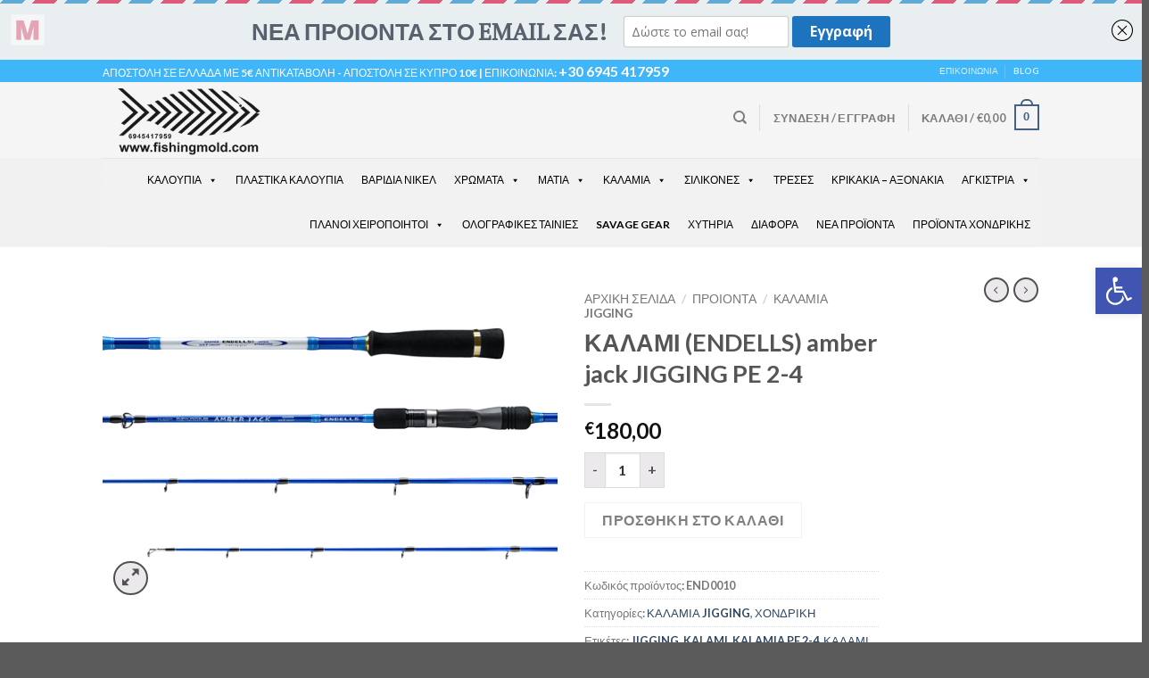

--- FILE ---
content_type: text/html; charset=UTF-8
request_url: https://fishingmold.com/proionta/%CE%BA%CE%B1%CE%BB%CE%B1%CE%BC%CE%B9-endells-amber-jack-jigging-pe-2-4/
body_size: 31882
content:
<!DOCTYPE html>
<html lang="el" prefix="og: https://ogp.me/ns#" class="loading-site no-js">
<head>
	<meta charset="UTF-8" />
	<link rel="profile" href="http://gmpg.org/xfn/11" />
	<link rel="pingback" href="https://fishingmold.com/xmlrpc.php" />

	<script>(function(html){html.className = html.className.replace(/\bno-js\b/,'js')})(document.documentElement);</script>
	<style>img:is([sizes="auto" i], [sizes^="auto," i]) { contain-intrinsic-size: 3000px 1500px }</style>
	<meta name="viewport" content="width=device-width, initial-scale=1" />
<!-- Search Engine Optimization by Rank Math - https://rankmath.com/ -->
<title>ΚΑΛΑΜΙ (ENDELLS) amber jack JIGGING PE 2-4 - Fishingmold e-shop</title>
<meta name="description" content="ΚΑΛΑΜΙ (ENDELLS) amber jack JIGGING PE2-4 Καλάμι σε χρώμα μπλέ για την τεχνική JIGGING με μήκος 1,95 PE 2-4 100-350gr με δακτυλίδια και βάση μηχανισμού"/>
<meta name="robots" content="follow, index, max-snippet:-1, max-video-preview:-1, max-image-preview:large"/>
<link rel="canonical" href="https://fishingmold.com/proionta/%ce%ba%ce%b1%ce%bb%ce%b1%ce%bc%ce%b9-endells-amber-jack-jigging-pe-2-4/" />
<meta property="og:locale" content="el_GR" />
<meta property="og:type" content="product" />
<meta property="og:title" content="ΚΑΛΑΜΙ (ENDELLS) amber jack JIGGING PE 2-4 - Fishingmold e-shop" />
<meta property="og:description" content="ΚΑΛΑΜΙ (ENDELLS) amber jack JIGGING PE2-4 Καλάμι σε χρώμα μπλέ για την τεχνική JIGGING με μήκος 1,95 PE 2-4 100-350gr με δακτυλίδια και βάση μηχανισμού" />
<meta property="og:url" content="https://fishingmold.com/proionta/%ce%ba%ce%b1%ce%bb%ce%b1%ce%bc%ce%b9-endells-amber-jack-jigging-pe-2-4/" />
<meta property="og:site_name" content="Fishingmold e-shop" />
<meta property="og:updated_time" content="2025-10-17T15:33:11+03:00" />
<meta property="og:image" content="https://fishingmold.com/wp-content/uploads/2018/05/endellsblue.gif" />
<meta property="og:image:secure_url" content="https://fishingmold.com/wp-content/uploads/2018/05/endellsblue.gif" />
<meta property="og:image:width" content="600" />
<meta property="og:image:height" content="424" />
<meta property="og:image:alt" content="ΚΑΛΑΜΙ (ENDELLS) amber jack JIGGING PE 2-4" />
<meta property="og:image:type" content="image/gif" />
<meta property="product:price:amount" content="180" />
<meta property="product:price:currency" content="EUR" />
<meta property="product:availability" content="instock" />
<meta name="twitter:card" content="summary_large_image" />
<meta name="twitter:title" content="ΚΑΛΑΜΙ (ENDELLS) amber jack JIGGING PE 2-4 - Fishingmold e-shop" />
<meta name="twitter:description" content="ΚΑΛΑΜΙ (ENDELLS) amber jack JIGGING PE2-4 Καλάμι σε χρώμα μπλέ για την τεχνική JIGGING με μήκος 1,95 PE 2-4 100-350gr με δακτυλίδια και βάση μηχανισμού" />
<meta name="twitter:creator" content="@nspirakis" />
<meta name="twitter:image" content="https://fishingmold.com/wp-content/uploads/2018/05/endellsblue.gif" />
<meta name="twitter:label1" content="Price" />
<meta name="twitter:data1" content="&euro;180,00" />
<meta name="twitter:label2" content="Availability" />
<meta name="twitter:data2" content="In stock" />
<script type="application/ld+json" class="rank-math-schema">{"@context":"https://schema.org","@graph":[{"@type":"Organization","@id":"https://fishingmold.com/#organization","name":"FISHING MOLD","url":"https://fishingmold.com"},{"@type":"WebSite","@id":"https://fishingmold.com/#website","url":"https://fishingmold.com","name":"FISHING MOLD","publisher":{"@id":"https://fishingmold.com/#organization"},"inLanguage":"el"},{"@type":"ImageObject","@id":"https://fishingmold.com/wp-content/uploads/2018/05/endellsblue.gif","url":"https://fishingmold.com/wp-content/uploads/2018/05/endellsblue.gif","width":"600","height":"424","inLanguage":"el"},{"@type":"ItemPage","@id":"https://fishingmold.com/proionta/%ce%ba%ce%b1%ce%bb%ce%b1%ce%bc%ce%b9-endells-amber-jack-jigging-pe-2-4/#webpage","url":"https://fishingmold.com/proionta/%ce%ba%ce%b1%ce%bb%ce%b1%ce%bc%ce%b9-endells-amber-jack-jigging-pe-2-4/","name":"\u039a\u0391\u039b\u0391\u039c\u0399 (ENDELLS) amber jack JIGGING PE 2-4 - Fishingmold e-shop","datePublished":"2018-05-27T08:16:45+03:00","dateModified":"2025-10-17T15:33:11+03:00","isPartOf":{"@id":"https://fishingmold.com/#website"},"primaryImageOfPage":{"@id":"https://fishingmold.com/wp-content/uploads/2018/05/endellsblue.gif"},"inLanguage":"el"},{"@type":"Product","name":"\u039a\u0391\u039b\u0391\u039c\u0399 (ENDELLS) amber jack JIGGING PE 2-4 - Fishingmold e-shop","description":"\u039a\u03b1\u03bb\u03ac\u03bc\u03b9 \u03c3\u03b5 \u03c7\u03c1\u03ce\u03bc\u03b1 \u03bc\u03c0\u03bb\u03ad \u03b3\u03b9\u03b1 \u03c4\u03b7\u03bd \u03c4\u03b5\u03c7\u03bd\u03b9\u03ba\u03ae JIGGING \u03bc\u03b5 \u03bc\u03ae\u03ba\u03bf\u03c2 1,95 PE 2-4 100-350gr","sku":"END0010","category":"\u039a\u0391\u039b\u0391\u039c\u0399\u0391 JIGGING","mainEntityOfPage":{"@id":"https://fishingmold.com/proionta/%ce%ba%ce%b1%ce%bb%ce%b1%ce%bc%ce%b9-endells-amber-jack-jigging-pe-2-4/#webpage"},"image":[{"@type":"ImageObject","url":"https://fishingmold.com/wp-content/uploads/2018/05/endellsblue.gif","height":"424","width":"600"}],"offers":{"@type":"Offer","price":"180.00","priceCurrency":"EUR","priceValidUntil":"2027-12-31","availability":"https://schema.org/InStock","itemCondition":"NewCondition","url":"https://fishingmold.com/proionta/%ce%ba%ce%b1%ce%bb%ce%b1%ce%bc%ce%b9-endells-amber-jack-jigging-pe-2-4/","seller":{"@type":"Organization","@id":"https://fishingmold.com/","name":"FISHING MOLD","url":"https://fishingmold.com","logo":""}},"@id":"https://fishingmold.com/proionta/%ce%ba%ce%b1%ce%bb%ce%b1%ce%bc%ce%b9-endells-amber-jack-jigging-pe-2-4/#richSnippet"}]}</script>
<!-- /Rank Math WordPress SEO plugin -->

<link rel='prefetch' href='https://fishingmold.com/wp-content/themes/flatsome/assets/js/flatsome.js?ver=be4456ec53c49e21f6f3' />
<link rel='prefetch' href='https://fishingmold.com/wp-content/themes/flatsome/assets/js/chunk.slider.js?ver=3.18.3' />
<link rel='prefetch' href='https://fishingmold.com/wp-content/themes/flatsome/assets/js/chunk.popups.js?ver=3.18.3' />
<link rel='prefetch' href='https://fishingmold.com/wp-content/themes/flatsome/assets/js/chunk.tooltips.js?ver=3.18.3' />
<link rel='prefetch' href='https://fishingmold.com/wp-content/themes/flatsome/assets/js/woocommerce.js?ver=49415fe6a9266f32f1f2' />
<link rel="alternate" type="application/rss+xml" title="Ροή RSS &raquo; Fishingmold e-shop" href="https://fishingmold.com/feed/" />
<link rel="alternate" type="application/rss+xml" title="Ροή Σχολίων &raquo; Fishingmold e-shop" href="https://fishingmold.com/comments/feed/" />
<link rel="alternate" type="application/rss+xml" title="Ροή Σχολίων Fishingmold e-shop &raquo; ΚΑΛΑΜΙ (ENDELLS) amber jack  JIGGING PE 2-4" href="https://fishingmold.com/proionta/%ce%ba%ce%b1%ce%bb%ce%b1%ce%bc%ce%b9-endells-amber-jack-jigging-pe-2-4/feed/" />
		<!-- This site uses the Google Analytics by MonsterInsights plugin v9.11.1 - Using Analytics tracking - https://www.monsterinsights.com/ -->
		<!-- Note: MonsterInsights is not currently configured on this site. The site owner needs to authenticate with Google Analytics in the MonsterInsights settings panel. -->
					<!-- No tracking code set -->
				<!-- / Google Analytics by MonsterInsights -->
		<script type="text/javascript">
/* <![CDATA[ */
window._wpemojiSettings = {"baseUrl":"https:\/\/s.w.org\/images\/core\/emoji\/15.0.3\/72x72\/","ext":".png","svgUrl":"https:\/\/s.w.org\/images\/core\/emoji\/15.0.3\/svg\/","svgExt":".svg","source":{"concatemoji":"https:\/\/fishingmold.com\/wp-includes\/js\/wp-emoji-release.min.js?ver=6.7.2"}};
/*! This file is auto-generated */
!function(i,n){var o,s,e;function c(e){try{var t={supportTests:e,timestamp:(new Date).valueOf()};sessionStorage.setItem(o,JSON.stringify(t))}catch(e){}}function p(e,t,n){e.clearRect(0,0,e.canvas.width,e.canvas.height),e.fillText(t,0,0);var t=new Uint32Array(e.getImageData(0,0,e.canvas.width,e.canvas.height).data),r=(e.clearRect(0,0,e.canvas.width,e.canvas.height),e.fillText(n,0,0),new Uint32Array(e.getImageData(0,0,e.canvas.width,e.canvas.height).data));return t.every(function(e,t){return e===r[t]})}function u(e,t,n){switch(t){case"flag":return n(e,"\ud83c\udff3\ufe0f\u200d\u26a7\ufe0f","\ud83c\udff3\ufe0f\u200b\u26a7\ufe0f")?!1:!n(e,"\ud83c\uddfa\ud83c\uddf3","\ud83c\uddfa\u200b\ud83c\uddf3")&&!n(e,"\ud83c\udff4\udb40\udc67\udb40\udc62\udb40\udc65\udb40\udc6e\udb40\udc67\udb40\udc7f","\ud83c\udff4\u200b\udb40\udc67\u200b\udb40\udc62\u200b\udb40\udc65\u200b\udb40\udc6e\u200b\udb40\udc67\u200b\udb40\udc7f");case"emoji":return!n(e,"\ud83d\udc26\u200d\u2b1b","\ud83d\udc26\u200b\u2b1b")}return!1}function f(e,t,n){var r="undefined"!=typeof WorkerGlobalScope&&self instanceof WorkerGlobalScope?new OffscreenCanvas(300,150):i.createElement("canvas"),a=r.getContext("2d",{willReadFrequently:!0}),o=(a.textBaseline="top",a.font="600 32px Arial",{});return e.forEach(function(e){o[e]=t(a,e,n)}),o}function t(e){var t=i.createElement("script");t.src=e,t.defer=!0,i.head.appendChild(t)}"undefined"!=typeof Promise&&(o="wpEmojiSettingsSupports",s=["flag","emoji"],n.supports={everything:!0,everythingExceptFlag:!0},e=new Promise(function(e){i.addEventListener("DOMContentLoaded",e,{once:!0})}),new Promise(function(t){var n=function(){try{var e=JSON.parse(sessionStorage.getItem(o));if("object"==typeof e&&"number"==typeof e.timestamp&&(new Date).valueOf()<e.timestamp+604800&&"object"==typeof e.supportTests)return e.supportTests}catch(e){}return null}();if(!n){if("undefined"!=typeof Worker&&"undefined"!=typeof OffscreenCanvas&&"undefined"!=typeof URL&&URL.createObjectURL&&"undefined"!=typeof Blob)try{var e="postMessage("+f.toString()+"("+[JSON.stringify(s),u.toString(),p.toString()].join(",")+"));",r=new Blob([e],{type:"text/javascript"}),a=new Worker(URL.createObjectURL(r),{name:"wpTestEmojiSupports"});return void(a.onmessage=function(e){c(n=e.data),a.terminate(),t(n)})}catch(e){}c(n=f(s,u,p))}t(n)}).then(function(e){for(var t in e)n.supports[t]=e[t],n.supports.everything=n.supports.everything&&n.supports[t],"flag"!==t&&(n.supports.everythingExceptFlag=n.supports.everythingExceptFlag&&n.supports[t]);n.supports.everythingExceptFlag=n.supports.everythingExceptFlag&&!n.supports.flag,n.DOMReady=!1,n.readyCallback=function(){n.DOMReady=!0}}).then(function(){return e}).then(function(){var e;n.supports.everything||(n.readyCallback(),(e=n.source||{}).concatemoji?t(e.concatemoji):e.wpemoji&&e.twemoji&&(t(e.twemoji),t(e.wpemoji)))}))}((window,document),window._wpemojiSettings);
/* ]]> */
</script>
<style id='wp-emoji-styles-inline-css' type='text/css'>

	img.wp-smiley, img.emoji {
		display: inline !important;
		border: none !important;
		box-shadow: none !important;
		height: 1em !important;
		width: 1em !important;
		margin: 0 0.07em !important;
		vertical-align: -0.1em !important;
		background: none !important;
		padding: 0 !important;
	}
</style>
<style id='wp-block-library-inline-css' type='text/css'>
:root{--wp-admin-theme-color:#007cba;--wp-admin-theme-color--rgb:0,124,186;--wp-admin-theme-color-darker-10:#006ba1;--wp-admin-theme-color-darker-10--rgb:0,107,161;--wp-admin-theme-color-darker-20:#005a87;--wp-admin-theme-color-darker-20--rgb:0,90,135;--wp-admin-border-width-focus:2px;--wp-block-synced-color:#7a00df;--wp-block-synced-color--rgb:122,0,223;--wp-bound-block-color:var(--wp-block-synced-color)}@media (min-resolution:192dpi){:root{--wp-admin-border-width-focus:1.5px}}.wp-element-button{cursor:pointer}:root{--wp--preset--font-size--normal:16px;--wp--preset--font-size--huge:42px}:root .has-very-light-gray-background-color{background-color:#eee}:root .has-very-dark-gray-background-color{background-color:#313131}:root .has-very-light-gray-color{color:#eee}:root .has-very-dark-gray-color{color:#313131}:root .has-vivid-green-cyan-to-vivid-cyan-blue-gradient-background{background:linear-gradient(135deg,#00d084,#0693e3)}:root .has-purple-crush-gradient-background{background:linear-gradient(135deg,#34e2e4,#4721fb 50%,#ab1dfe)}:root .has-hazy-dawn-gradient-background{background:linear-gradient(135deg,#faaca8,#dad0ec)}:root .has-subdued-olive-gradient-background{background:linear-gradient(135deg,#fafae1,#67a671)}:root .has-atomic-cream-gradient-background{background:linear-gradient(135deg,#fdd79a,#004a59)}:root .has-nightshade-gradient-background{background:linear-gradient(135deg,#330968,#31cdcf)}:root .has-midnight-gradient-background{background:linear-gradient(135deg,#020381,#2874fc)}.has-regular-font-size{font-size:1em}.has-larger-font-size{font-size:2.625em}.has-normal-font-size{font-size:var(--wp--preset--font-size--normal)}.has-huge-font-size{font-size:var(--wp--preset--font-size--huge)}.has-text-align-center{text-align:center}.has-text-align-left{text-align:left}.has-text-align-right{text-align:right}#end-resizable-editor-section{display:none}.aligncenter{clear:both}.items-justified-left{justify-content:flex-start}.items-justified-center{justify-content:center}.items-justified-right{justify-content:flex-end}.items-justified-space-between{justify-content:space-between}.screen-reader-text{border:0;clip:rect(1px,1px,1px,1px);clip-path:inset(50%);height:1px;margin:-1px;overflow:hidden;padding:0;position:absolute;width:1px;word-wrap:normal!important}.screen-reader-text:focus{background-color:#ddd;clip:auto!important;clip-path:none;color:#444;display:block;font-size:1em;height:auto;left:5px;line-height:normal;padding:15px 23px 14px;text-decoration:none;top:5px;width:auto;z-index:100000}html :where(.has-border-color){border-style:solid}html :where([style*=border-top-color]){border-top-style:solid}html :where([style*=border-right-color]){border-right-style:solid}html :where([style*=border-bottom-color]){border-bottom-style:solid}html :where([style*=border-left-color]){border-left-style:solid}html :where([style*=border-width]){border-style:solid}html :where([style*=border-top-width]){border-top-style:solid}html :where([style*=border-right-width]){border-right-style:solid}html :where([style*=border-bottom-width]){border-bottom-style:solid}html :where([style*=border-left-width]){border-left-style:solid}html :where(img[class*=wp-image-]){height:auto;max-width:100%}:where(figure){margin:0 0 1em}html :where(.is-position-sticky){--wp-admin--admin-bar--position-offset:var(--wp-admin--admin-bar--height,0px)}@media screen and (max-width:600px){html :where(.is-position-sticky){--wp-admin--admin-bar--position-offset:0px}}
</style>
<link rel='stylesheet' id='titan-adminbar-styles-css' href='https://fishingmold.com/wp-content/plugins/anti-spam/assets/css/admin-bar.css?ver=7.3.5' type='text/css' media='all' />
<link rel='stylesheet' id='contact-form-7-css' href='https://fishingmold.com/wp-content/plugins/contact-form-7/includes/css/styles.css?ver=6.1.4' type='text/css' media='all' />
<link rel='stylesheet' id='photoswipe-css' href='https://fishingmold.com/wp-content/plugins/woocommerce/assets/css/photoswipe/photoswipe.min.css?ver=9.7.2' type='text/css' media='all' />
<link rel='stylesheet' id='photoswipe-default-skin-css' href='https://fishingmold.com/wp-content/plugins/woocommerce/assets/css/photoswipe/default-skin/default-skin.min.css?ver=9.7.2' type='text/css' media='all' />
<style id='woocommerce-inline-inline-css' type='text/css'>
.woocommerce form .form-row .required { visibility: visible; }
</style>
<link rel='stylesheet' id='xpay-checkout-css' href='https://fishingmold.com/wp-content/plugins/cartasi-x-pay/assets/css/xpay.css?ver=8.2.0' type='text/css' media='all' />
<link rel='stylesheet' id='megamenu-css' href='https://fishingmold.com/wp-content/uploads/maxmegamenu/style.css?ver=283d19' type='text/css' media='all' />
<link rel='stylesheet' id='dashicons-css' href='https://fishingmold.com/wp-includes/css/dashicons.min.css?ver=6.7.2' type='text/css' media='all' />
<link rel='stylesheet' id='pojo-a11y-css' href='https://fishingmold.com/wp-content/plugins/pojo-accessibility/modules/legacy/assets/css/style.min.css?ver=1.0.0' type='text/css' media='all' />
<link rel='stylesheet' id='brands-styles-css' href='https://fishingmold.com/wp-content/plugins/woocommerce/assets/css/brands.css?ver=9.7.2' type='text/css' media='all' />
<link rel='stylesheet' id='simple-social-icons-font-css' href='https://fishingmold.com/wp-content/plugins/simple-social-icons/css/style.css?ver=4.0.0' type='text/css' media='all' />
<link rel='stylesheet' id='bsf-Defaults-css' href='https://fishingmold.com/wp-content/uploads/smile_fonts/Defaults/Defaults.css?ver=6.7.2' type='text/css' media='all' />
<link rel='stylesheet' id='flatsome-main-css' href='https://fishingmold.com/wp-content/themes/flatsome/assets/css/flatsome.css?ver=3.18.3' type='text/css' media='all' />
<style id='flatsome-main-inline-css' type='text/css'>
@font-face {
				font-family: "fl-icons";
				font-display: block;
				src: url(https://fishingmold.com/wp-content/themes/flatsome/assets/css/icons/fl-icons.eot?v=3.18.3);
				src:
					url(https://fishingmold.com/wp-content/themes/flatsome/assets/css/icons/fl-icons.eot#iefix?v=3.18.3) format("embedded-opentype"),
					url(https://fishingmold.com/wp-content/themes/flatsome/assets/css/icons/fl-icons.woff2?v=3.18.3) format("woff2"),
					url(https://fishingmold.com/wp-content/themes/flatsome/assets/css/icons/fl-icons.ttf?v=3.18.3) format("truetype"),
					url(https://fishingmold.com/wp-content/themes/flatsome/assets/css/icons/fl-icons.woff?v=3.18.3) format("woff"),
					url(https://fishingmold.com/wp-content/themes/flatsome/assets/css/icons/fl-icons.svg?v=3.18.3#fl-icons) format("svg");
			}
</style>
<link rel='stylesheet' id='flatsome-shop-css' href='https://fishingmold.com/wp-content/themes/flatsome/assets/css/flatsome-shop.css?ver=3.18.3' type='text/css' media='all' />
<link rel='stylesheet' id='flatsome-style-css' href='https://fishingmold.com/wp-content/themes/flatsome-child/style.css?ver=1.0' type='text/css' media='all' />
<link rel='stylesheet' id='call-now-button-modern-style-css' href='https://fishingmold.com/wp-content/plugins/call-now-button/resources/style/modern.css?ver=1.5.5' type='text/css' media='all' />
<script type="text/javascript" src="https://fishingmold.com/wp-includes/js/jquery/jquery.min.js?ver=3.7.1" id="jquery-core-js"></script>
<script type="text/javascript" src="https://fishingmold.com/wp-includes/js/jquery/jquery-migrate.min.js?ver=3.4.1" id="jquery-migrate-js"></script>
<script type="text/javascript" id="image-watermark-no-right-click-js-before">
/* <![CDATA[ */
var iwArgsNoRightClick = {"rightclick":"N","draganddrop":"N","devtools":"Y","enableToast":"Y","toastMessage":"This content is protected"};
/* ]]> */
</script>
<script type="text/javascript" src="https://fishingmold.com/wp-content/plugins/image-watermark/js/no-right-click.js?ver=2.0.2" id="image-watermark-no-right-click-js"></script>
<script type="text/javascript" src="https://fishingmold.com/wp-content/plugins/woocommerce/assets/js/jquery-blockui/jquery.blockUI.min.js?ver=2.7.0-wc.9.7.2" id="jquery-blockui-js" data-wp-strategy="defer"></script>
<script type="text/javascript" id="wc-add-to-cart-js-extra">
/* <![CDATA[ */
var wc_add_to_cart_params = {"ajax_url":"\/wp-admin\/admin-ajax.php","wc_ajax_url":"\/?wc-ajax=%%endpoint%%","i18n_view_cart":"\u039a\u03b1\u03bb\u03ac\u03b8\u03b9","cart_url":"https:\/\/fishingmold.com\/shop\/","is_cart":"","cart_redirect_after_add":"yes"};
/* ]]> */
</script>
<script type="text/javascript" src="https://fishingmold.com/wp-content/plugins/woocommerce/assets/js/frontend/add-to-cart.min.js?ver=9.7.2" id="wc-add-to-cart-js" data-wp-strategy="defer"></script>
<script type="text/javascript" src="https://fishingmold.com/wp-content/plugins/woocommerce/assets/js/photoswipe/photoswipe.min.js?ver=4.1.1-wc.9.7.2" id="photoswipe-js" defer="defer" data-wp-strategy="defer"></script>
<script type="text/javascript" src="https://fishingmold.com/wp-content/plugins/woocommerce/assets/js/photoswipe/photoswipe-ui-default.min.js?ver=4.1.1-wc.9.7.2" id="photoswipe-ui-default-js" defer="defer" data-wp-strategy="defer"></script>
<script type="text/javascript" id="wc-single-product-js-extra">
/* <![CDATA[ */
var wc_single_product_params = {"i18n_required_rating_text":"\u03a0\u03b1\u03c1\u03b1\u03ba\u03b1\u03bb\u03bf\u03cd\u03bc\u03b5, \u03b5\u03c0\u03b9\u03bb\u03ad\u03be\u03c4\u03b5 \u03bc\u03af\u03b1 \u03b2\u03b1\u03b8\u03bc\u03bf\u03bb\u03bf\u03b3\u03af\u03b1","i18n_rating_options":["1 \u03b1\u03c0\u03cc 5 \u03b1\u03c3\u03c4\u03ad\u03c1\u03b9\u03b1","2 \u03b1\u03c0\u03cc 5 \u03b1\u03c3\u03c4\u03ad\u03c1\u03b9\u03b1","3 \u03b1\u03c0\u03cc 5 \u03b1\u03c3\u03c4\u03ad\u03c1\u03b9\u03b1","4 \u03b1\u03c0\u03cc 5 \u03b1\u03c3\u03c4\u03ad\u03c1\u03b9\u03b1","5 \u03b1\u03c0\u03cc 5 \u03b1\u03c3\u03c4\u03ad\u03c1\u03b9\u03b1"],"i18n_product_gallery_trigger_text":"View full-screen image gallery","review_rating_required":"yes","flexslider":{"rtl":false,"animation":"slide","smoothHeight":true,"directionNav":false,"controlNav":"thumbnails","slideshow":false,"animationSpeed":500,"animationLoop":false,"allowOneSlide":false},"zoom_enabled":"","zoom_options":[],"photoswipe_enabled":"1","photoswipe_options":{"shareEl":false,"closeOnScroll":false,"history":false,"hideAnimationDuration":0,"showAnimationDuration":0},"flexslider_enabled":""};
/* ]]> */
</script>
<script type="text/javascript" src="https://fishingmold.com/wp-content/plugins/woocommerce/assets/js/frontend/single-product.min.js?ver=9.7.2" id="wc-single-product-js" defer="defer" data-wp-strategy="defer"></script>
<script type="text/javascript" src="https://fishingmold.com/wp-content/plugins/woocommerce/assets/js/js-cookie/js.cookie.min.js?ver=2.1.4-wc.9.7.2" id="js-cookie-js" data-wp-strategy="defer"></script>
<script type="text/javascript" src="https://fishingmold.com/wp-content/plugins/cartasi-x-pay/assets/js/xpay.js?ver=8.2.0" id="xpay-checkout-js"></script>
<script type="text/javascript" src="https://fishingmold.com/wp-content/plugins/js_composer/assets/js/vendors/woocommerce-add-to-cart.js?ver=5.4.5" id="vc_woocommerce-add-to-cart-js-js"></script>
<link rel="https://api.w.org/" href="https://fishingmold.com/wp-json/" /><link rel="alternate" title="JSON" type="application/json" href="https://fishingmold.com/wp-json/wp/v2/product/4366" /><link rel="EditURI" type="application/rsd+xml" title="RSD" href="https://fishingmold.com/xmlrpc.php?rsd" />
<meta name="generator" content="WordPress 6.7.2" />
<link rel='shortlink' href='https://fishingmold.com/?p=4366' />
<link rel="alternate" title="oEmbed (JSON)" type="application/json+oembed" href="https://fishingmold.com/wp-json/oembed/1.0/embed?url=https%3A%2F%2Ffishingmold.com%2Fproionta%2F%25ce%25ba%25ce%25b1%25ce%25bb%25ce%25b1%25ce%25bc%25ce%25b9-endells-amber-jack-jigging-pe-2-4%2F" />
<link rel="alternate" title="oEmbed (XML)" type="text/xml+oembed" href="https://fishingmold.com/wp-json/oembed/1.0/embed?url=https%3A%2F%2Ffishingmold.com%2Fproionta%2F%25ce%25ba%25ce%25b1%25ce%25bb%25ce%25b1%25ce%25bc%25ce%25b9-endells-amber-jack-jigging-pe-2-4%2F&#038;format=xml" />
<!-- Google tag (gtag.js) -->
<script async src="https://www.googletagmanager.com/gtag/js?id=G-X909YGE5B0"></script>
<script>
  window.dataLayer = window.dataLayer || [];
  function gtag(){dataLayer.push(arguments);}
  gtag('js', new Date());

  gtag('config', 'G-X909YGE5B0');
</script>
<meta name="google-site-verification" content="SHrelhL18f08AuTFknZpenpHFGjRs0MOw3vGftRvcIE" />
<!-- Lara's Google Analytics - https://www.xtraorbit.com/wordpress-google-analytics-dashboard-widget/ -->
<script async src="https://www.googletagmanager.com/gtag/js?id=G-X909YGE5B0"></script>
<script>
  window.dataLayer = window.dataLayer || [];
  function gtag(){dataLayer.push(arguments);}
  gtag('js', new Date());
  gtag('config', 'G-X909YGE5B0');
</script>

<script type='text/javascript' data-cfasync='false'>var _mmunch = {'front': false, 'page': false, 'post': false, 'category': false, 'author': false, 'search': false, 'attachment': false, 'tag': false};_mmunch['post'] = true; _mmunch['postData'] = {"ID":4366,"post_name":"%ce%ba%ce%b1%ce%bb%ce%b1%ce%bc%ce%b9-endells-amber-jack-jigging-pe-2-4","post_title":"\u039a\u0391\u039b\u0391\u039c\u0399 (ENDELLS) amber jack  JIGGING PE 2-4","post_type":"product","post_author":"1","post_status":"publish"}; _mmunch['postCategories'] = []; _mmunch['postTags'] = false; _mmunch['postAuthor'] = {"name":"\u039d\u0399\u039a\u039f\u03a3 \u03a3\u03a0\u03a5\u03a1\u0391\u039a\u0397\u03a3","ID":1};</script><script data-cfasync="false" src="//a.mailmunch.co/app/v1/site.js" id="mailmunch-script" data-plugin="mc_mm" data-mailmunch-site-id="155048" async></script><script src="https://fishingmold.com/wp-content/plugins/cartasi-x-pay/assets/js/pagodil-sticker.min.js?v=8.2.0"></script><style>.pagodil-sticker-container { display: inline-block; margin-bottom: 60px; } </style><style type="text/css">
#pojo-a11y-toolbar .pojo-a11y-toolbar-toggle a{ background-color: #4054b2;	color: #ffffff;}
#pojo-a11y-toolbar .pojo-a11y-toolbar-overlay, #pojo-a11y-toolbar .pojo-a11y-toolbar-overlay ul.pojo-a11y-toolbar-items.pojo-a11y-links{ border-color: #4054b2;}
body.pojo-a11y-focusable a:focus{ outline-style: solid !important;	outline-width: 1px !important;	outline-color: #FF0000 !important;}
#pojo-a11y-toolbar{ top: 300px !important;}
#pojo-a11y-toolbar .pojo-a11y-toolbar-overlay{ background-color: #ffffff;}
#pojo-a11y-toolbar .pojo-a11y-toolbar-overlay ul.pojo-a11y-toolbar-items li.pojo-a11y-toolbar-item a, #pojo-a11y-toolbar .pojo-a11y-toolbar-overlay p.pojo-a11y-toolbar-title{ color: #333333;}
#pojo-a11y-toolbar .pojo-a11y-toolbar-overlay ul.pojo-a11y-toolbar-items li.pojo-a11y-toolbar-item a.active{ background-color: #4054b2;	color: #ffffff;}
@media (max-width: 767px) { #pojo-a11y-toolbar { top: 100px !important; } }</style><style>.bg{opacity: 0; transition: opacity 1s; -webkit-transition: opacity 1s;} .bg-loaded{opacity: 1;}</style>	<noscript><style>.woocommerce-product-gallery{ opacity: 1 !important; }</style></noscript>
	<meta name="generator" content="Powered by WPBakery Page Builder - drag and drop page builder for WordPress."/>
<!--[if lte IE 9]><link rel="stylesheet" type="text/css" href="https://fishingmold.com/wp-content/plugins/js_composer/assets/css/vc_lte_ie9.min.css" media="screen"><![endif]--><style class='wp-fonts-local' type='text/css'>
@font-face{font-family:Inter;font-style:normal;font-weight:300 900;font-display:fallback;src:url('https://fishingmold.com/wp-content/plugins/woocommerce/assets/fonts/Inter-VariableFont_slnt,wght.woff2') format('woff2');font-stretch:normal;}
@font-face{font-family:Cardo;font-style:normal;font-weight:400;font-display:fallback;src:url('https://fishingmold.com/wp-content/plugins/woocommerce/assets/fonts/cardo_normal_400.woff2') format('woff2');}
</style>
<link rel="icon" href="https://fishingmold.com/wp-content/uploads/2020/09/cropped-fishingmold-icon2-2-32x32.jpg" sizes="32x32" />
<link rel="icon" href="https://fishingmold.com/wp-content/uploads/2020/09/cropped-fishingmold-icon2-2-192x192.jpg" sizes="192x192" />
<link rel="apple-touch-icon" href="https://fishingmold.com/wp-content/uploads/2020/09/cropped-fishingmold-icon2-2-180x180.jpg" />
<meta name="msapplication-TileImage" content="https://fishingmold.com/wp-content/uploads/2020/09/cropped-fishingmold-icon2-2-270x270.jpg" />
	<script>
	 jQuery(document).ready(function($){
		 jQuery(document.body).on('change', 'input[name="payment_method"]', function() {
			jQuery('body').trigger('update_checkout');
		});
	 });
	</script>
	<style id="custom-css" type="text/css">:root {--primary-color: #446084;--fs-color-primary: #446084;--fs-color-secondary: #d26e4b;--fs-color-success: #7a9c59;--fs-color-alert: #b20000;--fs-experimental-link-color: #334862;--fs-experimental-link-color-hover: #111;}.tooltipster-base {--tooltip-color: #fff;--tooltip-bg-color: #000;}.off-canvas-right .mfp-content, .off-canvas-left .mfp-content {--drawer-width: 300px;}.off-canvas .mfp-content.off-canvas-cart {--drawer-width: 360px;}.header-main{height: 85px}#logo img{max-height: 85px}#logo{width:312px;}#logo img{padding:3px 0;}.header-bottom{min-height: 55px}.header-top{min-height: 31px}.transparent .header-main{height: 265px}.transparent #logo img{max-height: 265px}.has-transparent + .page-title:first-of-type,.has-transparent + #main > .page-title,.has-transparent + #main > div > .page-title,.has-transparent + #main .page-header-wrapper:first-of-type .page-title{padding-top: 345px;}.header.show-on-scroll,.stuck .header-main{height:30px!important}.stuck #logo img{max-height: 30px!important}.header-bg-color {background-color: rgba(244,244,244,0.9)}.header-bottom {background-color: #f1f1f1}.header-wrapper:not(.stuck) .header-main .header-nav{margin-top: -6px }.header-bottom-nav > li > a{line-height: 16px }@media (max-width: 549px) {.header-main{height: 70px}#logo img{max-height: 70px}}.nav-dropdown{font-size:79%}body{font-family: Lato, sans-serif;}body {font-weight: 400;font-style: normal;}.nav > li > a {font-family: Lato, sans-serif;}.mobile-sidebar-levels-2 .nav > li > ul > li > a {font-family: Lato, sans-serif;}.nav > li > a,.mobile-sidebar-levels-2 .nav > li > ul > li > a {font-weight: 700;font-style: normal;}h1,h2,h3,h4,h5,h6,.heading-font, .off-canvas-center .nav-sidebar.nav-vertical > li > a{font-family: Lato, sans-serif;}h1,h2,h3,h4,h5,h6,.heading-font,.banner h1,.banner h2 {font-weight: 700;font-style: normal;}.alt-font{font-family: "Dancing Script", sans-serif;}.alt-font {font-weight: 400!important;font-style: normal!important;}.shop-page-title.featured-title .title-bg{ background-image: url(https://fishingmold.com/wp-content/uploads/2018/05/endellsblue.gif)!important;}@media screen and (min-width: 550px){.products .box-vertical .box-image{min-width: 247px!important;width: 247px!important;}}.nav-vertical-fly-out > li + li {border-top-width: 1px; border-top-style: solid;}.label-new.menu-item > a:after{content:"New";}.label-hot.menu-item > a:after{content:"Hot";}.label-sale.menu-item > a:after{content:"Sale";}.label-popular.menu-item > a:after{content:"Popular";}</style>		<style type="text/css" id="wp-custom-css">
			.header-top {
    background-color: #3eb6f9 ;
    z-index: 11;
    position: relative;
    min-height: 20px;
}
.woocommerce form.checkout_coupon{
	display:none;
}		</style>
		<style id="kirki-inline-styles">/* latin-ext */
@font-face {
  font-family: 'Lato';
  font-style: normal;
  font-weight: 400;
  font-display: swap;
  src: url(https://fishingmold.com/wp-content/fonts/lato/font) format('woff');
  unicode-range: U+0100-02BA, U+02BD-02C5, U+02C7-02CC, U+02CE-02D7, U+02DD-02FF, U+0304, U+0308, U+0329, U+1D00-1DBF, U+1E00-1E9F, U+1EF2-1EFF, U+2020, U+20A0-20AB, U+20AD-20C0, U+2113, U+2C60-2C7F, U+A720-A7FF;
}
/* latin */
@font-face {
  font-family: 'Lato';
  font-style: normal;
  font-weight: 400;
  font-display: swap;
  src: url(https://fishingmold.com/wp-content/fonts/lato/font) format('woff');
  unicode-range: U+0000-00FF, U+0131, U+0152-0153, U+02BB-02BC, U+02C6, U+02DA, U+02DC, U+0304, U+0308, U+0329, U+2000-206F, U+20AC, U+2122, U+2191, U+2193, U+2212, U+2215, U+FEFF, U+FFFD;
}
/* latin-ext */
@font-face {
  font-family: 'Lato';
  font-style: normal;
  font-weight: 700;
  font-display: swap;
  src: url(https://fishingmold.com/wp-content/fonts/lato/font) format('woff');
  unicode-range: U+0100-02BA, U+02BD-02C5, U+02C7-02CC, U+02CE-02D7, U+02DD-02FF, U+0304, U+0308, U+0329, U+1D00-1DBF, U+1E00-1E9F, U+1EF2-1EFF, U+2020, U+20A0-20AB, U+20AD-20C0, U+2113, U+2C60-2C7F, U+A720-A7FF;
}
/* latin */
@font-face {
  font-family: 'Lato';
  font-style: normal;
  font-weight: 700;
  font-display: swap;
  src: url(https://fishingmold.com/wp-content/fonts/lato/font) format('woff');
  unicode-range: U+0000-00FF, U+0131, U+0152-0153, U+02BB-02BC, U+02C6, U+02DA, U+02DC, U+0304, U+0308, U+0329, U+2000-206F, U+20AC, U+2122, U+2191, U+2193, U+2212, U+2215, U+FEFF, U+FFFD;
}/* vietnamese */
@font-face {
  font-family: 'Dancing Script';
  font-style: normal;
  font-weight: 400;
  font-display: swap;
  src: url(https://fishingmold.com/wp-content/fonts/dancing-script/font) format('woff');
  unicode-range: U+0102-0103, U+0110-0111, U+0128-0129, U+0168-0169, U+01A0-01A1, U+01AF-01B0, U+0300-0301, U+0303-0304, U+0308-0309, U+0323, U+0329, U+1EA0-1EF9, U+20AB;
}
/* latin-ext */
@font-face {
  font-family: 'Dancing Script';
  font-style: normal;
  font-weight: 400;
  font-display: swap;
  src: url(https://fishingmold.com/wp-content/fonts/dancing-script/font) format('woff');
  unicode-range: U+0100-02BA, U+02BD-02C5, U+02C7-02CC, U+02CE-02D7, U+02DD-02FF, U+0304, U+0308, U+0329, U+1D00-1DBF, U+1E00-1E9F, U+1EF2-1EFF, U+2020, U+20A0-20AB, U+20AD-20C0, U+2113, U+2C60-2C7F, U+A720-A7FF;
}
/* latin */
@font-face {
  font-family: 'Dancing Script';
  font-style: normal;
  font-weight: 400;
  font-display: swap;
  src: url(https://fishingmold.com/wp-content/fonts/dancing-script/font) format('woff');
  unicode-range: U+0000-00FF, U+0131, U+0152-0153, U+02BB-02BC, U+02C6, U+02DA, U+02DC, U+0304, U+0308, U+0329, U+2000-206F, U+20AC, U+2122, U+2191, U+2193, U+2212, U+2215, U+FEFF, U+FFFD;
}</style><noscript><style type="text/css"> .wpb_animate_when_almost_visible { opacity: 1; }</style></noscript><style type="text/css">/** Mega Menu CSS: fs **/</style>
<!-- WooCommerce Colors -->
<style type="text/css">
p.demo_store{background-color:#fff;color:#808080;}.woocommerce small.note{color:#777;}.woocommerce .woocommerce-breadcrumb{color:#777;}.woocommerce .woocommerce-breadcrumb a{color:#777;}.woocommerce div.product span.price,.woocommerce div.product p.price{color:#1e73be;}.woocommerce div.product .stock{color:#1e73be;}.woocommerce span.onsale{background-color:#1e73be;color:#fff;}.woocommerce ul.products li.product .price{color:#1e73be;}.woocommerce ul.products li.product .price .from{color:rgba(110, 110, 110, 0.5);}.woocommerce nav.woocommerce-pagination ul{border:1px solid #d3ced3;}.woocommerce nav.woocommerce-pagination ul li{border-right:1px solid #d3ced3;}.woocommerce nav.woocommerce-pagination ul li span.current,.woocommerce nav.woocommerce-pagination ul li a:hover,.woocommerce nav.woocommerce-pagination ul li a:focus{background:#ebe9eb;color:#8a7e8a;}.woocommerce a.button,.woocommerce button.button,.woocommerce input.button,.woocommerce #respond input#submit{color:#515151;background-color:#ebe9eb;}.woocommerce a.button:hover,.woocommerce button.button:hover,.woocommerce input.button:hover,.woocommerce #respond input#submit:hover{background-color:#dad8da;color:#515151;}.woocommerce a.button.alt,.woocommerce button.button.alt,.woocommerce input.button.alt,.woocommerce #respond input#submit.alt{background-color:#fff;color:#808080;}.woocommerce a.button.alt:hover,.woocommerce button.button.alt:hover,.woocommerce input.button.alt:hover,.woocommerce #respond input#submit.alt:hover{background-color:#eee;color:#808080;}.woocommerce a.button.alt.disabled,.woocommerce button.button.alt.disabled,.woocommerce input.button.alt.disabled,.woocommerce #respond input#submit.alt.disabled,.woocommerce a.button.alt:disabled,.woocommerce button.button.alt:disabled,.woocommerce input.button.alt:disabled,.woocommerce #respond input#submit.alt:disabled,.woocommerce a.button.alt:disabled[disabled],.woocommerce button.button.alt:disabled[disabled],.woocommerce input.button.alt:disabled[disabled],.woocommerce #respond input#submit.alt:disabled[disabled],.woocommerce a.button.alt.disabled:hover,.woocommerce button.button.alt.disabled:hover,.woocommerce input.button.alt.disabled:hover,.woocommerce #respond input#submit.alt.disabled:hover,.woocommerce a.button.alt:disabled:hover,.woocommerce button.button.alt:disabled:hover,.woocommerce input.button.alt:disabled:hover,.woocommerce #respond input#submit.alt:disabled:hover,.woocommerce a.button.alt:disabled[disabled]:hover,.woocommerce button.button.alt:disabled[disabled]:hover,.woocommerce input.button.alt:disabled[disabled]:hover,.woocommerce #respond input#submit.alt:disabled[disabled]:hover{background-color:#fff;color:#808080;}.woocommerce a.button:disabled:hover,.woocommerce button.button:disabled:hover,.woocommerce input.button:disabled:hover,.woocommerce #respond input#submit:disabled:hover,.woocommerce a.button.disabled:hover,.woocommerce button.button.disabled:hover,.woocommerce input.button.disabled:hover,.woocommerce #respond input#submit.disabled:hover,.woocommerce a.button:disabled[disabled]:hover,.woocommerce button.button:disabled[disabled]:hover,.woocommerce input.button:disabled[disabled]:hover,.woocommerce #respond input#submit:disabled[disabled]:hover{background-color:#ebe9eb;}.woocommerce #reviews h2 small{color:#777;}.woocommerce #reviews h2 small a{color:#777;}.woocommerce #reviews #comments ol.commentlist li .meta{color:#777;}.woocommerce #reviews #comments ol.commentlist li img.avatar{background:#ebe9eb;border:1px solid #e4e1e4;}.woocommerce #reviews #comments ol.commentlist li .comment-text{border:1px solid #e4e1e4;}.woocommerce #reviews #comments ol.commentlist #respond{border:1px solid #e4e1e4;}.woocommerce .star-rating:before{color:#d3ced3;}.woocommerce.widget_shopping_cart .total,.woocommerce .widget_shopping_cart .total{border-top:3px double #ebe9eb;}.woocommerce form.login,.woocommerce form.checkout_coupon,.woocommerce form.register{border:1px solid #d3ced3;}.woocommerce .order_details li{border-right:1px dashed #d3ced3;}.woocommerce .widget_price_filter .ui-slider .ui-slider-handle{background-color:#fff;}.woocommerce .widget_price_filter .ui-slider .ui-slider-range{background-color:#fff;}.woocommerce .widget_price_filter .price_slider_wrapper .ui-widget-content{background-color:#bbb;}.woocommerce-cart table.cart td.actions .coupon .input-text{border:1px solid #d3ced3;}.woocommerce-cart .cart-collaterals .cart_totals p small{color:#777;}.woocommerce-cart .cart-collaterals .cart_totals table small{color:#777;}.woocommerce-cart .cart-collaterals .cart_totals .discount td{color:#1e73be;}.woocommerce-cart .cart-collaterals .cart_totals tr td,.woocommerce-cart .cart-collaterals .cart_totals tr th{border-top:1px solid #ebe9eb;}.woocommerce-checkout .checkout .create-account small{color:#777;}.woocommerce-checkout #payment{background:#ebe9eb;}.woocommerce-checkout #payment ul.payment_methods{border-bottom:1px solid #d3ced3;}.woocommerce-checkout #payment div.payment_box{background-color:#dfdcdf;color:#515151;}.woocommerce-checkout #payment div.payment_box input.input-text,.woocommerce-checkout #payment div.payment_box textarea{border-color:#c7c1c7;border-top-color:#bab4ba;}.woocommerce-checkout #payment div.payment_box ::-webkit-input-placeholder{color:#bab4ba;}.woocommerce-checkout #payment div.payment_box :-moz-placeholder{color:#bab4ba;}.woocommerce-checkout #payment div.payment_box :-ms-input-placeholder{color:#bab4ba;}.woocommerce-checkout #payment div.payment_box span.help{color:#777;}.woocommerce-checkout #payment div.payment_box:after{content:"";display:block;border:8px solid #dfdcdf;border-right-color:transparent;border-left-color:transparent;border-top-color:transparent;position:absolute;top:-3px;left:0;margin:-1em 0 0 2em;}
</style>
<!--/WooCommerce Colors-->
</head>

<body class="product-template-default single single-product postid-4366 theme-flatsome woocommerce woocommerce-page woocommerce-no-js mega-menu-primary metaslider-plugin lightbox nav-dropdown-has-arrow nav-dropdown-has-shadow nav-dropdown-has-border wpb-js-composer js-comp-ver-5.4.5 vc_responsive">


<a class="skip-link screen-reader-text" href="#main">Skip to content</a>

<div id="wrapper">

	
	<header id="header" class="header has-sticky sticky-jump">
		<div class="header-wrapper">
			<div id="top-bar" class="header-top nav-dark">
    <div class="flex-row container">
      <div class="flex-col hide-for-medium flex-left">
          <ul class="nav nav-left medium-nav-center nav-small  nav-divided">
              <li class="html custom html_nav_position_text"><p>ΑΠΟΣΤΟΛΗ ΣΕ ΕΛΛΑΔΑ ΜΕ 5€ ΑΝΤΙΚΑΤΑΒΟΛΗ - ΑΠΟΣΤΟΛΗ ΣΕ ΚΥΠΡΟ 10€ |
 ΕΠΙΚΟΙΝΩΝΙΑ: <font size="3">+30 6945 417959</p></font></li>          </ul>
      </div>

      <div class="flex-col hide-for-medium flex-center">
          <ul class="nav nav-center nav-small  nav-divided">
                        </ul>
      </div>

      <div class="flex-col hide-for-medium flex-right">
         <ul class="nav top-bar-nav nav-right nav-small  nav-divided">
              <li class="html custom html_topbar_left"><a href="https://fishingmold.com/epikoinonia/">ΕΠΙΚΟΙΝΩΝΙΑ</a></li><li class="html custom html_topbar_right"><a href="https://fishingmold.com/nea/">BLOG</a></li>          </ul>
      </div>

            <div class="flex-col show-for-medium flex-grow">
          <ul class="nav nav-center nav-small mobile-nav  nav-divided">
              <li class="html custom html_topbar_left"><a href="https://fishingmold.com/epikoinonia/">ΕΠΙΚΟΙΝΩΝΙΑ</a></li>          </ul>
      </div>
      
    </div>
</div>
<div id="masthead" class="header-main hide-for-sticky">
      <div class="header-inner flex-row container logo-left medium-logo-center" role="navigation">

          <!-- Logo -->
          <div id="logo" class="flex-col logo">
            
<!-- Header logo -->
<a href="https://fishingmold.com/" title="Fishingmold e-shop - ΕΙΔΗ ΑΛΙΕΙΑΣ | ΔΟΛΩΜΑΤΑ | ΚΑΛΟΥΠΙΑ" rel="home">
		<img width="290" height="120" src="https://fishingmold.com/wp-content/uploads/2018/01/eidi-alieias-fishingmold-logo.png" class="header_logo header-logo" alt="Fishingmold e-shop"/><img  width="290" height="120" src="https://fishingmold.com/wp-content/uploads/2018/01/eidi-alieias-fishingmold-logo.png" class="header-logo-dark" alt="Fishingmold e-shop"/></a>
          </div>

          <!-- Mobile Left Elements -->
          <div class="flex-col show-for-medium flex-left">
            <ul class="mobile-nav nav nav-left ">
              <li class="nav-icon has-icon">
  		<a href="#" data-open="#main-menu" data-pos="left" data-bg="main-menu-overlay" data-color="" class="is-small" aria-label="Menu" aria-controls="main-menu" aria-expanded="false">

		  <i class="icon-menu" ></i>
		  		</a>
	</li>
            </ul>
          </div>

          <!-- Left Elements -->
          <div class="flex-col hide-for-medium flex-left
            flex-grow">
            <ul class="header-nav header-nav-main nav nav-left  nav-uppercase" >
                          </ul>
          </div>

          <!-- Right Elements -->
          <div class="flex-col hide-for-medium flex-right">
            <ul class="header-nav header-nav-main nav nav-right  nav-uppercase">
              <li class="header-search header-search-dropdown has-icon has-dropdown menu-item-has-children">
		<a href="#" aria-label="Αναζήτηση" class="is-small"><i class="icon-search" ></i></a>
		<ul class="nav-dropdown nav-dropdown-bold">
	 	<li class="header-search-form search-form html relative has-icon">
	<div class="header-search-form-wrapper">
		<div class="searchform-wrapper ux-search-box relative is-normal"><form role="search" method="get" class="searchform" action="https://fishingmold.com/">
	<div class="flex-row relative">
						<div class="flex-col flex-grow">
			<label class="screen-reader-text" for="woocommerce-product-search-field-0">Αναζήτηση για:</label>
			<input type="search" id="woocommerce-product-search-field-0" class="search-field mb-0" placeholder="Αναζήτηση&hellip;" value="" name="s" />
			<input type="hidden" name="post_type" value="product" />
					</div>
		<div class="flex-col">
			<button type="submit" value="Αναζήτηση" class="ux-search-submit submit-button secondary button  icon mb-0" aria-label="Submit">
				<i class="icon-search" ></i>			</button>
		</div>
	</div>
	<div class="live-search-results text-left z-top"></div>
</form>
</div>	</div>
</li>
	</ul>
</li>
<li class="header-divider"></li><li class="account-item has-icon
    "
>

<a href="https://fishingmold.com/%ce%bf-%ce%bb%ce%bf%ce%b3%ce%b1%cf%81%ce%b9%ce%b1%cf%83%ce%bc%cf%8c%cf%82-%ce%bc%ce%bf%cf%85/"
    class="nav-top-link nav-top-not-logged-in "
    data-open="#login-form-popup"  >
    <span>
    Σύνδεση     / Εγγραφή  </span>
  
</a>



</li>
<li class="header-divider"></li><li class="cart-item has-icon has-dropdown">

<a href="https://fishingmold.com/shop/" class="header-cart-link is-small" title="Καλάθι" >

<span class="header-cart-title">
   Καλάθι   /      <span class="cart-price"><span class="woocommerce-Price-amount amount"><bdi><span class="woocommerce-Price-currencySymbol">&euro;</span>0,00</bdi></span></span>
  </span>

    <span class="cart-icon image-icon">
    <strong>0</strong>
  </span>
  </a>

 <ul class="nav-dropdown nav-dropdown-bold">
    <li class="html widget_shopping_cart">
      <div class="widget_shopping_cart_content">
        

	<div class="ux-mini-cart-empty flex flex-row-col text-center pt pb">
				<div class="ux-mini-cart-empty-icon">
			<svg xmlns="http://www.w3.org/2000/svg" viewBox="0 0 17 19" style="opacity:.1;height:80px;">
				<path d="M8.5 0C6.7 0 5.3 1.2 5.3 2.7v2H2.1c-.3 0-.6.3-.7.7L0 18.2c0 .4.2.8.6.8h15.7c.4 0 .7-.3.7-.7v-.1L15.6 5.4c0-.3-.3-.6-.7-.6h-3.2v-2c0-1.6-1.4-2.8-3.2-2.8zM6.7 2.7c0-.8.8-1.4 1.8-1.4s1.8.6 1.8 1.4v2H6.7v-2zm7.5 3.4 1.3 11.5h-14L2.8 6.1h2.5v1.4c0 .4.3.7.7.7.4 0 .7-.3.7-.7V6.1h3.5v1.4c0 .4.3.7.7.7s.7-.3.7-.7V6.1h2.6z" fill-rule="evenodd" clip-rule="evenodd" fill="currentColor"></path>
			</svg>
		</div>
				<p class="woocommerce-mini-cart__empty-message empty">Κανένα προϊόν στο καλάθι σας.</p>
					<p class="return-to-shop">
				<a class="button primary wc-backward" href="https://fishingmold.com/proionta/">
					Επιστροφή στο κατάστημα				</a>
			</p>
				</div>


      </div>
    </li>
     </ul>

</li>
            </ul>
          </div>

          <!-- Mobile Right Elements -->
          <div class="flex-col show-for-medium flex-right">
            <ul class="mobile-nav nav nav-right ">
              <li class="cart-item has-icon">


		<a href="https://fishingmold.com/shop/" class="header-cart-link is-small off-canvas-toggle nav-top-link" title="Καλάθι" data-open="#cart-popup" data-class="off-canvas-cart" data-pos="right" >

    <span class="cart-icon image-icon">
    <strong>0</strong>
  </span>
  </a>


  <!-- Cart Sidebar Popup -->
  <div id="cart-popup" class="mfp-hide">
  <div class="cart-popup-inner inner-padding cart-popup-inner--sticky">
      <div class="cart-popup-title text-center">
          <span class="heading-font uppercase">Καλάθι</span>
          <div class="is-divider"></div>
      </div>
      <div class="widget woocommerce widget_shopping_cart"><div class="widget_shopping_cart_content"></div></div>               </div>
  </div>

</li>
            </ul>
          </div>

      </div>

            <div class="container"><div class="top-divider full-width"></div></div>
      </div>
<div id="wide-nav" class="header-bottom wide-nav hide-for-medium">
    <div class="flex-row container">

                        <div class="flex-col hide-for-medium flex-left">
                <ul class="nav header-nav header-bottom-nav nav-left  nav-uppercase">
                    <div id="mega-menu-wrap-primary" class="mega-menu-wrap"><div class="mega-menu-toggle"><div class="mega-toggle-blocks-left"><div class='mega-toggle-block mega-menu-toggle-block mega-toggle-block-1' id='mega-toggle-block-1' tabindex='0'><span class='mega-toggle-label' role='button' aria-expanded='false'><span class='mega-toggle-label-closed'>MENU</span><span class='mega-toggle-label-open'>MENU</span></span></div></div><div class="mega-toggle-blocks-center"></div><div class="mega-toggle-blocks-right"></div></div><ul id="mega-menu-primary" class="mega-menu max-mega-menu mega-menu-horizontal mega-no-js" data-event="hover_intent" data-effect="fade_up" data-effect-speed="200" data-effect-mobile="disabled" data-effect-speed-mobile="0" data-panel-width=".header-inner" data-mobile-force-width="false" data-second-click="close" data-document-click="collapse" data-vertical-behaviour="accordion" data-breakpoint="48" data-unbind="true" data-mobile-state="collapse_all" data-mobile-direction="vertical" data-hover-intent-timeout="300" data-hover-intent-interval="100"><li class="mega-menu-item mega-menu-item-type-post_type mega-menu-item-object-page mega-menu-item-has-children mega-menu-megamenu mega-align-bottom-left mega-menu-megamenu mega-menu-item-3825" id="mega-menu-item-3825"><a class="mega-menu-link" href="https://fishingmold.com/kaloupia/" aria-expanded="false" tabindex="0">ΚΑΛΟΥΠΙΑ<span class="mega-indicator" aria-hidden="true"></span></a>
<ul class="mega-sub-menu">
<li class="mega-menu-item mega-menu-item-type-post_type mega-menu-item-object-page mega-menu-column-standard mega-menu-columns-1-of-2 mega-menu-item-3814" style="--columns:2; --span:1" id="mega-menu-item-3814"><a class="mega-menu-link" href="https://fishingmold.com/epaggelmatika-kaloupia-psarematos/">ΕΠΑΓΓΕΛΜΑΤΙΚΑ ΚΑΛΟΥΠΙΑ</a></li><li class="mega-menu-item mega-menu-item-type-post_type mega-menu-item-object-page mega-menu-column-standard mega-menu-columns-1-of-2 mega-menu-item-3826" style="--columns:2; --span:1" id="mega-menu-item-3826"><a class="mega-menu-link" href="https://fishingmold.com/kaloupia-zokes/">ΚΑΛΟΥΠΙΑ ΖΟΚΕΣ</a></li><li class="mega-menu-item mega-menu-item-type-post_type mega-menu-item-object-page mega-menu-column-standard mega-menu-columns-1-of-2 mega-menu-clear mega-menu-item-3827" style="--columns:2; --span:1" id="mega-menu-item-3827"><a class="mega-menu-link" href="https://fishingmold.com/kaloupia-casting/">ΚΑΛΟΥΠΙΑ CASTING</a></li><li class="mega-menu-item mega-menu-item-type-post_type mega-menu-item-object-page mega-menu-column-standard mega-menu-columns-1-of-2 mega-menu-item-3828" style="--columns:2; --span:1" id="mega-menu-item-3828"><a class="mega-menu-link" href="https://fishingmold.com/kaloupia-heavy-casting/">ΚΑΛΟΥΠΙΑ HEAVY CASTING</a></li><li class="mega-menu-item mega-menu-item-type-post_type mega-menu-item-object-page mega-menu-column-standard mega-menu-columns-1-of-2 mega-menu-clear mega-menu-item-3829" style="--columns:2; --span:1" id="mega-menu-item-3829"><a class="mega-menu-link" href="https://fishingmold.com/kaloupia-gia-silikones/">ΚΑΛΟΥΠΙΑ ΓΙΑ ΣΙΛΙΚΟΝΕΣ</a></li><li class="mega-menu-item mega-menu-item-type-post_type mega-menu-item-object-page mega-menu-column-standard mega-menu-columns-1-of-2 mega-menu-item-3830" style="--columns:2; --span:1" id="mega-menu-item-3830"><a class="mega-menu-link" href="https://fishingmold.com/kaloupia-ellditis/">ΚΑΛΟΥΠΙΑ ΕΛΛΔΗΤΗΣ</a></li><li class="mega-menu-item mega-menu-item-type-post_type mega-menu-item-object-page mega-menu-column-standard mega-menu-columns-1-of-2 mega-menu-clear mega-menu-item-3831" style="--columns:2; --span:1" id="mega-menu-item-3831"><a class="mega-menu-link" href="https://fishingmold.com/kaloupia-zonis/">ΚΑΛΟΥΠΙΑ ΖΩΝΗΣ</a></li><li class="mega-menu-item mega-menu-item-type-post_type mega-menu-item-object-page mega-menu-column-standard mega-menu-columns-1-of-2 mega-menu-item-3832" style="--columns:2; --span:1" id="mega-menu-item-3832"><a class="mega-menu-link" href="https://fishingmold.com/kaloupia-inchzikou/">ΚΑΛΟΥΠΙΑ ΙΝΤΖΙΚΟΥ</a></li><li class="mega-menu-item mega-menu-item-type-post_type mega-menu-item-object-page mega-menu-column-standard mega-menu-columns-1-of-2 mega-menu-clear mega-menu-item-3833" style="--columns:2; --span:1" id="mega-menu-item-3833"><a class="mega-menu-link" href="https://fishingmold.com/kaloupia-kathetis/">ΚΑΛΟΥΠΙΑ ΚΑΘΕΤΗΣ</a></li><li class="mega-menu-item mega-menu-item-type-post_type mega-menu-item-object-page mega-menu-column-standard mega-menu-columns-1-of-2 mega-menu-item-3834" style="--columns:2; --span:1" id="mega-menu-item-3834"><a class="mega-menu-link" href="https://fishingmold.com/kaloupia-molyvokefales/">ΚΑΛΟΥΠΙΑ ΜΟΛΥΒΟΚΕΦΑΛΕΣ</a></li><li class="mega-menu-item mega-menu-item-type-post_type mega-menu-item-object-page mega-menu-column-standard mega-menu-columns-1-of-2 mega-menu-clear mega-menu-item-3835" style="--columns:2; --span:1" id="mega-menu-item-3835"><a class="mega-menu-link" href="https://fishingmold.com/kaloupia-planoi/">ΚΑΛΟΥΠΙΑ ΠΛΑΝΟΙ</a></li><li class="mega-menu-item mega-menu-item-type-post_type mega-menu-item-object-page mega-menu-column-standard mega-menu-columns-1-of-2 mega-menu-item-3836" style="--columns:2; --span:1" id="mega-menu-item-3836"><a class="mega-menu-link" href="https://fishingmold.com/kaloupia-syromena/">ΚΑΛΟΥΠΙΑ ΣΥΡΟΜΕΝΑ</a></li><li class="mega-menu-item mega-menu-item-type-post_type mega-menu-item-object-page mega-menu-column-standard mega-menu-columns-1-of-2 mega-menu-clear mega-menu-item-3837" style="--columns:2; --span:1" id="mega-menu-item-3837"><a class="mega-menu-link" href="https://fishingmold.com/kaloupia-syrtis/">ΚΑΛΟΥΠΙΑ ΣΥΡΤΗΣ</a></li><li class="mega-menu-item mega-menu-item-type-post_type mega-menu-item-object-page mega-menu-column-standard mega-menu-columns-1-of-2 mega-menu-item-3838" style="--columns:2; --span:1" id="mega-menu-item-3838"><a class="mega-menu-link" href="https://fishingmold.com/kaloupia-fylaka/">ΚΑΛΟΥΠΙΑ ΦΥΛΑΚΑ</a></li><li class="mega-menu-item mega-menu-item-type-post_type mega-menu-item-object-page mega-menu-column-standard mega-menu-columns-1-of-2 mega-menu-clear mega-menu-item-4285" style="--columns:2; --span:1" id="mega-menu-item-4285"><a class="mega-menu-link" href="https://fishingmold.com/kaloupia-tai-rubber/">ΚΑΛΟΥΠΙΑ TAI RUBBER-TENYA</a></li></ul>
</li><li class="mega-menu-item mega-menu-item-type-post_type mega-menu-item-object-page mega-align-bottom-left mega-menu-flyout mega-menu-item-5100" id="mega-menu-item-5100"><a class="mega-menu-link" href="https://fishingmold.com/plastika-kaloupia/" tabindex="0">ΠΛΑΣΤΙΚΑ ΚΑΛΟΥΠΙΑ</a></li><li class="mega-menu-item mega-menu-item-type-post_type mega-menu-item-object-page mega-align-bottom-left mega-menu-flyout mega-menu-item-3944" id="mega-menu-item-3944"><a class="mega-menu-link" href="https://fishingmold.com/varidia-nikel/" tabindex="0">ΒΑΡΙΔΙΑ ΝΙΚΕΛ</a></li><li class="mega-menu-item mega-menu-item-type-post_type mega-menu-item-object-page mega-menu-item-has-children mega-align-bottom-left mega-menu-flyout mega-menu-item-3820" id="mega-menu-item-3820"><a class="mega-menu-link" href="https://fishingmold.com/xromata/" aria-expanded="false" tabindex="0">ΧΡΩΜΑΤΑ<span class="mega-indicator" aria-hidden="true"></span></a>
<ul class="mega-sub-menu">
<li class="mega-menu-item mega-menu-item-type-post_type mega-menu-item-object-page mega-menu-item-3821" id="mega-menu-item-3821"><a class="mega-menu-link" href="https://fishingmold.com/akrilika-molivwn/">ΑΚΡΥΛΙΚΑ ΜΟΛΥΒΙΩΝ</a></li><li class="mega-menu-item mega-menu-item-type-post_type mega-menu-item-object-page mega-menu-item-3822" id="mega-menu-item-3822"><a class="mega-menu-link" href="https://fishingmold.com/xromata-gia-silikones-esoterika/">ΓΙΑ ΣΙΛΙΚΟΝΕΣ (ΕΣΩΤΕΡΙΚΑ)</a></li><li class="mega-menu-item mega-menu-item-type-post_type mega-menu-item-object-page mega-menu-item-5095" id="mega-menu-item-5095"><a class="mega-menu-link" href="https://fishingmold.com/xromata-gia-silikones-eksoterika/">ΓΙΑ ΣΙΛΙΚΟΝΕΣ (ΕΞΩΤΕΡΙΚΑ)</a></li><li class="mega-menu-item mega-menu-item-type-post_type mega-menu-item-object-page mega-menu-item-3849" id="mega-menu-item-3849"><a class="mega-menu-link" href="https://fishingmold.com/skones-plastikopoiisis/">ΣΚΟΝΕΣ ΠΛΑΣΤΙΚΟΠΟΙΗΣΗΣ</a></li><li class="mega-menu-item mega-menu-item-type-post_type mega-menu-item-object-page mega-menu-item-5295" id="mega-menu-item-5295"><a class="mega-menu-link" href="https://fishingmold.com/skones-plastikopoiisis-fosforou/">ΣΚΟΝΕΣ ΠΛΑΣΤΙΚΟΠΟΙΗΣΗΣ ΦΩΣΦΟΡΟΥ</a></li></ul>
</li><li class="mega-menu-item mega-menu-item-type-post_type mega-menu-item-object-page mega-menu-item-has-children mega-align-bottom-left mega-menu-flyout mega-menu-item-3816" id="mega-menu-item-3816"><a class="mega-menu-link" href="https://fishingmold.com/matia-psarion/" aria-expanded="false" tabindex="0">ΜΑΤΙΑ<span class="mega-indicator" aria-hidden="true"></span></a>
<ul class="mega-sub-menu">
<li class="mega-menu-item mega-menu-item-type-post_type mega-menu-item-object-page mega-menu-item-6192" id="mega-menu-item-6192"><a class="mega-menu-link" href="https://fishingmold.com/%cf%83%cf%84%cf%81%ce%b1%cf%83/">ΣΤΡΑΣ</a></li><li class="mega-menu-item mega-menu-item-type-post_type mega-menu-item-object-page mega-menu-item-6189" id="mega-menu-item-6189"><a class="mega-menu-link" href="https://fishingmold.com/%ce%bc%ce%b1%cf%84%ce%b9%ce%b1-%ce%b3%cf%85%ce%b1%ce%bb%ce%b9%ce%bd%ce%b1/">ΜΑΤΙΑ ΓΥΑΛΙΝΑ</a></li></ul>
</li><li class="mega-menu-item mega-menu-item-type-post_type mega-menu-item-object-page mega-menu-item-has-children mega-align-bottom-left mega-menu-flyout mega-menu-item-3815" id="mega-menu-item-3815"><a class="mega-menu-link" href="https://fishingmold.com/kalamia-psarematos/" aria-expanded="false" tabindex="0">ΚΑΛΑΜΙΑ<span class="mega-indicator" aria-hidden="true"></span></a>
<ul class="mega-sub-menu">
<li class="mega-menu-item mega-menu-item-type-post_type mega-menu-item-object-page mega-menu-item-3864" id="mega-menu-item-3864"><a class="mega-menu-link" href="https://fishingmold.com/kalamia-jigging/">ΚΑΛΑΜΙΑ JIGGING</a></li></ul>
</li><li class="mega-menu-item mega-menu-item-type-post_type mega-menu-item-object-page mega-menu-item-has-children mega-align-bottom-left mega-menu-flyout mega-menu-item-3818" id="mega-menu-item-3818"><a class="mega-menu-link" href="https://fishingmold.com/silikones/" aria-expanded="false" tabindex="0">ΣΙΛΙΚΟΝΕΣ<span class="mega-indicator" aria-hidden="true"></span></a>
<ul class="mega-sub-menu">
<li class="mega-menu-item mega-menu-item-type-post_type mega-menu-item-object-page mega-menu-item-6728" id="mega-menu-item-6728"><a class="mega-menu-link" href="https://fishingmold.com/%ce%bf%cf%85%cf%81%ce%b5%cf%83-%cf%83%ce%b9%ce%bb%ce%b9%ce%ba%ce%bf%ce%bd%ce%b7%cf%83/">ΟΥΡΕΣ ΣΙΛΙΚΟΝΗΣ</a></li></ul>
</li><li class="mega-menu-item mega-menu-item-type-post_type mega-menu-item-object-page mega-align-bottom-left mega-menu-flyout mega-menu-item-3819" id="mega-menu-item-3819"><a class="mega-menu-link" href="https://fishingmold.com/treses-silikonis/" tabindex="0">ΤΡΕΣΕΣ</a></li><li class="mega-menu-item mega-menu-item-type-post_type mega-menu-item-object-page mega-align-bottom-left mega-menu-flyout mega-menu-item-6119" id="mega-menu-item-6119"><a class="mega-menu-link" href="https://fishingmold.com/%ce%ba%cf%81%ce%b9%ce%ba%ce%b1%ce%ba%ce%b9%ce%b1-%ce%b1%ce%be%ce%bf%ce%bd%ce%b1%ce%ba%ce%b9%ce%b1/" tabindex="0">ΚΡΙΚΑΚΙΑ – ΑΞΟΝΑΚΙΑ</a></li><li class="mega-menu-item mega-menu-item-type-post_type mega-menu-item-object-page mega-menu-item-has-children mega-align-bottom-left mega-menu-flyout mega-menu-item-3813" id="mega-menu-item-3813"><a class="mega-menu-link" href="https://fishingmold.com/agkistria/" aria-expanded="false" tabindex="0">ΑΓΚΙΣΤΡΙΑ<span class="mega-indicator" aria-hidden="true"></span></a>
<ul class="mega-sub-menu">
<li class="mega-menu-item mega-menu-item-type-post_type mega-menu-item-object-page mega-menu-item-4080" id="mega-menu-item-4080"><a class="mega-menu-link" href="https://fishingmold.com/agkristria-vcm/">ΑΓΚΙΣΤΡΙΑ VMC</a></li><li class="mega-menu-item mega-menu-item-type-post_type mega-menu-item-object-page mega-menu-item-4079" id="mega-menu-item-4079"><a class="mega-menu-link" href="https://fishingmold.com/agkistria-mustad/">ΑΓΚΙΣΤΡΙΑ MUSTAD</a></li><li class="mega-menu-item mega-menu-item-type-post_type mega-menu-item-object-page mega-menu-item-4078" id="mega-menu-item-4078"><a class="mega-menu-link" href="https://fishingmold.com/agkistria-kannelle/">ΑΓΚΙΣΤΡΙΑ  CANNELLE</a></li></ul>
</li><li class="mega-menu-item mega-menu-item-type-post_type mega-menu-item-object-page mega-menu-item-has-children mega-align-bottom-left mega-menu-flyout mega-menu-item-6831" id="mega-menu-item-6831"><a class="mega-menu-link" href="https://fishingmold.com/%cf%80%ce%bb%ce%b1%ce%bd%ce%bf%ce%b9-%cf%87%ce%b5%ce%b9%cf%81%ce%bf%cf%80%ce%bf%ce%b9%ce%b7%cf%84%ce%bf%ce%b9/" aria-expanded="false" tabindex="0">ΠΛΑΝΟΙ ΧΕΙΡΟΠΟΙΗΤΟΙ<span class="mega-indicator" aria-hidden="true"></span></a>
<ul class="mega-sub-menu">
<li class="mega-menu-item mega-menu-item-type-post_type mega-menu-item-object-page mega-menu-item-6859" id="mega-menu-item-6859"><a class="mega-menu-link" href="https://fishingmold.com/fmj20/">FMJ20</a></li><li class="mega-menu-item mega-menu-item-type-taxonomy mega-menu-item-object-product_cat mega-menu-item-7038" id="mega-menu-item-7038"><a class="mega-menu-link" href="https://fishingmold.com/product-category/new-2/">FMJ21</a></li><li class="mega-menu-item mega-menu-item-type-taxonomy mega-menu-item-object-product_cat mega-menu-item-7036" id="mega-menu-item-7036"><a class="mega-menu-link" href="https://fishingmold.com/product-category/new/">FMJ22</a></li></ul>
</li><li class="mega-menu-item mega-menu-item-type-post_type mega-menu-item-object-page mega-align-bottom-left mega-menu-flyout mega-menu-item-3811" id="mega-menu-item-3811"><a class="mega-menu-link" href="https://fishingmold.com/olografikes-tainies/" tabindex="0">ΟΛΟΓΡΑΦΙΚΕΣ ΤΑΙΝΙΕΣ</a></li><li class="mega-menu-item mega-menu-item-type-post_type mega-menu-item-object-page mega-align-bottom-left mega-menu-flyout mega-menu-item-4758" id="mega-menu-item-4758"><a class="mega-menu-link" href="https://fishingmold.com/savage-gear/" tabindex="0">SAVAGE GEAR</a></li><li class="mega-menu-item mega-menu-item-type-post_type mega-menu-item-object-page mega-align-bottom-left mega-menu-flyout mega-menu-item-5765" id="mega-menu-item-5765"><a class="mega-menu-link" href="https://fishingmold.com/xytiria/" tabindex="0">ΧΥΤΗΡΙΑ</a></li><li class="mega-menu-item mega-menu-item-type-post_type mega-menu-item-object-page mega-align-bottom-left mega-menu-flyout mega-menu-item-3840" id="mega-menu-item-3840"><a class="mega-menu-link" href="https://fishingmold.com/diafora/" tabindex="0">ΔΙΑΦΟΡΑ</a></li><li class="mega-menu-item mega-menu-item-type-post_type mega-menu-item-object-page mega-align-bottom-left mega-menu-flyout mega-menu-item-4048" id="mega-menu-item-4048"><a class="mega-menu-link" href="https://fishingmold.com/nea-proionta/" tabindex="0">ΝΕΑ ΠΡΟΪΟΝΤΑ</a></li><li class="mega-menu-item mega-menu-item-type-post_type mega-menu-item-object-page mega-align-bottom-left mega-menu-flyout mega-menu-item-5264" id="mega-menu-item-5264"><a class="mega-menu-link" href="https://fishingmold.com/proionta-xondrikis/" tabindex="0">ΠΡΟΪΟΝΤΑ ΧΟΝΔΡΙΚΗΣ</a></li></ul></div>                </ul>
            </div>
            
            
                        <div class="flex-col hide-for-medium flex-right flex-grow">
              <ul class="nav header-nav header-bottom-nav nav-right  nav-uppercase">
                                 </ul>
            </div>
            
            
    </div>
</div>

<div class="header-bg-container fill"><div class="header-bg-image fill"></div><div class="header-bg-color fill"></div></div>		</div>
	</header>

	
	<main id="main" class="">

	<div class="shop-container">

		
			<div class="container">
	<div class="woocommerce-notices-wrapper"></div></div>
<div id="product-4366" class="product type-product post-4366 status-publish first instock product_cat-kalamia-jigging product_cat-xondriki product_tag-jigging product_tag-kalami product_tag-kalamia-pe-2-4 product_tag-455 has-post-thumbnail shipping-taxable purchasable product-type-simple">
	<div class="product-container">

<div class="product-main">
	<div class="row content-row mb-0">

		<div class="product-gallery col large-6">
		
<div class="product-images relative mb-half has-hover woocommerce-product-gallery woocommerce-product-gallery--with-images woocommerce-product-gallery--columns-4 images" data-columns="4">

  <div class="badge-container is-larger absolute left top z-1">

</div>

  <div class="image-tools absolute top show-on-hover right z-3">
      </div>

  <div class="woocommerce-product-gallery__wrapper product-gallery-slider slider slider-nav-small mb-half"
        data-flickity-options='{
                "cellAlign": "center",
                "wrapAround": true,
                "autoPlay": false,
                "prevNextButtons":true,
                "adaptiveHeight": true,
                "imagesLoaded": true,
                "lazyLoad": 1,
                "dragThreshold" : 15,
                "pageDots": false,
                "rightToLeft": false       }'>
    <div data-thumb="https://fishingmold.com/wp-content/uploads/2018/05/endellsblue-100x100.gif" data-thumb-alt="" class="woocommerce-product-gallery__image slide first"><a href="https://fishingmold.com/wp-content/uploads/2018/05/endellsblue.gif"><img width="600" height="424" src="https://fishingmold.com/wp-content/uploads/2018/05/endellsblue.gif" class="wp-post-image skip-lazy" alt="" data-caption="" data-src="https://fishingmold.com/wp-content/uploads/2018/05/endellsblue.gif" data-large_image="https://fishingmold.com/wp-content/uploads/2018/05/endellsblue.gif" data-large_image_width="600" data-large_image_height="424" decoding="async" fetchpriority="high" /></a></div>  </div>

  <div class="image-tools absolute bottom left z-3">
        <a href="#product-zoom" class="zoom-button button is-outline circle icon tooltip hide-for-small" title="Zoom">
      <i class="icon-expand" ></i>    </a>
   </div>
</div>

		</div>

		<div class="product-info summary col-fit col entry-summary product-summary">
			<nav class="woocommerce-breadcrumb breadcrumbs uppercase"><a href="https://fishingmold.com">Αρχική σελίδα</a> <span class="divider">&#47;</span> <a href="https://fishingmold.com/proionta/">ΠΡΟΙΟΝΤΑ</a> <span class="divider">&#47;</span> <a href="https://fishingmold.com/product-category/kalamia-jigging/">ΚΑΛΑΜΙΑ JIGGING</a></nav><h1 class="product-title product_title entry-title">
	ΚΑΛΑΜΙ (ENDELLS) amber jack  JIGGING PE 2-4</h1>

	<div class="is-divider small"></div>
<ul class="next-prev-thumbs is-small show-for-medium">         <li class="prod-dropdown has-dropdown">
               <a href="https://fishingmold.com/proionta/%ce%ba%ce%b1%ce%bb%ce%b1%ce%bc%ce%b9-endells-amber-jack-jigging-pe2-4/"  rel="next" class="button icon is-outline circle">
                  <i class="icon-angle-left" ></i>              </a>
              <div class="nav-dropdown">
                <a title="ΚΑΛΑΜΙ (ENDELLS) amber jack JIGGING PE2-4" href="https://fishingmold.com/proionta/%ce%ba%ce%b1%ce%bb%ce%b1%ce%bc%ce%b9-endells-amber-jack-jigging-pe2-4/">
                <img width="100" height="100" src="https://fishingmold.com/wp-content/uploads/2018/06/endellsblack.gif1_-100x100.gif" class="attachment-woocommerce_gallery_thumbnail size-woocommerce_gallery_thumbnail wp-post-image" alt="" decoding="async" srcset="https://fishingmold.com/wp-content/uploads/2018/06/endellsblack.gif1_-100x100.gif 100w, https://fishingmold.com/wp-content/uploads/2018/06/endellsblack.gif1_-150x150.gif 150w, https://fishingmold.com/wp-content/uploads/2018/06/endellsblack.gif1_-250x250.gif 250w" sizes="(max-width: 100px) 100vw, 100px" /></a>
              </div>
          </li>
               <li class="prod-dropdown has-dropdown">
               <a href="https://fishingmold.com/proionta/xroma-prasino/" rel="next" class="button icon is-outline circle">
                  <i class="icon-angle-right" ></i>              </a>
              <div class="nav-dropdown">
                  <a title="ΧΡΩΜΑ Νο13 ΠΡΑΣΙΝΟ 100γρ-250γρ-500γρ" href="https://fishingmold.com/proionta/xroma-prasino/">
                  <img width="100" height="100" src="https://fishingmold.com/wp-content/uploads/2017/11/fish-43-of-1-100x100.jpg" class="attachment-woocommerce_gallery_thumbnail size-woocommerce_gallery_thumbnail wp-post-image" alt="" decoding="async" srcset="https://fishingmold.com/wp-content/uploads/2017/11/fish-43-of-1-100x100.jpg 100w, https://fishingmold.com/wp-content/uploads/2017/11/fish-43-of-1-150x150.jpg 150w, https://fishingmold.com/wp-content/uploads/2017/11/fish-43-of-1-250x250.jpg 250w" sizes="(max-width: 100px) 100vw, 100px" /></a>
              </div>
          </li>
      </ul><div class="price-wrapper">
	<p class="price product-page-price ">
  <span class="woocommerce-Price-amount amount"><bdi><span class="woocommerce-Price-currencySymbol">&euro;</span>180,00</bdi></span></p>
</div>
 
	
	<form class="cart" action="https://fishingmold.com/proionta/%ce%ba%ce%b1%ce%bb%ce%b1%ce%bc%ce%b9-endells-amber-jack-jigging-pe-2-4/" method="post" enctype='multipart/form-data'>
		
			<div class="ux-quantity quantity buttons_added">
		<input type="button" value="-" class="ux-quantity__button ux-quantity__button--minus button minus is-form">				<label class="screen-reader-text" for="quantity_69776bc4cfeb0">ΚΑΛΑΜΙ (ENDELLS) amber jack  JIGGING PE 2-4 ποσότητα</label>
		<input
			type="number"
						id="quantity_69776bc4cfeb0"
			class="input-text qty text"
			name="quantity"
			value="1"
			aria-label="Ποσότητα προϊόντος"
			size="4"
			min="1"
			max=""
							step="1"
				placeholder=""
				inputmode="numeric"
				autocomplete="off"
					/>
				<input type="button" value="+" class="ux-quantity__button ux-quantity__button--plus button plus is-form">	</div>
	
		<button type="submit" name="add-to-cart" value="4366" class="single_add_to_cart_button button alt">Προσθήκη στο καλάθι</button>

			</form>

	
<div class="product_meta">

	
	
		<span class="sku_wrapper">Κωδικός προϊόντος: <span class="sku">END0010</span></span>

	
	<span class="posted_in">Κατηγορίες: <a href="https://fishingmold.com/product-category/kalamia-jigging/" rel="tag">ΚΑΛΑΜΙΑ JIGGING</a>, <a href="https://fishingmold.com/product-category/xondriki/" rel="tag">ΧΟΝΔΡΙΚΗ</a></span>
	<span class="tagged_as">Ετικέτες: <a href="https://fishingmold.com/product-tag/jigging/" rel="tag">JIGGING</a>, <a href="https://fishingmold.com/product-tag/kalami/" rel="tag">KALAMI</a>, <a href="https://fishingmold.com/product-tag/kalamia-pe-2-4/" rel="tag">KALAMIA PE 2-4</a>, <a href="https://fishingmold.com/product-tag/%ce%ba%ce%b1%ce%bb%ce%b1%ce%bc%ce%b9/" rel="tag">ΚΑΛΑΜΙ</a></span>
	
</div>
<div class="social-icons share-icons share-row relative" ><a href="whatsapp://send?text=%CE%9A%CE%91%CE%9B%CE%91%CE%9C%CE%99%20%28ENDELLS%29%20amber%20jack%20%20JIGGING%20PE%202-4 - https://fishingmold.com/proionta/%ce%ba%ce%b1%ce%bb%ce%b1%ce%bc%ce%b9-endells-amber-jack-jigging-pe-2-4/" data-action="share/whatsapp/share" class="icon button circle is-outline tooltip whatsapp show-for-medium" title="Share on WhatsApp" aria-label="Share on WhatsApp" ><i class="icon-whatsapp" ></i></a><a href="https://www.facebook.com/sharer.php?u=https://fishingmold.com/proionta/%ce%ba%ce%b1%ce%bb%ce%b1%ce%bc%ce%b9-endells-amber-jack-jigging-pe-2-4/" data-label="Facebook" onclick="window.open(this.href,this.title,'width=500,height=500,top=300px,left=300px'); return false;" target="_blank" class="icon button circle is-outline tooltip facebook" title="Share on Facebook" aria-label="Share on Facebook" rel="noopener nofollow" ><i class="icon-facebook" ></i></a><a href="https://twitter.com/share?url=https://fishingmold.com/proionta/%ce%ba%ce%b1%ce%bb%ce%b1%ce%bc%ce%b9-endells-amber-jack-jigging-pe-2-4/" onclick="window.open(this.href,this.title,'width=500,height=500,top=300px,left=300px'); return false;" target="_blank" class="icon button circle is-outline tooltip twitter" title="Share on Twitter" aria-label="Share on Twitter" rel="noopener nofollow" ><i class="icon-twitter" ></i></a><a href="mailto:?subject=%CE%9A%CE%91%CE%9B%CE%91%CE%9C%CE%99%20%28ENDELLS%29%20amber%20jack%20%20JIGGING%20PE%202-4&body=Check%20this%20out%3A%20https%3A%2F%2Ffishingmold.com%2Fproionta%2F%25ce%25ba%25ce%25b1%25ce%25bb%25ce%25b1%25ce%25bc%25ce%25b9-endells-amber-jack-jigging-pe-2-4%2F" class="icon button circle is-outline tooltip email" title="Email to a Friend" aria-label="Email to a Friend" rel="nofollow" ><i class="icon-envelop" ></i></a><a href="https://pinterest.com/pin/create/button?url=https://fishingmold.com/proionta/%ce%ba%ce%b1%ce%bb%ce%b1%ce%bc%ce%b9-endells-amber-jack-jigging-pe-2-4/&media=https://fishingmold.com/wp-content/uploads/2018/05/endellsblue.gif&description=%CE%9A%CE%91%CE%9B%CE%91%CE%9C%CE%99%20%28ENDELLS%29%20amber%20jack%20%20JIGGING%20PE%202-4" onclick="window.open(this.href,this.title,'width=500,height=500,top=300px,left=300px'); return false;" target="_blank" class="icon button circle is-outline tooltip pinterest" title="Pin on Pinterest" aria-label="Pin on Pinterest" rel="noopener nofollow" ><i class="icon-pinterest" ></i></a><a href="https://www.linkedin.com/shareArticle?mini=true&url=https://fishingmold.com/proionta/%ce%ba%ce%b1%ce%bb%ce%b1%ce%bc%ce%b9-endells-amber-jack-jigging-pe-2-4/&title=%CE%9A%CE%91%CE%9B%CE%91%CE%9C%CE%99%20%28ENDELLS%29%20amber%20jack%20%20JIGGING%20PE%202-4" onclick="window.open(this.href,this.title,'width=500,height=500,top=300px,left=300px'); return false;" target="_blank" class="icon button circle is-outline tooltip linkedin" title="Share on LinkedIn" aria-label="Share on LinkedIn" rel="noopener nofollow" ><i class="icon-linkedin" ></i></a></div>
		</div>


		<div id="product-sidebar" class="col large-2 hide-for-medium product-sidebar-small">
			<div class="hide-for-off-canvas" style="width:100%"><ul class="next-prev-thumbs is-small nav-right text-right">         <li class="prod-dropdown has-dropdown">
               <a href="https://fishingmold.com/proionta/%ce%ba%ce%b1%ce%bb%ce%b1%ce%bc%ce%b9-endells-amber-jack-jigging-pe2-4/"  rel="next" class="button icon is-outline circle">
                  <i class="icon-angle-left" ></i>              </a>
              <div class="nav-dropdown">
                <a title="ΚΑΛΑΜΙ (ENDELLS) amber jack JIGGING PE2-4" href="https://fishingmold.com/proionta/%ce%ba%ce%b1%ce%bb%ce%b1%ce%bc%ce%b9-endells-amber-jack-jigging-pe2-4/">
                <img width="100" height="100" src="https://fishingmold.com/wp-content/uploads/2018/06/endellsblack.gif1_-100x100.gif" class="attachment-woocommerce_gallery_thumbnail size-woocommerce_gallery_thumbnail wp-post-image" alt="" decoding="async" loading="lazy" srcset="https://fishingmold.com/wp-content/uploads/2018/06/endellsblack.gif1_-100x100.gif 100w, https://fishingmold.com/wp-content/uploads/2018/06/endellsblack.gif1_-150x150.gif 150w, https://fishingmold.com/wp-content/uploads/2018/06/endellsblack.gif1_-250x250.gif 250w" sizes="auto, (max-width: 100px) 100vw, 100px" /></a>
              </div>
          </li>
               <li class="prod-dropdown has-dropdown">
               <a href="https://fishingmold.com/proionta/xroma-prasino/" rel="next" class="button icon is-outline circle">
                  <i class="icon-angle-right" ></i>              </a>
              <div class="nav-dropdown">
                  <a title="ΧΡΩΜΑ Νο13 ΠΡΑΣΙΝΟ 100γρ-250γρ-500γρ" href="https://fishingmold.com/proionta/xroma-prasino/">
                  <img width="100" height="100" src="https://fishingmold.com/wp-content/uploads/2017/11/fish-43-of-1-100x100.jpg" class="attachment-woocommerce_gallery_thumbnail size-woocommerce_gallery_thumbnail wp-post-image" alt="" decoding="async" loading="lazy" srcset="https://fishingmold.com/wp-content/uploads/2017/11/fish-43-of-1-100x100.jpg 100w, https://fishingmold.com/wp-content/uploads/2017/11/fish-43-of-1-150x150.jpg 150w, https://fishingmold.com/wp-content/uploads/2017/11/fish-43-of-1-250x250.jpg 250w" sizes="auto, (max-width: 100px) 100vw, 100px" /></a>
              </div>
          </li>
      </ul></div>		</div>

	</div>
</div>

<div class="product-footer">
	<div class="container">
		
	<div class="woocommerce-tabs wc-tabs-wrapper container tabbed-content">
		<ul class="tabs wc-tabs product-tabs small-nav-collapse nav nav-uppercase nav-line nav-left" role="tablist">
							<li class="description_tab active" id="tab-title-description" role="presentation">
					<a href="#tab-description" role="tab" aria-selected="true" aria-controls="tab-description">
						Περιγραφή					</a>
				</li>
											<li class="reviews_tab " id="tab-title-reviews" role="presentation">
					<a href="#tab-reviews" role="tab" aria-selected="false" aria-controls="tab-reviews" tabindex="-1">
						Αξιολογήσεις (0)					</a>
				</li>
									</ul>
		<div class="tab-panels">
							<div class="woocommerce-Tabs-panel woocommerce-Tabs-panel--description panel entry-content active" id="tab-description" role="tabpanel" aria-labelledby="tab-title-description">
										

<div class='mailmunch-forms-before-post' style='display: none !important;'></div><h1><strong>ΚΑΛΑΜΙ (ENDELLS) amber jack JIGGING PE2-4</strong></h1>
<p>Καλάμι σε χρώμα μπλέ για την τεχνική JIGGING με μήκος 1,95 PE 2-4 100-350gr</p>
<p>με δακτυλίδια και βάση μηχανισμού FUJI ,Το υλικό είναι carbon toray 40 τόνων.</p><div class='mailmunch-forms-in-post-middle' style='display: none !important;'></div>
<div class='mailmunch-forms-after-post' style='display: none !important;'></div>				</div>
											<div class="woocommerce-Tabs-panel woocommerce-Tabs-panel--reviews panel entry-content " id="tab-reviews" role="tabpanel" aria-labelledby="tab-title-reviews">
										<div id="reviews" class="woocommerce-Reviews row">
	<div id="comments" class="col large-12">
		<h3 class="woocommerce-Reviews-title normal">
			Αξιολογήσεις		</h3>

					<p class="woocommerce-noreviews">Δεν υπάρχει καμία αξιολόγηση ακόμη.</p>
			</div>

			<div id="review_form_wrapper" class="large-12 col">
			<div id="review_form" class="col-inner">
				<div class="review-form-inner has-border">
					<div id="respond" class="comment-respond">
		<h3 id="reply-title" class="comment-reply-title">Κάνετε την πρώτη αξιολόγηση για το προϊόν: &ldquo;ΚΑΛΑΜΙ (ENDELLS) amber jack  JIGGING PE 2-4&rdquo; <small><a rel="nofollow" id="cancel-comment-reply-link" href="/proionta/%CE%BA%CE%B1%CE%BB%CE%B1%CE%BC%CE%B9-endells-amber-jack-jigging-pe-2-4/#respond" style="display:none;">Ακύρωση απάντησης</a></small></h3><form action="https://fishingmold.com/wp-comments-post.php" method="post" id="commentform" class="comment-form" novalidate><div class="comment-form-rating"><label for="rating">Η βαθμολογία σας&nbsp;<span class="required">*</span></label><select name="rating" id="rating" required>
						<option value="">Βαθμολογίστε&hellip;</option>
						<option value="5">Τέλειο</option>
						<option value="4">Καλό</option>
						<option value="3">Μέτριο</option>
						<option value="2">Όχι τόσο κακό</option>
						<option value="1">Πολύ Φτωχό</option>
					</select></div><p class="comment-form-comment"><label for="comment">Η αξιολόγησή σας&nbsp;<span class="required">*</span></label><textarea id="comment" name="comment" cols="45" rows="8" required></textarea></p><p class="comment-form-author"><label for="author">Όνομα&nbsp;<span class="required">*</span></label><input id="author" name="author" type="text" value="" size="30" required /></p>
<p class="comment-form-email"><label for="email">Email&nbsp;<span class="required">*</span></label><input id="email" name="email" type="email" value="" size="30" required /></p>
<p class="form-submit"><input name="submit" type="submit" id="submit" class="submit" value="Υποβολή" /> <input type='hidden' name='comment_post_ID' value='4366' id='comment_post_ID' />
<input type='hidden' name='comment_parent' id='comment_parent' value='0' />
</p><!-- Anti-spam plugin wordpress.org/plugins/anti-spam/ --><div class="wantispam-required-fields"><input type="hidden" name="wantispam_t" class="wantispam-control wantispam-control-t" value="1769434052" /><div class="wantispam-group wantispam-group-q" style="clear: both;">
					<label>Current ye@r <span class="required">*</span></label>
					<input type="hidden" name="wantispam_a" class="wantispam-control wantispam-control-a" value="2026" />
					<input type="text" name="wantispam_q" class="wantispam-control wantispam-control-q" value="7.3.5" autocomplete="off" />
				  </div>
<div class="wantispam-group wantispam-group-e" style="display: none;">
					<label>Leave this field empty</label>
					<input type="text" name="wantispam_e_email_url_website" class="wantispam-control wantispam-control-e" value="" autocomplete="off" />
				  </div>
</div><!--\End Anti-spam plugin --></form>	</div><!-- #respond -->
					</div>
			</div>
		</div>

	
</div>
				</div>
							
					</div>
	</div>


	<div class="related related-products-wrapper product-section">

					<h3 class="product-section-title container-width product-section-title-related pt-half pb-half uppercase">
				Σχετικά προϊόντα			</h3>
		

	
  
    <div class="row large-columns-4 medium-columns-3 small-columns-2 row-small slider row-slider slider-nav-reveal slider-nav-push"  data-flickity-options='{"imagesLoaded": true, "groupCells": "100%", "dragThreshold" : 5, "cellAlign": "left","wrapAround": true,"prevNextButtons": true,"percentPosition": true,"pageDots": false, "rightToLeft": false, "autoPlay" : false}' >

  
		<div class="product-small col has-hover product type-product post-2271 status-publish instock product_cat-skones-plastikopoiisis product_cat-xondriki product_tag-590 product_tag-591 product_tag-592 product_tag-no23 product_tag-615 product_tag-292 product_tag-607 product_tag-270 has-post-thumbnail shipping-taxable purchasable product-type-variable">
	<div class="col-inner">
	
<div class="badge-container absolute left top z-1">

</div>
	<div class="product-small box ">
		<div class="box-image">
			<div class="image-fade_in_back">
				<a href="https://fishingmold.com/proionta/xroma-plastikopihsis-portokali/" aria-label="ΧΡΩΜΑ Νο23 ΠΟΡΤΟΚΑΛΙ 100γρ-250γρ-500γρ">
					<img width="247" height="185" src="https://fishingmold.com/wp-content/uploads/2016/09/snd-23-247x185.jpg" class="attachment-woocommerce_thumbnail size-woocommerce_thumbnail" alt="" decoding="async" loading="lazy" srcset="https://fishingmold.com/wp-content/uploads/2016/09/snd-23-247x185.jpg 247w, https://fishingmold.com/wp-content/uploads/2016/09/snd-23.jpg 800w, https://fishingmold.com/wp-content/uploads/2016/09/snd-23-300x225.jpg 300w, https://fishingmold.com/wp-content/uploads/2016/09/snd-23-768x576.jpg 768w, https://fishingmold.com/wp-content/uploads/2016/09/snd-23-600x450.jpg 600w" sizes="auto, (max-width: 247px) 100vw, 247px" /><img width="247" height="185" src="https://fishingmold.com/wp-content/uploads/2016/08/13838257_10208618894583219_1511392442_o-247x185.jpg" class="show-on-hover absolute fill hide-for-small back-image" alt="" decoding="async" loading="lazy" srcset="https://fishingmold.com/wp-content/uploads/2016/08/13838257_10208618894583219_1511392442_o-247x185.jpg 247w, https://fishingmold.com/wp-content/uploads/2016/08/13838257_10208618894583219_1511392442_o.jpg 800w, https://fishingmold.com/wp-content/uploads/2016/08/13838257_10208618894583219_1511392442_o-300x225.jpg 300w, https://fishingmold.com/wp-content/uploads/2016/08/13838257_10208618894583219_1511392442_o-768x576.jpg 768w, https://fishingmold.com/wp-content/uploads/2016/08/13838257_10208618894583219_1511392442_o-600x450.jpg 600w" sizes="auto, (max-width: 247px) 100vw, 247px" />				</a>
			</div>
			<div class="image-tools is-small top right show-on-hover">
							</div>
			<div class="image-tools is-small hide-for-small bottom left show-on-hover">
							</div>
			<div class="image-tools grid-tools text-center hide-for-small bottom hover-slide-in show-on-hover">
				  <a class="quick-view" data-prod="2271" href="#quick-view">Quick View</a>			</div>
					</div>

		<div class="box-text box-text-products">
			<div class="title-wrapper">		<p class="category uppercase is-smaller no-text-overflow product-cat op-7">
			ΣΚΟΝΕΣ ΠΛΑΣΤΙΚΟΠΟΙΗΣΗΣ		</p>
	<p class="name product-title woocommerce-loop-product__title"><a href="https://fishingmold.com/proionta/xroma-plastikopihsis-portokali/" class="woocommerce-LoopProduct-link woocommerce-loop-product__link">ΧΡΩΜΑ Νο23 ΠΟΡΤΟΚΑΛΙ 100γρ-250γρ-500γρ</a></p></div><div class="price-wrapper">
	<span class="price"><span class="woocommerce-Price-amount amount"><bdi><span class="woocommerce-Price-currencySymbol">&euro;</span>6,00</bdi></span> &ndash; <span class="woocommerce-Price-amount amount"><bdi><span class="woocommerce-Price-currencySymbol">&euro;</span>22,00</bdi></span></span>
</div>		</div>
	</div>
		</div>
</div><div class="product-small col has-hover product type-product post-2168 status-publish instock product_cat-skones-plastikopoiisis product_cat-xondriki product_tag-590 product_tag-591 product_tag-592 product_tag-544 product_tag-611 product_tag-271 product_tag-607 product_tag-270 has-post-thumbnail shipping-taxable purchasable product-type-variable">
	<div class="col-inner">
	
<div class="badge-container absolute left top z-1">

</div>
	<div class="product-small box ">
		<div class="box-image">
			<div class="image-fade_in_back">
				<a href="https://fishingmold.com/proionta/xroma-plastikopoihshs-kokkin%ce%bf/" aria-label="ΧΡΩΜΑ Νο21 ΚΟΚΚΙΝΟ 100γρ-250γρ-500γρ">
					<img width="247" height="185" src="https://fishingmold.com/wp-content/uploads/2016/08/snd-21-247x185.jpg" class="attachment-woocommerce_thumbnail size-woocommerce_thumbnail" alt="" decoding="async" loading="lazy" srcset="https://fishingmold.com/wp-content/uploads/2016/08/snd-21-247x185.jpg 247w, https://fishingmold.com/wp-content/uploads/2016/08/snd-21.jpg 800w, https://fishingmold.com/wp-content/uploads/2016/08/snd-21-300x225.jpg 300w, https://fishingmold.com/wp-content/uploads/2016/08/snd-21-768x576.jpg 768w, https://fishingmold.com/wp-content/uploads/2016/08/snd-21-600x450.jpg 600w" sizes="auto, (max-width: 247px) 100vw, 247px" /><img width="247" height="185" src="https://fishingmold.com/wp-content/uploads/2016/08/snd-48-247x185.jpg" class="show-on-hover absolute fill hide-for-small back-image" alt="" decoding="async" loading="lazy" srcset="https://fishingmold.com/wp-content/uploads/2016/08/snd-48-247x185.jpg 247w, https://fishingmold.com/wp-content/uploads/2016/08/snd-48.jpg 800w, https://fishingmold.com/wp-content/uploads/2016/08/snd-48-300x225.jpg 300w, https://fishingmold.com/wp-content/uploads/2016/08/snd-48-768x576.jpg 768w, https://fishingmold.com/wp-content/uploads/2016/08/snd-48-600x450.jpg 600w" sizes="auto, (max-width: 247px) 100vw, 247px" />				</a>
			</div>
			<div class="image-tools is-small top right show-on-hover">
							</div>
			<div class="image-tools is-small hide-for-small bottom left show-on-hover">
							</div>
			<div class="image-tools grid-tools text-center hide-for-small bottom hover-slide-in show-on-hover">
				  <a class="quick-view" data-prod="2168" href="#quick-view">Quick View</a>			</div>
					</div>

		<div class="box-text box-text-products">
			<div class="title-wrapper">		<p class="category uppercase is-smaller no-text-overflow product-cat op-7">
			ΣΚΟΝΕΣ ΠΛΑΣΤΙΚΟΠΟΙΗΣΗΣ		</p>
	<p class="name product-title woocommerce-loop-product__title"><a href="https://fishingmold.com/proionta/xroma-plastikopoihshs-kokkin%ce%bf/" class="woocommerce-LoopProduct-link woocommerce-loop-product__link">ΧΡΩΜΑ Νο21 ΚΟΚΚΙΝΟ 100γρ-250γρ-500γρ</a></p></div><div class="price-wrapper">
	<span class="price"><span class="woocommerce-Price-amount amount"><bdi><span class="woocommerce-Price-currencySymbol">&euro;</span>6,00</bdi></span> &ndash; <span class="woocommerce-Price-amount amount"><bdi><span class="woocommerce-Price-currencySymbol">&euro;</span>22,00</bdi></span></span>
</div>		</div>
	</div>
		</div>
</div><div class="product-small col has-hover product type-product post-2674 status-publish last instock product_cat-skones-plastikopoiisis product_cat-xondriki product_tag-590 product_tag-591 product_tag-592 product_tag-no24 product_tag-xrvma-plastikopoihshs product_tag-617 product_tag-618 product_tag-607 product_tag-278 has-post-thumbnail shipping-taxable purchasable product-type-variable">
	<div class="col-inner">
	
<div class="badge-container absolute left top z-1">

</div>
	<div class="product-small box ">
		<div class="box-image">
			<div class="image-fade_in_back">
				<a href="https://fishingmold.com/proionta/xroma-plastikopiisis-portokali-perla/" aria-label="ΧΡΩΜΑ Νο24 ΠΟΡΤΟΚΑΛΙ ΠΕΡΛΑ 100γρ-250γρ-500γρ">
					<img width="247" height="185" src="https://fishingmold.com/wp-content/uploads/2017/01/fish-44-of-1-247x185.jpg" class="attachment-woocommerce_thumbnail size-woocommerce_thumbnail" alt="" decoding="async" loading="lazy" srcset="https://fishingmold.com/wp-content/uploads/2017/01/fish-44-of-1-247x185.jpg 247w, https://fishingmold.com/wp-content/uploads/2017/01/fish-44-of-1.jpg 800w, https://fishingmold.com/wp-content/uploads/2017/01/fish-44-of-1-300x225.jpg 300w, https://fishingmold.com/wp-content/uploads/2017/01/fish-44-of-1-768x576.jpg 768w, https://fishingmold.com/wp-content/uploads/2017/01/fish-44-of-1-600x450.jpg 600w" sizes="auto, (max-width: 247px) 100vw, 247px" /><img width="247" height="185" src="https://fishingmold.com/wp-content/uploads/2017/01/fish-62-of-1-247x185.jpg" class="show-on-hover absolute fill hide-for-small back-image" alt="" decoding="async" loading="lazy" srcset="https://fishingmold.com/wp-content/uploads/2017/01/fish-62-of-1-247x185.jpg 247w, https://fishingmold.com/wp-content/uploads/2017/01/fish-62-of-1.jpg 800w, https://fishingmold.com/wp-content/uploads/2017/01/fish-62-of-1-300x225.jpg 300w, https://fishingmold.com/wp-content/uploads/2017/01/fish-62-of-1-768x576.jpg 768w, https://fishingmold.com/wp-content/uploads/2017/01/fish-62-of-1-600x450.jpg 600w" sizes="auto, (max-width: 247px) 100vw, 247px" />				</a>
			</div>
			<div class="image-tools is-small top right show-on-hover">
							</div>
			<div class="image-tools is-small hide-for-small bottom left show-on-hover">
							</div>
			<div class="image-tools grid-tools text-center hide-for-small bottom hover-slide-in show-on-hover">
				  <a class="quick-view" data-prod="2674" href="#quick-view">Quick View</a>			</div>
					</div>

		<div class="box-text box-text-products">
			<div class="title-wrapper">		<p class="category uppercase is-smaller no-text-overflow product-cat op-7">
			ΣΚΟΝΕΣ ΠΛΑΣΤΙΚΟΠΟΙΗΣΗΣ		</p>
	<p class="name product-title woocommerce-loop-product__title"><a href="https://fishingmold.com/proionta/xroma-plastikopiisis-portokali-perla/" class="woocommerce-LoopProduct-link woocommerce-loop-product__link">ΧΡΩΜΑ Νο24 ΠΟΡΤΟΚΑΛΙ ΠΕΡΛΑ 100γρ-250γρ-500γρ</a></p></div><div class="price-wrapper">
	<span class="price"><span class="woocommerce-Price-amount amount"><bdi><span class="woocommerce-Price-currencySymbol">&euro;</span>6,00</bdi></span> &ndash; <span class="woocommerce-Price-amount amount"><bdi><span class="woocommerce-Price-currencySymbol">&euro;</span>22,00</bdi></span></span>
</div>		</div>
	</div>
		</div>
</div><div class="product-small col has-hover product type-product post-1826 status-publish first instock product_cat-treses-silikonis product_tag-inchiku product_tag-jigging has-post-thumbnail shipping-taxable purchasable product-type-simple">
	<div class="col-inner">
	
<div class="badge-container absolute left top z-1">

</div>
	<div class="product-small box ">
		<div class="box-image">
			<div class="image-fade_in_back">
				<a href="https://fishingmold.com/proionta/funta-xrisi/" aria-label="ΦΟΥΝΤΑ ΧΡΥΣΗ">
					<img width="247" height="329" src="https://fishingmold.com/wp-content/uploads/2016/02/ΦΟΥΝΤΑ-ΧΡΥΣΗ-247x329.jpg" class="attachment-woocommerce_thumbnail size-woocommerce_thumbnail" alt="" decoding="async" loading="lazy" srcset="https://fishingmold.com/wp-content/uploads/2016/02/ΦΟΥΝΤΑ-ΧΡΥΣΗ-247x329.jpg 247w, https://fishingmold.com/wp-content/uploads/2016/02/ΦΟΥΝΤΑ-ΧΡΥΣΗ-225x300.jpg 225w, https://fishingmold.com/wp-content/uploads/2016/02/ΦΟΥΝΤΑ-ΧΡΥΣΗ.jpg 375w" sizes="auto, (max-width: 247px) 100vw, 247px" />				</a>
			</div>
			<div class="image-tools is-small top right show-on-hover">
							</div>
			<div class="image-tools is-small hide-for-small bottom left show-on-hover">
							</div>
			<div class="image-tools grid-tools text-center hide-for-small bottom hover-slide-in show-on-hover">
				  <a class="quick-view" data-prod="1826" href="#quick-view">Quick View</a>			</div>
					</div>

		<div class="box-text box-text-products">
			<div class="title-wrapper">		<p class="category uppercase is-smaller no-text-overflow product-cat op-7">
			ΤΡΕΣΕΣ ΣΙΛΙΚΟΝΗΣ		</p>
	<p class="name product-title woocommerce-loop-product__title"><a href="https://fishingmold.com/proionta/funta-xrisi/" class="woocommerce-LoopProduct-link woocommerce-loop-product__link">ΦΟΥΝΤΑ ΧΡΥΣΗ</a></p></div><div class="price-wrapper">
	<span class="price"><span class="woocommerce-Price-amount amount"><bdi><span class="woocommerce-Price-currencySymbol">&euro;</span>1,20</bdi></span></span>
</div>		</div>
	</div>
		</div>
</div><div class="product-small col has-hover product type-product post-1697 status-publish instock product_cat-kaloupia-planoi product_cat-kaloupia product_tag-jigging product_tag-218 has-post-thumbnail shipping-taxable purchasable product-type-simple">
	<div class="col-inner">
	
<div class="badge-container absolute left top z-1">

</div>
	<div class="product-small box ">
		<div class="box-image">
			<div class="image-fade_in_back">
				<a href="https://fishingmold.com/proionta/planos-seven-1-jigging-70-90-110-%ce%b3%cf%81/" aria-label="ΠΛΑΝΟΣ SEVEN 1 jigging 70-90-110 γρ">
					<img width="247" height="185" src="https://fishingmold.com/wp-content/uploads/2015/12/IMG_2935-247x185.jpg" class="attachment-woocommerce_thumbnail size-woocommerce_thumbnail" alt="" decoding="async" loading="lazy" srcset="https://fishingmold.com/wp-content/uploads/2015/12/IMG_2935-247x185.jpg 247w, https://fishingmold.com/wp-content/uploads/2015/12/IMG_2935-300x225.jpg 300w, https://fishingmold.com/wp-content/uploads/2015/12/IMG_2935.jpg 500w" sizes="auto, (max-width: 247px) 100vw, 247px" /><img width="247" height="247" src="https://fishingmold.com/wp-content/uploads/2015/09/Rot-8-mm-247x247.jpg" class="show-on-hover absolute fill hide-for-small back-image" alt="" decoding="async" loading="lazy" srcset="https://fishingmold.com/wp-content/uploads/2015/09/Rot-8-mm-247x247.jpg 247w, https://fishingmold.com/wp-content/uploads/2015/09/Rot-8-mm-100x100.jpg 100w, https://fishingmold.com/wp-content/uploads/2015/09/Rot-8-mm.jpg 600w, https://fishingmold.com/wp-content/uploads/2015/09/Rot-8-mm-150x150.jpg 150w, https://fishingmold.com/wp-content/uploads/2015/09/Rot-8-mm-300x300.jpg 300w, https://fishingmold.com/wp-content/uploads/2015/09/Rot-8-mm-250x250.jpg 250w" sizes="auto, (max-width: 247px) 100vw, 247px" />				</a>
			</div>
			<div class="image-tools is-small top right show-on-hover">
							</div>
			<div class="image-tools is-small hide-for-small bottom left show-on-hover">
							</div>
			<div class="image-tools grid-tools text-center hide-for-small bottom hover-slide-in show-on-hover">
				  <a class="quick-view" data-prod="1697" href="#quick-view">Quick View</a>			</div>
					</div>

		<div class="box-text box-text-products">
			<div class="title-wrapper">		<p class="category uppercase is-smaller no-text-overflow product-cat op-7">
			ΚΑΛΟΥΠΙΑ ΠΛΑΝΟΙ		</p>
	<p class="name product-title woocommerce-loop-product__title"><a href="https://fishingmold.com/proionta/planos-seven-1-jigging-70-90-110-%ce%b3%cf%81/" class="woocommerce-LoopProduct-link woocommerce-loop-product__link">ΠΛΑΝΟΣ SEVEN 1 jigging 70-90-110 γρ</a></p></div><div class="price-wrapper">
	<span class="price"><span class="woocommerce-Price-amount amount"><bdi><span class="woocommerce-Price-currencySymbol">&euro;</span>45,00</bdi></span></span>
</div>		</div>
	</div>
		</div>
</div><div class="product-small col has-hover product type-product post-2193 status-publish instock product_cat-skones-plastikopoiisis product_cat-xondriki product_tag-590 product_tag-591 product_tag-592 product_tag-no15 product_tag-xroma-plastiko product_tag-601 product_tag-602 product_tag-280 has-post-thumbnail shipping-taxable purchasable product-type-variable">
	<div class="col-inner">
	
<div class="badge-container absolute left top z-1">

</div>
	<div class="product-small box ">
		<div class="box-image">
			<div class="image-fade_in_back">
				<a href="https://fishingmold.com/proionta/xroma-plastikopoihshs-lemoni-250gr/" aria-label="ΧΡΩΜΑ Νο15 ΛΕΜΟΝΙ 100γρ-250γρ-500γρ">
					<img width="247" height="185" src="https://fishingmold.com/wp-content/uploads/2016/08/snd-15-247x185.jpg" class="attachment-woocommerce_thumbnail size-woocommerce_thumbnail" alt="" decoding="async" loading="lazy" srcset="https://fishingmold.com/wp-content/uploads/2016/08/snd-15-247x185.jpg 247w, https://fishingmold.com/wp-content/uploads/2016/08/snd-15.jpg 800w, https://fishingmold.com/wp-content/uploads/2016/08/snd-15-300x225.jpg 300w, https://fishingmold.com/wp-content/uploads/2016/08/snd-15-768x576.jpg 768w, https://fishingmold.com/wp-content/uploads/2016/08/snd-15-600x450.jpg 600w" sizes="auto, (max-width: 247px) 100vw, 247px" /><img width="247" height="185" src="https://fishingmold.com/wp-content/uploads/2016/08/snd-51-247x185.jpg" class="show-on-hover absolute fill hide-for-small back-image" alt="" decoding="async" loading="lazy" srcset="https://fishingmold.com/wp-content/uploads/2016/08/snd-51-247x185.jpg 247w, https://fishingmold.com/wp-content/uploads/2016/08/snd-51.jpg 800w, https://fishingmold.com/wp-content/uploads/2016/08/snd-51-300x225.jpg 300w, https://fishingmold.com/wp-content/uploads/2016/08/snd-51-768x576.jpg 768w, https://fishingmold.com/wp-content/uploads/2016/08/snd-51-600x450.jpg 600w" sizes="auto, (max-width: 247px) 100vw, 247px" />				</a>
			</div>
			<div class="image-tools is-small top right show-on-hover">
							</div>
			<div class="image-tools is-small hide-for-small bottom left show-on-hover">
							</div>
			<div class="image-tools grid-tools text-center hide-for-small bottom hover-slide-in show-on-hover">
				  <a class="quick-view" data-prod="2193" href="#quick-view">Quick View</a>			</div>
					</div>

		<div class="box-text box-text-products">
			<div class="title-wrapper">		<p class="category uppercase is-smaller no-text-overflow product-cat op-7">
			ΣΚΟΝΕΣ ΠΛΑΣΤΙΚΟΠΟΙΗΣΗΣ		</p>
	<p class="name product-title woocommerce-loop-product__title"><a href="https://fishingmold.com/proionta/xroma-plastikopoihshs-lemoni-250gr/" class="woocommerce-LoopProduct-link woocommerce-loop-product__link">ΧΡΩΜΑ Νο15 ΛΕΜΟΝΙ 100γρ-250γρ-500γρ</a></p></div><div class="price-wrapper">
	<span class="price"><span class="woocommerce-Price-amount amount"><bdi><span class="woocommerce-Price-currencySymbol">&euro;</span>6,00</bdi></span> &ndash; <span class="woocommerce-Price-amount amount"><bdi><span class="woocommerce-Price-currencySymbol">&euro;</span>22,00</bdi></span></span>
</div>		</div>
	</div>
		</div>
</div><div class="product-small col has-hover product type-product post-2678 status-publish last instock product_cat-skones-plastikopoiisis product_cat-xondriki product_tag-590 product_tag-591 product_tag-592 product_tag-no30 product_tag-633 product_tag-634 product_tag-632 product_tag-607 product_tag-278 has-post-thumbnail shipping-taxable purchasable product-type-variable">
	<div class="col-inner">
	
<div class="badge-container absolute left top z-1">

</div>
	<div class="product-small box ">
		<div class="box-image">
			<div class="image-fade_in_back">
				<a href="https://fishingmold.com/proionta/xroma-plastikopiisis-kafe-parallagis/" aria-label="ΧΡΩΜΑ Νο30 ΠΑΡΑΛΛΑΓΗΣ ΚΑΦΕ 100γρ-250γρ-500γρ">
					<img width="247" height="185" src="https://fishingmold.com/wp-content/uploads/2017/01/fish-43-of-1-247x185.jpg" class="attachment-woocommerce_thumbnail size-woocommerce_thumbnail" alt="" decoding="async" loading="lazy" srcset="https://fishingmold.com/wp-content/uploads/2017/01/fish-43-of-1-247x185.jpg 247w, https://fishingmold.com/wp-content/uploads/2017/01/fish-43-of-1.jpg 800w, https://fishingmold.com/wp-content/uploads/2017/01/fish-43-of-1-300x225.jpg 300w, https://fishingmold.com/wp-content/uploads/2017/01/fish-43-of-1-768x576.jpg 768w, https://fishingmold.com/wp-content/uploads/2017/01/fish-43-of-1-600x450.jpg 600w" sizes="auto, (max-width: 247px) 100vw, 247px" /><img width="247" height="185" src="https://fishingmold.com/wp-content/uploads/2017/01/fish-58-of-1-247x185.jpg" class="show-on-hover absolute fill hide-for-small back-image" alt="" decoding="async" loading="lazy" srcset="https://fishingmold.com/wp-content/uploads/2017/01/fish-58-of-1-247x185.jpg 247w, https://fishingmold.com/wp-content/uploads/2017/01/fish-58-of-1.jpg 800w, https://fishingmold.com/wp-content/uploads/2017/01/fish-58-of-1-300x225.jpg 300w, https://fishingmold.com/wp-content/uploads/2017/01/fish-58-of-1-768x576.jpg 768w, https://fishingmold.com/wp-content/uploads/2017/01/fish-58-of-1-600x450.jpg 600w" sizes="auto, (max-width: 247px) 100vw, 247px" />				</a>
			</div>
			<div class="image-tools is-small top right show-on-hover">
							</div>
			<div class="image-tools is-small hide-for-small bottom left show-on-hover">
							</div>
			<div class="image-tools grid-tools text-center hide-for-small bottom hover-slide-in show-on-hover">
				  <a class="quick-view" data-prod="2678" href="#quick-view">Quick View</a>			</div>
					</div>

		<div class="box-text box-text-products">
			<div class="title-wrapper">		<p class="category uppercase is-smaller no-text-overflow product-cat op-7">
			ΣΚΟΝΕΣ ΠΛΑΣΤΙΚΟΠΟΙΗΣΗΣ		</p>
	<p class="name product-title woocommerce-loop-product__title"><a href="https://fishingmold.com/proionta/xroma-plastikopiisis-kafe-parallagis/" class="woocommerce-LoopProduct-link woocommerce-loop-product__link">ΧΡΩΜΑ Νο30 ΠΑΡΑΛΛΑΓΗΣ ΚΑΦΕ 100γρ-250γρ-500γρ</a></p></div><div class="price-wrapper">
	<span class="price"><span class="woocommerce-Price-amount amount"><bdi><span class="woocommerce-Price-currencySymbol">&euro;</span>6,00</bdi></span> &ndash; <span class="woocommerce-Price-amount amount"><bdi><span class="woocommerce-Price-currencySymbol">&euro;</span>22,00</bdi></span></span>
</div>		</div>
	</div>
		</div>
</div><div class="product-small col has-hover product type-product post-4407 status-publish first instock product_cat-kalamia-jigging product_cat-xondriki product_tag-rod-jigging product_tag--jigging has-post-thumbnail shipping-taxable purchasable product-type-simple">
	<div class="col-inner">
	
<div class="badge-container absolute left top z-1">

</div>
	<div class="product-small box ">
		<div class="box-image">
			<div class="image-fade_in_back">
				<a href="https://fishingmold.com/proionta/%ce%ba%ce%b1%ce%bb%ce%b1%ce%bc%ce%b9-endells-amber-jack-jigging-pe2-4/" aria-label="ΚΑΛΑΜΙ (ENDELLS) amber jack JIGGING PE2-4">
					<img width="247" height="175" src="https://fishingmold.com/wp-content/uploads/2018/06/endellsblack.gif1_-247x175.gif" class="attachment-woocommerce_thumbnail size-woocommerce_thumbnail" alt="" decoding="async" loading="lazy" srcset="https://fishingmold.com/wp-content/uploads/2018/06/endellsblack.gif1_-247x175.gif 247w, https://fishingmold.com/wp-content/uploads/2018/06/endellsblack.gif1_-300x212.gif 300w, https://fishingmold.com/wp-content/uploads/2018/06/endellsblack.gif1_-494x349.gif 494w" sizes="auto, (max-width: 247px) 100vw, 247px" />				</a>
			</div>
			<div class="image-tools is-small top right show-on-hover">
							</div>
			<div class="image-tools is-small hide-for-small bottom left show-on-hover">
							</div>
			<div class="image-tools grid-tools text-center hide-for-small bottom hover-slide-in show-on-hover">
				  <a class="quick-view" data-prod="4407" href="#quick-view">Quick View</a>			</div>
					</div>

		<div class="box-text box-text-products">
			<div class="title-wrapper">		<p class="category uppercase is-smaller no-text-overflow product-cat op-7">
			ΚΑΛΑΜΙΑ JIGGING		</p>
	<p class="name product-title woocommerce-loop-product__title"><a href="https://fishingmold.com/proionta/%ce%ba%ce%b1%ce%bb%ce%b1%ce%bc%ce%b9-endells-amber-jack-jigging-pe2-4/" class="woocommerce-LoopProduct-link woocommerce-loop-product__link">ΚΑΛΑΜΙ (ENDELLS) amber jack JIGGING PE2-4</a></p></div><div class="price-wrapper">
	<span class="price"><span class="woocommerce-Price-amount amount"><bdi><span class="woocommerce-Price-currencySymbol">&euro;</span>180,00</bdi></span></span>
</div>		</div>
	</div>
		</div>
</div>
		</div>
	</div>

		</div>
</div>
</div>
</div>

		
	</div><!-- shop container -->


</main>

<footer id="footer" class="footer-wrapper">

	
<!-- FOOTER 1 -->

<!-- FOOTER 2 -->
<div class="footer-widgets footer footer-2 dark">
		<div class="row dark large-columns-4 mb-0">
	   		<div id="text-15" class="col pb-0 widget widget_text">			<div class="textwidget"><p><a href="https://fishingmold.com/wp-content/uploads/2015/10/320X80-LOGO-ΕΙΔΗ-ΨΑΡΕΜΑΤΟΣ-1.png">       <img loading="lazy" decoding="async" class="wp-image-1496 alignnone" src="https://fishingmold.com/wp-content/uploads/2015/10/320X80-LOGO-ΕΙΔΗ-ΨΑΡΕΜΑΤΟΣ-1-300x75.png" alt="LOGO-ΕΙΔΗ-ΨΑΡΕΜΑΤΟΣ" width="176" height="44" srcset="https://fishingmold.com/wp-content/uploads/2015/10/320X80-LOGO-ΕΙΔΗ-ΨΑΡΕΜΑΤΟΣ-1-300x75.png 300w, https://fishingmold.com/wp-content/uploads/2015/10/320X80-LOGO-ΕΙΔΗ-ΨΑΡΕΜΑΤΟΣ-1-247x62.png 247w, https://fishingmold.com/wp-content/uploads/2015/10/320X80-LOGO-ΕΙΔΗ-ΨΑΡΕΜΑΤΟΣ-1.png 320w" sizes="auto, (max-width: 176px) 100vw, 176px" /></a></p>
<p>FISHINGMOLD ΕΙΔΗ ΑΛΙΕΙΑΣ<br />
ΓΕΩΡΓΑΚΗ ΟΛΥΜΠΙΟΥ &amp; ΑΛΑΜΑΝΑΣ<br />
40200 ΕΛΑΣΣΟΝΑ ΛΑΡΙΣΑΣ EΛΛΑΔΑ</p>
<p><a href="mailto:fishingmold@gmail.com">fishingmold@gmail.com</a><br />
+30 6945 417959</p>
</div>
		</div><div id="nav_menu-4" class="col pb-0 widget widget_nav_menu"><span class="widget-title">ΕΞΥΠΗΡΕΤΗΣΗ ΠΕΛΑΤΩΝ</span><div class="is-divider small"></div><div class="menu-exypiretisi-pelaton-container"><ul id="menu-exypiretisi-pelaton" class="menu"><li id="menu-item-3587" class="menu-item menu-item-type-post_type menu-item-object-page menu-item-3587"><a href="https://fishingmold.com/sxetika-e-shop/">ΣΧΕΤΙΚΑ ΜΕ ΜΑΣ</a></li>
<li id="menu-item-3586" class="menu-item menu-item-type-post_type menu-item-object-page menu-item-3586"><a href="https://fishingmold.com/tropoi-pliromis-kai-apostolis/">ΤΡΟΠΟΙ ΑΠΟΣΤΟΛΗΣ</a></li>
<li id="menu-item-10971" class="menu-item menu-item-type-post_type menu-item-object-page menu-item-10971"><a href="https://fishingmold.com/tropoi-pliromis/">ΤΡΟΠΟΙ ΠΛΗΡΩΜΗΣ</a></li>
<li id="menu-item-10970" class="menu-item menu-item-type-post_type menu-item-object-page menu-item-10970"><a href="https://fishingmold.com/%cf%80%ce%bf%ce%bb%ce%b9%cf%84%ce%b9%ce%ba%ce%b7-%ce%b5%cf%80%ce%b9%cf%83%cf%84%cf%81%ce%bf%cf%86%cf%89%ce%bd-%ce%b1%ce%ba%cf%85%cf%81%cf%89%cf%83%ce%b5%cf%89%ce%bd/">ΠΟΛΙΤΙΚΗ ΕΠΙΣΤΡΟΦΩΝ/ΑΚΥΡΩΣΕΩΝ</a></li>
<li id="menu-item-10969" class="menu-item menu-item-type-post_type menu-item-object-page menu-item-10969"><a href="https://fishingmold.com/asfaleia-sunallagwn/">ΑΣΦΑΛΕΙΑ ΣΥΝΑΛΛΑΓΩΝ</a></li>
<li id="menu-item-10968" class="menu-item menu-item-type-post_type menu-item-object-page menu-item-privacy-policy menu-item-10968"><a rel="privacy-policy" href="https://fishingmold.com/oroi-xrisis-e-shop/">ΟΡΟΙ ΧΡΗΣΗΣ</a></li>
</ul></div></div><div id="simple-social-icons-2" class="col pb-0 widget simple-social-icons"><span class="widget-title"> SOCIAL MEDIA</span><div class="is-divider small"></div><ul class="alignleft"><li class="ssi-facebook"><a href="https://www.facebook.com/FishingMold" target="_blank" rel="noopener noreferrer"><svg role="img" class="social-facebook" aria-labelledby="social-facebook-2"><title id="social-facebook-2">Facebook</title><use xlink:href="https://fishingmold.com/wp-content/plugins/simple-social-icons/symbol-defs.svg#social-facebook"></use></svg></a></li><li class="ssi-twitter"><a href="https://twitter.com/nspirakis" target="_blank" rel="noopener noreferrer"><svg role="img" class="social-twitter" aria-labelledby="social-twitter-2"><title id="social-twitter-2">Twitter</title><use xlink:href="https://fishingmold.com/wp-content/plugins/simple-social-icons/symbol-defs.svg#social-twitter"></use></svg></a></li><li class="ssi-youtube"><a href="https://www.youtube.com/user/nikosfishing" target="_blank" rel="noopener noreferrer"><svg role="img" class="social-youtube" aria-labelledby="social-youtube-2"><title id="social-youtube-2">YouTube</title><use xlink:href="https://fishingmold.com/wp-content/plugins/simple-social-icons/symbol-defs.svg#social-youtube"></use></svg></a></li></ul></div><div id="text-16" class="col pb-0 widget widget_text">			<div class="textwidget"><p><a href="https://fishingmold.com/wp-content/uploads/2018/01/SNED.png"><img loading="lazy" decoding="async" class="alignnone wp-image-3936" src="https://fishingmold.com/wp-content/uploads/2018/01/SNED-300x163.png" alt="SNED" width="145" height="79" srcset="https://fishingmold.com/wp-content/uploads/2018/01/SNED-300x163.png 300w, https://fishingmold.com/wp-content/uploads/2018/01/SNED-247x135.png 247w, https://fishingmold.com/wp-content/uploads/2018/01/SNED.png 492w" sizes="auto, (max-width: 145px) 100vw, 145px" /></a><a href="https://fishingmold.com/wp-content/uploads/2018/03/ENDELLS.png"><img loading="lazy" decoding="async" class="alignnone size-full wp-image-4251" src="https://fishingmold.com/wp-content/uploads/2018/03/ENDELLS.png" alt="ENDELLS" width="146" height="79" /></a></p>
</div>
		</div>		</div>
</div>



<div class="absolute-footer dark medium-text-center small-text-center">
  <div class="container clearfix">

          <div class="footer-secondary pull-right">
                <div class="payment-icons inline-block"><img src="https://fishingmold.com/wp-content/uploads/2025/04/Horizontal_Banner_transparent_Cards_without-Amex_XPay-e1744021298179.png" alt="bg_image"/></div>      </div>
    
    <div class="footer-primary pull-left">
            <div class="copyright-footer">
        Copyright 2017 · FISHINGMOLD.COM  <span style="color: #ffffff;"><a href="https://fishingmold.com/"> ΕΙΔΗ ΑΛΙΕΙΑΣ </a></p>  -  <a title="http://divramis.gr/" href="https://divramis.gr/" target="_blank">WEB DESIGN | </a> <a title="https://divramis.gr" href="https://paramarketing.gr" target="_blank">SEO</a></p>
<p style="text-align: center;"><span style="color: #fffffff;"><a href="https://fishingmold.com/site-map/">SITE MAP | </a> <a href="https://fishingmold.com/oroi-xrisis-e-shop/">ΟΡΟΙ ΧΡΗΣΗΣ</a></span></p><p style="text-align: center;">
      </div>
          </div>
  </div>
</div>

<a href="#top" class="back-to-top button icon invert plain fixed bottom z-1 is-outline hide-for-medium circle" id="top-link" aria-label="Go to top"><i class="icon-angle-up" ></i></a>

</footer>

</div>

<div id="main-menu" class="mobile-sidebar no-scrollbar mfp-hide">

	
	<div class="sidebar-menu no-scrollbar ">

		
					<ul class="nav nav-sidebar nav-vertical nav-uppercase" data-tab="1">
				<li class="header-search-form search-form html relative has-icon">
	<div class="header-search-form-wrapper">
		<div class="searchform-wrapper ux-search-box relative is-normal"><form role="search" method="get" class="searchform" action="https://fishingmold.com/">
	<div class="flex-row relative">
						<div class="flex-col flex-grow">
			<label class="screen-reader-text" for="woocommerce-product-search-field-1">Αναζήτηση για:</label>
			<input type="search" id="woocommerce-product-search-field-1" class="search-field mb-0" placeholder="Αναζήτηση&hellip;" value="" name="s" />
			<input type="hidden" name="post_type" value="product" />
					</div>
		<div class="flex-col">
			<button type="submit" value="Αναζήτηση" class="ux-search-submit submit-button secondary button  icon mb-0" aria-label="Submit">
				<i class="icon-search" ></i>			</button>
		</div>
	</div>
	<div class="live-search-results text-left z-top"></div>
</form>
</div>	</div>
</li>
<li id="menu-item-3825" class="menu-item menu-item-type-post_type menu-item-object-page menu-item-has-children menu-item-3825"><a href="https://fishingmold.com/kaloupia/">ΚΑΛΟΥΠΙΑ</a>
<ul class="sub-menu nav-sidebar-ul children">
	<li id="menu-item-3814" class="menu-item menu-item-type-post_type menu-item-object-page menu-item-3814"><a href="https://fishingmold.com/epaggelmatika-kaloupia-psarematos/">ΕΠΑΓΓΕΛΜΑΤΙΚΑ ΚΑΛΟΥΠΙΑ</a></li>
	<li id="menu-item-3826" class="menu-item menu-item-type-post_type menu-item-object-page menu-item-3826"><a href="https://fishingmold.com/kaloupia-zokes/">ΚΑΛΟΥΠΙΑ ΖΟΚΕΣ</a></li>
	<li id="menu-item-3827" class="menu-item menu-item-type-post_type menu-item-object-page menu-item-3827"><a href="https://fishingmold.com/kaloupia-casting/">ΚΑΛΟΥΠΙΑ CASTING</a></li>
	<li id="menu-item-3828" class="menu-item menu-item-type-post_type menu-item-object-page menu-item-3828"><a href="https://fishingmold.com/kaloupia-heavy-casting/">ΚΑΛΟΥΠΙΑ HEAVY CASTING</a></li>
	<li id="menu-item-3829" class="menu-item menu-item-type-post_type menu-item-object-page menu-item-3829"><a href="https://fishingmold.com/kaloupia-gia-silikones/">ΚΑΛΟΥΠΙΑ ΓΙΑ ΣΙΛΙΚΟΝΕΣ</a></li>
	<li id="menu-item-3830" class="menu-item menu-item-type-post_type menu-item-object-page menu-item-3830"><a href="https://fishingmold.com/kaloupia-ellditis/">ΚΑΛΟΥΠΙΑ ΕΛΛΔΗΤΗΣ</a></li>
	<li id="menu-item-3831" class="menu-item menu-item-type-post_type menu-item-object-page menu-item-3831"><a href="https://fishingmold.com/kaloupia-zonis/">ΚΑΛΟΥΠΙΑ ΖΩΝΗΣ</a></li>
	<li id="menu-item-3832" class="menu-item menu-item-type-post_type menu-item-object-page menu-item-3832"><a href="https://fishingmold.com/kaloupia-inchzikou/">ΚΑΛΟΥΠΙΑ ΙΝΤΖΙΚΟΥ</a></li>
	<li id="menu-item-3833" class="menu-item menu-item-type-post_type menu-item-object-page menu-item-3833"><a href="https://fishingmold.com/kaloupia-kathetis/">ΚΑΛΟΥΠΙΑ ΚΑΘΕΤΗΣ</a></li>
	<li id="menu-item-3834" class="menu-item menu-item-type-post_type menu-item-object-page menu-item-3834"><a href="https://fishingmold.com/kaloupia-molyvokefales/">ΚΑΛΟΥΠΙΑ ΜΟΛΥΒΟΚΕΦΑΛΕΣ</a></li>
	<li id="menu-item-3835" class="menu-item menu-item-type-post_type menu-item-object-page menu-item-3835"><a href="https://fishingmold.com/kaloupia-planoi/">ΚΑΛΟΥΠΙΑ ΠΛΑΝΟΙ</a></li>
	<li id="menu-item-3836" class="menu-item menu-item-type-post_type menu-item-object-page menu-item-3836"><a href="https://fishingmold.com/kaloupia-syromena/">ΚΑΛΟΥΠΙΑ ΣΥΡΟΜΕΝΑ</a></li>
	<li id="menu-item-3837" class="menu-item menu-item-type-post_type menu-item-object-page menu-item-3837"><a href="https://fishingmold.com/kaloupia-syrtis/">ΚΑΛΟΥΠΙΑ ΣΥΡΤΗΣ</a></li>
	<li id="menu-item-3838" class="menu-item menu-item-type-post_type menu-item-object-page menu-item-3838"><a href="https://fishingmold.com/kaloupia-fylaka/">ΚΑΛΟΥΠΙΑ ΦΥΛΑΚΑ</a></li>
	<li id="menu-item-4285" class="menu-item menu-item-type-post_type menu-item-object-page menu-item-4285"><a href="https://fishingmold.com/kaloupia-tai-rubber/">ΚΑΛΟΥΠΙΑ TAI RUBBER-TENYA</a></li>
</ul>
</li>
<li id="menu-item-5100" class="menu-item menu-item-type-post_type menu-item-object-page menu-item-5100"><a href="https://fishingmold.com/plastika-kaloupia/">ΠΛΑΣΤΙΚΑ ΚΑΛΟΥΠΙΑ</a></li>
<li id="menu-item-3944" class="menu-item menu-item-type-post_type menu-item-object-page menu-item-3944"><a href="https://fishingmold.com/varidia-nikel/">ΒΑΡΙΔΙΑ ΝΙΚΕΛ</a></li>
<li id="menu-item-3820" class="menu-item menu-item-type-post_type menu-item-object-page menu-item-has-children menu-item-3820"><a href="https://fishingmold.com/xromata/">ΧΡΩΜΑΤΑ</a>
<ul class="sub-menu nav-sidebar-ul children">
	<li id="menu-item-3821" class="menu-item menu-item-type-post_type menu-item-object-page menu-item-3821"><a href="https://fishingmold.com/akrilika-molivwn/">ΑΚΡΥΛΙΚΑ ΜΟΛΥΒΙΩΝ</a></li>
	<li id="menu-item-3822" class="menu-item menu-item-type-post_type menu-item-object-page menu-item-3822"><a href="https://fishingmold.com/xromata-gia-silikones-esoterika/">ΓΙΑ ΣΙΛΙΚΟΝΕΣ (ΕΣΩΤΕΡΙΚΑ)</a></li>
	<li id="menu-item-5095" class="menu-item menu-item-type-post_type menu-item-object-page menu-item-5095"><a href="https://fishingmold.com/xromata-gia-silikones-eksoterika/">ΓΙΑ ΣΙΛΙΚΟΝΕΣ (ΕΞΩΤΕΡΙΚΑ)</a></li>
	<li id="menu-item-3849" class="menu-item menu-item-type-post_type menu-item-object-page menu-item-3849"><a href="https://fishingmold.com/skones-plastikopoiisis/">ΣΚΟΝΕΣ ΠΛΑΣΤΙΚΟΠΟΙΗΣΗΣ</a></li>
	<li id="menu-item-5295" class="menu-item menu-item-type-post_type menu-item-object-page menu-item-5295"><a href="https://fishingmold.com/skones-plastikopoiisis-fosforou/">ΣΚΟΝΕΣ ΠΛΑΣΤΙΚΟΠΟΙΗΣΗΣ ΦΩΣΦΟΡΟΥ</a></li>
</ul>
</li>
<li id="menu-item-3816" class="menu-item menu-item-type-post_type menu-item-object-page menu-item-has-children menu-item-3816"><a href="https://fishingmold.com/matia-psarion/">ΜΑΤΙΑ</a>
<ul class="sub-menu nav-sidebar-ul children">
	<li id="menu-item-6192" class="menu-item menu-item-type-post_type menu-item-object-page menu-item-6192"><a href="https://fishingmold.com/%cf%83%cf%84%cf%81%ce%b1%cf%83/">ΣΤΡΑΣ</a></li>
	<li id="menu-item-6189" class="menu-item menu-item-type-post_type menu-item-object-page menu-item-6189"><a href="https://fishingmold.com/%ce%bc%ce%b1%cf%84%ce%b9%ce%b1-%ce%b3%cf%85%ce%b1%ce%bb%ce%b9%ce%bd%ce%b1/">ΜΑΤΙΑ ΓΥΑΛΙΝΑ</a></li>
</ul>
</li>
<li id="menu-item-3815" class="menu-item menu-item-type-post_type menu-item-object-page menu-item-has-children menu-item-3815"><a href="https://fishingmold.com/kalamia-psarematos/">ΚΑΛΑΜΙΑ</a>
<ul class="sub-menu nav-sidebar-ul children">
	<li id="menu-item-3864" class="menu-item menu-item-type-post_type menu-item-object-page menu-item-3864"><a href="https://fishingmold.com/kalamia-jigging/">ΚΑΛΑΜΙΑ JIGGING</a></li>
</ul>
</li>
<li id="menu-item-3818" class="menu-item menu-item-type-post_type menu-item-object-page menu-item-has-children menu-item-3818"><a href="https://fishingmold.com/silikones/">ΣΙΛΙΚΟΝΕΣ</a>
<ul class="sub-menu nav-sidebar-ul children">
	<li id="menu-item-6728" class="menu-item menu-item-type-post_type menu-item-object-page menu-item-6728"><a href="https://fishingmold.com/%ce%bf%cf%85%cf%81%ce%b5%cf%83-%cf%83%ce%b9%ce%bb%ce%b9%ce%ba%ce%bf%ce%bd%ce%b7%cf%83/">ΟΥΡΕΣ ΣΙΛΙΚΟΝΗΣ</a></li>
</ul>
</li>
<li id="menu-item-3819" class="menu-item menu-item-type-post_type menu-item-object-page menu-item-3819"><a href="https://fishingmold.com/treses-silikonis/">ΤΡΕΣΕΣ</a></li>
<li id="menu-item-6119" class="menu-item menu-item-type-post_type menu-item-object-page menu-item-6119"><a href="https://fishingmold.com/%ce%ba%cf%81%ce%b9%ce%ba%ce%b1%ce%ba%ce%b9%ce%b1-%ce%b1%ce%be%ce%bf%ce%bd%ce%b1%ce%ba%ce%b9%ce%b1/">ΚΡΙΚΑΚΙΑ – ΑΞΟΝΑΚΙΑ</a></li>
<li id="menu-item-3813" class="menu-item menu-item-type-post_type menu-item-object-page menu-item-has-children menu-item-3813"><a href="https://fishingmold.com/agkistria/">ΑΓΚΙΣΤΡΙΑ</a>
<ul class="sub-menu nav-sidebar-ul children">
	<li id="menu-item-4080" class="menu-item menu-item-type-post_type menu-item-object-page menu-item-4080"><a href="https://fishingmold.com/agkristria-vcm/">ΑΓΚΙΣΤΡΙΑ VMC</a></li>
	<li id="menu-item-4079" class="menu-item menu-item-type-post_type menu-item-object-page menu-item-4079"><a href="https://fishingmold.com/agkistria-mustad/">ΑΓΚΙΣΤΡΙΑ MUSTAD</a></li>
	<li id="menu-item-4078" class="menu-item menu-item-type-post_type menu-item-object-page menu-item-4078"><a href="https://fishingmold.com/agkistria-kannelle/">ΑΓΚΙΣΤΡΙΑ  CANNELLE</a></li>
</ul>
</li>
<li id="menu-item-6831" class="menu-item menu-item-type-post_type menu-item-object-page menu-item-has-children menu-item-6831"><a href="https://fishingmold.com/%cf%80%ce%bb%ce%b1%ce%bd%ce%bf%ce%b9-%cf%87%ce%b5%ce%b9%cf%81%ce%bf%cf%80%ce%bf%ce%b9%ce%b7%cf%84%ce%bf%ce%b9/">ΠΛΑΝΟΙ ΧΕΙΡΟΠΟΙΗΤΟΙ</a>
<ul class="sub-menu nav-sidebar-ul children">
	<li id="menu-item-6859" class="menu-item menu-item-type-post_type menu-item-object-page menu-item-6859"><a href="https://fishingmold.com/fmj20/">FMJ20</a></li>
	<li id="menu-item-7038" class="menu-item menu-item-type-taxonomy menu-item-object-product_cat menu-item-7038"><a href="https://fishingmold.com/product-category/new-2/">FMJ21</a></li>
	<li id="menu-item-7036" class="menu-item menu-item-type-taxonomy menu-item-object-product_cat menu-item-7036"><a href="https://fishingmold.com/product-category/new/">FMJ22</a></li>
</ul>
</li>
<li id="menu-item-3811" class="menu-item menu-item-type-post_type menu-item-object-page menu-item-3811"><a href="https://fishingmold.com/olografikes-tainies/">ΟΛΟΓΡΑΦΙΚΕΣ ΤΑΙΝΙΕΣ</a></li>
<li id="menu-item-4758" class="menu-item menu-item-type-post_type menu-item-object-page menu-item-4758"><a href="https://fishingmold.com/savage-gear/">SAVAGE GEAR</a></li>
<li id="menu-item-5765" class="menu-item menu-item-type-post_type menu-item-object-page menu-item-5765"><a href="https://fishingmold.com/xytiria/">ΧΥΤΗΡΙΑ</a></li>
<li id="menu-item-3840" class="menu-item menu-item-type-post_type menu-item-object-page menu-item-3840"><a href="https://fishingmold.com/diafora/">ΔΙΑΦΟΡΑ</a></li>
<li id="menu-item-4048" class="menu-item menu-item-type-post_type menu-item-object-page menu-item-4048"><a href="https://fishingmold.com/nea-proionta/">ΝΕΑ ΠΡΟΪΟΝΤΑ</a></li>
<li id="menu-item-5264" class="menu-item menu-item-type-post_type menu-item-object-page menu-item-5264"><a href="https://fishingmold.com/proionta-xondrikis/">ΠΡΟΪΟΝΤΑ ΧΟΝΔΡΙΚΗΣ</a></li>
<li class="account-item has-icon menu-item">
<a href="https://fishingmold.com/%ce%bf-%ce%bb%ce%bf%ce%b3%ce%b1%cf%81%ce%b9%ce%b1%cf%83%ce%bc%cf%8c%cf%82-%ce%bc%ce%bf%cf%85/"
    class="nav-top-link nav-top-not-logged-in">
    <span class="header-account-title">
    Σύνδεση  </span>
</a>

</li>
<li class="header-newsletter-item has-icon">

  <a href="#header-newsletter-signup" class="tooltip" title="Sign up for Newsletter">

    <i class="icon-envelop"></i>
    <span class="header-newsletter-title">
      Newsletter    </span>
  </a>

</li>
<li class="html header-social-icons ml-0">
	<div class="social-icons follow-icons" ><a href="http://url" target="_blank" data-label="Facebook" class="icon plain facebook tooltip" title="Follow on Facebook" aria-label="Follow on Facebook" rel="noopener nofollow" ><i class="icon-facebook" ></i></a><a href="http://url" target="_blank" data-label="Instagram" class="icon plain instagram tooltip" title="Follow on Instagram" aria-label="Follow on Instagram" rel="noopener nofollow" ><i class="icon-instagram" ></i></a><a href="http://url" data-label="Twitter" target="_blank" class="icon plain twitter tooltip" title="Follow on Twitter" aria-label="Follow on Twitter" rel="noopener nofollow" ><i class="icon-twitter" ></i></a><a href="mailto:your@email" data-label="E-mail" target="_blank" class="icon plain email tooltip" title="Send us an email" aria-label="Send us an email" rel="nofollow noopener" ><i class="icon-envelop" ></i></a></div></li>
<li class="html custom html_topbar_right"><a href="https://fishingmold.com/nea/">BLOG</a></li>			</ul>
		
		
	</div>

	
</div>
    <div id="login-form-popup" class="lightbox-content mfp-hide">
            	<div class="woocommerce">
      		<div class="woocommerce-notices-wrapper"></div>
<div class="account-container lightbox-inner">

	
	<div class="col2-set row row-divided row-large" id="customer_login">

		<div class="col-1 large-6 col pb-0">

			
			<div class="account-login-inner">

				<h3 class="uppercase">Σύνδεση</h3>

				<form class="woocommerce-form woocommerce-form-login login" method="post">

					
					<p class="woocommerce-form-row woocommerce-form-row--wide form-row form-row-wide">
						<label for="username">Όνομα χρήστη ή διεύθυνση email&nbsp;<span class="required">*</span></label>
						<input type="text" class="woocommerce-Input woocommerce-Input--text input-text" name="username" id="username" autocomplete="username" value="" />					</p>
					<p class="woocommerce-form-row woocommerce-form-row--wide form-row form-row-wide">
						<label for="password">Κωδικός&nbsp;<span class="required">*</span></label>
						<input class="woocommerce-Input woocommerce-Input--text input-text" type="password" name="password" id="password" autocomplete="current-password" />
					</p>

					
					<p class="form-row">
						<label class="woocommerce-form__label woocommerce-form__label-for-checkbox woocommerce-form-login__rememberme">
							<input class="woocommerce-form__input woocommerce-form__input-checkbox" name="rememberme" type="checkbox" id="rememberme" value="forever" /> <span>Να με θυμάσαι</span>
						</label>
						<input type="hidden" id="woocommerce-login-nonce" name="woocommerce-login-nonce" value="c6f1e21352" /><input type="hidden" name="_wp_http_referer" value="/proionta/%CE%BA%CE%B1%CE%BB%CE%B1%CE%BC%CE%B9-endells-amber-jack-jigging-pe-2-4/" />						<button type="submit" class="woocommerce-button button woocommerce-form-login__submit" name="login" value="Σύνδεση">Σύνδεση</button>
					</p>
					<p class="woocommerce-LostPassword lost_password">
						<a href="https://fishingmold.com/%ce%bf-%ce%bb%ce%bf%ce%b3%ce%b1%cf%81%ce%b9%ce%b1%cf%83%ce%bc%cf%8c%cf%82-%ce%bc%ce%bf%cf%85/lost-password/">Χάσατε τον κωδικό σας;</a>
					</p>

					
				</form>
			</div>

			
		</div>

		<div class="col-2 large-6 col pb-0">

			<div class="account-register-inner">

				<h3 class="uppercase">Εγγραφή</h3>

				<form method="post" class="woocommerce-form woocommerce-form-register register"  >

					
					
					<p class="woocommerce-form-row woocommerce-form-row--wide form-row form-row-wide">
						<label for="reg_email">Διεύθυνση email&nbsp;<span class="required">*</span></label>
						<input type="email" class="woocommerce-Input woocommerce-Input--text input-text" name="email" id="reg_email" autocomplete="email" value="" />					</p>

					
						<p class="woocommerce-form-row woocommerce-form-row--wide form-row form-row-wide">
							<label for="reg_password">Κωδικός&nbsp;<span class="required">*</span></label>
							<input type="password" class="woocommerce-Input woocommerce-Input--text input-text" name="password" id="reg_password" autocomplete="new-password" />
						</p>

					
					<wc-order-attribution-inputs></wc-order-attribution-inputs><div class="woocommerce-privacy-policy-text"><p>Your personal data will be used to support your experience throughout this website, to manage access to your account, and for other purposes described in our <a href="https://fishingmold.com/oroi-xrisis-e-shop/" class="woocommerce-privacy-policy-link" target="_blank">πολιτική απορρήτου</a>.</p>
</div>
					<p class="woocommerce-form-row form-row">
						<input type="hidden" id="woocommerce-register-nonce" name="woocommerce-register-nonce" value="9123cd568a" /><input type="hidden" name="_wp_http_referer" value="/proionta/%CE%BA%CE%B1%CE%BB%CE%B1%CE%BC%CE%B9-endells-amber-jack-jigging-pe-2-4/" />						<button type="submit" class="woocommerce-Button woocommerce-button button woocommerce-form-register__submit" name="register" value="Εγγραφή">Εγγραφή</button>
					</p>

					
				</form>

			</div>

		</div>

	</div>

</div>

		</div>
      	    </div>
  <style type="text/css" media="screen">#simple-social-icons-2 ul li a, #simple-social-icons-2 ul li a:hover, #simple-social-icons-2 ul li a:focus { background-color: #3eb6f9 !important; border-radius: 3px; color: #ffffff !important; border: 0px #ffffff solid !important; font-size: 17px; padding: 9px; }  #simple-social-icons-2 ul li a:hover, #simple-social-icons-2 ul li a:focus { background-color: #000000 !important; border-color: #ffffff !important; color: #ffffff !important; }  #simple-social-icons-2 ul li a:focus { outline: 1px dotted #000000 !important; }</style><!-- Call Now Button 1.5.5 (https://callnowbutton.com) [renderer:modern]-->
<a aria-label="Call Now Button" href="tel:+30 6945 417959" id="callnowbutton" class="call-now-button  cnb-zoom-100  cnb-zindex-10  cnb-single cnb-left cnb-displaymode cnb-displaymode-mobile-only" style="background-image:url([data-uri]); background-color:#476088;" onclick='return gtag_report_conversion("tel:+30 6945 417959");'><span>Call Now Button</span></a>
<!-- Root element of PhotoSwipe. Must have class pswp. -->
<div class="pswp" tabindex="-1" role="dialog" aria-hidden="true">

	<!-- Background of PhotoSwipe. It's a separate element as animating opacity is faster than rgba(). -->
	<div class="pswp__bg"></div>

	<!-- Slides wrapper with overflow:hidden. -->
	<div class="pswp__scroll-wrap">

		<!-- Container that holds slides.
		PhotoSwipe keeps only 3 of them in the DOM to save memory.
		Don't modify these 3 pswp__item elements, data is added later on. -->
		<div class="pswp__container">
			<div class="pswp__item"></div>
			<div class="pswp__item"></div>
			<div class="pswp__item"></div>
		</div>

		<!-- Default (PhotoSwipeUI_Default) interface on top of sliding area. Can be changed. -->
		<div class="pswp__ui pswp__ui--hidden">

			<div class="pswp__top-bar">

				<!--  Controls are self-explanatory. Order can be changed. -->

				<div class="pswp__counter"></div>

				<button class="pswp__button pswp__button--close" aria-label="Κλείσιμο (Esc)"></button>

				<button class="pswp__button pswp__button--zoom" aria-label="Μεγέθυνση/Σμίκρυνση"></button>

				<div class="pswp__preloader">
					<div class="loading-spin"></div>
				</div>
			</div>

			<div class="pswp__share-modal pswp__share-modal--hidden pswp__single-tap">
				<div class="pswp__share-tooltip"></div>
			</div>

			<button class="pswp__button--arrow--left" aria-label="Προηγούμενο (βέλος αριστερά)"></button>

			<button class="pswp__button--arrow--right" aria-label="Επόμενο (βέλος δεξιά)"></button>

			<div class="pswp__caption">
				<div class="pswp__caption__center"></div>
			</div>

		</div>

	</div>

</div>
	<script type='text/javascript'>
		(function () {
			var c = document.body.className;
			c = c.replace(/woocommerce-no-js/, 'woocommerce-js');
			document.body.className = c;
		})();
	</script>
	<script type="text/template" id="tmpl-variation-template">
	<div class="woocommerce-variation-description">{{{ data.variation.variation_description }}}</div>
	<div class="woocommerce-variation-price">{{{ data.variation.price_html }}}</div>
	<div class="woocommerce-variation-availability">{{{ data.variation.availability_html }}}</div>
</script>
<script type="text/template" id="tmpl-unavailable-variation-template">
	<p role="alert">Λυπούμαστε, αυτό το προϊόν δεν είναι διαθέσιμο. Παρακαλούμε, επιλέξτε έναν διαφορετικό συνδυασμό.</p>
</script>
<link rel='stylesheet' id='wc-gateway-xpay-blocks-integration-style-css' href='https://fishingmold.com/wp-content/plugins/cartasi-x-pay/build/index_xpay.css?ver=e061ae41c5945f5e3bf3' type='text/css' media='all' />
<link rel='stylesheet' id='wc-blocks-style-css' href='https://fishingmold.com/wp-content/plugins/woocommerce/assets/client/blocks/wc-blocks.css?ver=wc-9.7.2' type='text/css' media='all' />
<link rel='stylesheet' id='wppcp_front_css-css' href='https://fishingmold.com/wp-content/plugins/wp-private-content-plus/css/wppcp-front.css?ver=6.7.2' type='text/css' media='all' />
<style id='global-styles-inline-css' type='text/css'>
:root{--wp--preset--aspect-ratio--square: 1;--wp--preset--aspect-ratio--4-3: 4/3;--wp--preset--aspect-ratio--3-4: 3/4;--wp--preset--aspect-ratio--3-2: 3/2;--wp--preset--aspect-ratio--2-3: 2/3;--wp--preset--aspect-ratio--16-9: 16/9;--wp--preset--aspect-ratio--9-16: 9/16;--wp--preset--color--black: #000000;--wp--preset--color--cyan-bluish-gray: #abb8c3;--wp--preset--color--white: #ffffff;--wp--preset--color--pale-pink: #f78da7;--wp--preset--color--vivid-red: #cf2e2e;--wp--preset--color--luminous-vivid-orange: #ff6900;--wp--preset--color--luminous-vivid-amber: #fcb900;--wp--preset--color--light-green-cyan: #7bdcb5;--wp--preset--color--vivid-green-cyan: #00d084;--wp--preset--color--pale-cyan-blue: #8ed1fc;--wp--preset--color--vivid-cyan-blue: #0693e3;--wp--preset--color--vivid-purple: #9b51e0;--wp--preset--color--primary: #446084;--wp--preset--color--secondary: #d26e4b;--wp--preset--color--success: #7a9c59;--wp--preset--color--alert: #b20000;--wp--preset--gradient--vivid-cyan-blue-to-vivid-purple: linear-gradient(135deg,rgba(6,147,227,1) 0%,rgb(155,81,224) 100%);--wp--preset--gradient--light-green-cyan-to-vivid-green-cyan: linear-gradient(135deg,rgb(122,220,180) 0%,rgb(0,208,130) 100%);--wp--preset--gradient--luminous-vivid-amber-to-luminous-vivid-orange: linear-gradient(135deg,rgba(252,185,0,1) 0%,rgba(255,105,0,1) 100%);--wp--preset--gradient--luminous-vivid-orange-to-vivid-red: linear-gradient(135deg,rgba(255,105,0,1) 0%,rgb(207,46,46) 100%);--wp--preset--gradient--very-light-gray-to-cyan-bluish-gray: linear-gradient(135deg,rgb(238,238,238) 0%,rgb(169,184,195) 100%);--wp--preset--gradient--cool-to-warm-spectrum: linear-gradient(135deg,rgb(74,234,220) 0%,rgb(151,120,209) 20%,rgb(207,42,186) 40%,rgb(238,44,130) 60%,rgb(251,105,98) 80%,rgb(254,248,76) 100%);--wp--preset--gradient--blush-light-purple: linear-gradient(135deg,rgb(255,206,236) 0%,rgb(152,150,240) 100%);--wp--preset--gradient--blush-bordeaux: linear-gradient(135deg,rgb(254,205,165) 0%,rgb(254,45,45) 50%,rgb(107,0,62) 100%);--wp--preset--gradient--luminous-dusk: linear-gradient(135deg,rgb(255,203,112) 0%,rgb(199,81,192) 50%,rgb(65,88,208) 100%);--wp--preset--gradient--pale-ocean: linear-gradient(135deg,rgb(255,245,203) 0%,rgb(182,227,212) 50%,rgb(51,167,181) 100%);--wp--preset--gradient--electric-grass: linear-gradient(135deg,rgb(202,248,128) 0%,rgb(113,206,126) 100%);--wp--preset--gradient--midnight: linear-gradient(135deg,rgb(2,3,129) 0%,rgb(40,116,252) 100%);--wp--preset--font-size--small: 13px;--wp--preset--font-size--medium: 20px;--wp--preset--font-size--large: 36px;--wp--preset--font-size--x-large: 42px;--wp--preset--font-family--inter: "Inter", sans-serif;--wp--preset--font-family--cardo: Cardo;--wp--preset--spacing--20: 0.44rem;--wp--preset--spacing--30: 0.67rem;--wp--preset--spacing--40: 1rem;--wp--preset--spacing--50: 1.5rem;--wp--preset--spacing--60: 2.25rem;--wp--preset--spacing--70: 3.38rem;--wp--preset--spacing--80: 5.06rem;--wp--preset--shadow--natural: 6px 6px 9px rgba(0, 0, 0, 0.2);--wp--preset--shadow--deep: 12px 12px 50px rgba(0, 0, 0, 0.4);--wp--preset--shadow--sharp: 6px 6px 0px rgba(0, 0, 0, 0.2);--wp--preset--shadow--outlined: 6px 6px 0px -3px rgba(255, 255, 255, 1), 6px 6px rgba(0, 0, 0, 1);--wp--preset--shadow--crisp: 6px 6px 0px rgba(0, 0, 0, 1);}:where(body) { margin: 0; }.wp-site-blocks > .alignleft { float: left; margin-right: 2em; }.wp-site-blocks > .alignright { float: right; margin-left: 2em; }.wp-site-blocks > .aligncenter { justify-content: center; margin-left: auto; margin-right: auto; }:where(.is-layout-flex){gap: 0.5em;}:where(.is-layout-grid){gap: 0.5em;}.is-layout-flow > .alignleft{float: left;margin-inline-start: 0;margin-inline-end: 2em;}.is-layout-flow > .alignright{float: right;margin-inline-start: 2em;margin-inline-end: 0;}.is-layout-flow > .aligncenter{margin-left: auto !important;margin-right: auto !important;}.is-layout-constrained > .alignleft{float: left;margin-inline-start: 0;margin-inline-end: 2em;}.is-layout-constrained > .alignright{float: right;margin-inline-start: 2em;margin-inline-end: 0;}.is-layout-constrained > .aligncenter{margin-left: auto !important;margin-right: auto !important;}.is-layout-constrained > :where(:not(.alignleft):not(.alignright):not(.alignfull)){margin-left: auto !important;margin-right: auto !important;}body .is-layout-flex{display: flex;}.is-layout-flex{flex-wrap: wrap;align-items: center;}.is-layout-flex > :is(*, div){margin: 0;}body .is-layout-grid{display: grid;}.is-layout-grid > :is(*, div){margin: 0;}body{padding-top: 0px;padding-right: 0px;padding-bottom: 0px;padding-left: 0px;}a:where(:not(.wp-element-button)){text-decoration: none;}:root :where(.wp-element-button, .wp-block-button__link){background-color: #32373c;border-width: 0;color: #fff;font-family: inherit;font-size: inherit;line-height: inherit;padding: calc(0.667em + 2px) calc(1.333em + 2px);text-decoration: none;}.has-black-color{color: var(--wp--preset--color--black) !important;}.has-cyan-bluish-gray-color{color: var(--wp--preset--color--cyan-bluish-gray) !important;}.has-white-color{color: var(--wp--preset--color--white) !important;}.has-pale-pink-color{color: var(--wp--preset--color--pale-pink) !important;}.has-vivid-red-color{color: var(--wp--preset--color--vivid-red) !important;}.has-luminous-vivid-orange-color{color: var(--wp--preset--color--luminous-vivid-orange) !important;}.has-luminous-vivid-amber-color{color: var(--wp--preset--color--luminous-vivid-amber) !important;}.has-light-green-cyan-color{color: var(--wp--preset--color--light-green-cyan) !important;}.has-vivid-green-cyan-color{color: var(--wp--preset--color--vivid-green-cyan) !important;}.has-pale-cyan-blue-color{color: var(--wp--preset--color--pale-cyan-blue) !important;}.has-vivid-cyan-blue-color{color: var(--wp--preset--color--vivid-cyan-blue) !important;}.has-vivid-purple-color{color: var(--wp--preset--color--vivid-purple) !important;}.has-primary-color{color: var(--wp--preset--color--primary) !important;}.has-secondary-color{color: var(--wp--preset--color--secondary) !important;}.has-success-color{color: var(--wp--preset--color--success) !important;}.has-alert-color{color: var(--wp--preset--color--alert) !important;}.has-black-background-color{background-color: var(--wp--preset--color--black) !important;}.has-cyan-bluish-gray-background-color{background-color: var(--wp--preset--color--cyan-bluish-gray) !important;}.has-white-background-color{background-color: var(--wp--preset--color--white) !important;}.has-pale-pink-background-color{background-color: var(--wp--preset--color--pale-pink) !important;}.has-vivid-red-background-color{background-color: var(--wp--preset--color--vivid-red) !important;}.has-luminous-vivid-orange-background-color{background-color: var(--wp--preset--color--luminous-vivid-orange) !important;}.has-luminous-vivid-amber-background-color{background-color: var(--wp--preset--color--luminous-vivid-amber) !important;}.has-light-green-cyan-background-color{background-color: var(--wp--preset--color--light-green-cyan) !important;}.has-vivid-green-cyan-background-color{background-color: var(--wp--preset--color--vivid-green-cyan) !important;}.has-pale-cyan-blue-background-color{background-color: var(--wp--preset--color--pale-cyan-blue) !important;}.has-vivid-cyan-blue-background-color{background-color: var(--wp--preset--color--vivid-cyan-blue) !important;}.has-vivid-purple-background-color{background-color: var(--wp--preset--color--vivid-purple) !important;}.has-primary-background-color{background-color: var(--wp--preset--color--primary) !important;}.has-secondary-background-color{background-color: var(--wp--preset--color--secondary) !important;}.has-success-background-color{background-color: var(--wp--preset--color--success) !important;}.has-alert-background-color{background-color: var(--wp--preset--color--alert) !important;}.has-black-border-color{border-color: var(--wp--preset--color--black) !important;}.has-cyan-bluish-gray-border-color{border-color: var(--wp--preset--color--cyan-bluish-gray) !important;}.has-white-border-color{border-color: var(--wp--preset--color--white) !important;}.has-pale-pink-border-color{border-color: var(--wp--preset--color--pale-pink) !important;}.has-vivid-red-border-color{border-color: var(--wp--preset--color--vivid-red) !important;}.has-luminous-vivid-orange-border-color{border-color: var(--wp--preset--color--luminous-vivid-orange) !important;}.has-luminous-vivid-amber-border-color{border-color: var(--wp--preset--color--luminous-vivid-amber) !important;}.has-light-green-cyan-border-color{border-color: var(--wp--preset--color--light-green-cyan) !important;}.has-vivid-green-cyan-border-color{border-color: var(--wp--preset--color--vivid-green-cyan) !important;}.has-pale-cyan-blue-border-color{border-color: var(--wp--preset--color--pale-cyan-blue) !important;}.has-vivid-cyan-blue-border-color{border-color: var(--wp--preset--color--vivid-cyan-blue) !important;}.has-vivid-purple-border-color{border-color: var(--wp--preset--color--vivid-purple) !important;}.has-primary-border-color{border-color: var(--wp--preset--color--primary) !important;}.has-secondary-border-color{border-color: var(--wp--preset--color--secondary) !important;}.has-success-border-color{border-color: var(--wp--preset--color--success) !important;}.has-alert-border-color{border-color: var(--wp--preset--color--alert) !important;}.has-vivid-cyan-blue-to-vivid-purple-gradient-background{background: var(--wp--preset--gradient--vivid-cyan-blue-to-vivid-purple) !important;}.has-light-green-cyan-to-vivid-green-cyan-gradient-background{background: var(--wp--preset--gradient--light-green-cyan-to-vivid-green-cyan) !important;}.has-luminous-vivid-amber-to-luminous-vivid-orange-gradient-background{background: var(--wp--preset--gradient--luminous-vivid-amber-to-luminous-vivid-orange) !important;}.has-luminous-vivid-orange-to-vivid-red-gradient-background{background: var(--wp--preset--gradient--luminous-vivid-orange-to-vivid-red) !important;}.has-very-light-gray-to-cyan-bluish-gray-gradient-background{background: var(--wp--preset--gradient--very-light-gray-to-cyan-bluish-gray) !important;}.has-cool-to-warm-spectrum-gradient-background{background: var(--wp--preset--gradient--cool-to-warm-spectrum) !important;}.has-blush-light-purple-gradient-background{background: var(--wp--preset--gradient--blush-light-purple) !important;}.has-blush-bordeaux-gradient-background{background: var(--wp--preset--gradient--blush-bordeaux) !important;}.has-luminous-dusk-gradient-background{background: var(--wp--preset--gradient--luminous-dusk) !important;}.has-pale-ocean-gradient-background{background: var(--wp--preset--gradient--pale-ocean) !important;}.has-electric-grass-gradient-background{background: var(--wp--preset--gradient--electric-grass) !important;}.has-midnight-gradient-background{background: var(--wp--preset--gradient--midnight) !important;}.has-small-font-size{font-size: var(--wp--preset--font-size--small) !important;}.has-medium-font-size{font-size: var(--wp--preset--font-size--medium) !important;}.has-large-font-size{font-size: var(--wp--preset--font-size--large) !important;}.has-x-large-font-size{font-size: var(--wp--preset--font-size--x-large) !important;}.has-inter-font-family{font-family: var(--wp--preset--font-family--inter) !important;}.has-cardo-font-family{font-family: var(--wp--preset--font-family--cardo) !important;}
</style>
<script type="text/javascript" src="https://fishingmold.com/wp-content/plugins/anti-spam/assets/js/anti-spam.js?ver=7.3.5" id="anti-spam-script-js"></script>
<script type="text/javascript" src="https://fishingmold.com/wp-includes/js/dist/hooks.min.js?ver=4d63a3d491d11ffd8ac6" id="wp-hooks-js"></script>
<script type="text/javascript" src="https://fishingmold.com/wp-includes/js/dist/i18n.min.js?ver=5e580eb46a90c2b997e6" id="wp-i18n-js"></script>
<script type="text/javascript" id="wp-i18n-js-after">
/* <![CDATA[ */
wp.i18n.setLocaleData( { 'text direction\u0004ltr': [ 'ltr' ] } );
/* ]]> */
</script>
<script type="text/javascript" src="https://fishingmold.com/wp-content/plugins/contact-form-7/includes/swv/js/index.js?ver=6.1.4" id="swv-js"></script>
<script type="text/javascript" id="contact-form-7-js-translations">
/* <![CDATA[ */
( function( domain, translations ) {
	var localeData = translations.locale_data[ domain ] || translations.locale_data.messages;
	localeData[""].domain = domain;
	wp.i18n.setLocaleData( localeData, domain );
} )( "contact-form-7", {"translation-revision-date":"2024-08-02 09:16:28+0000","generator":"GlotPress\/4.0.1","domain":"messages","locale_data":{"messages":{"":{"domain":"messages","plural-forms":"nplurals=2; plural=n != 1;","lang":"el_GR"},"This contact form is placed in the wrong place.":["\u0397 \u03c6\u03cc\u03c1\u03bc\u03b1 \u03b5\u03c0\u03b9\u03ba\u03bf\u03b9\u03bd\u03c9\u03bd\u03af\u03b1\u03c2 \u03b5\u03af\u03bd\u03b1\u03b9 \u03c3\u03b5 \u03bb\u03ac\u03b8\u03bf\u03c2 \u03b8\u03ad\u03c3\u03b7."],"Error:":["\u03a3\u03c6\u03ac\u03bb\u03bc\u03b1:"]}},"comment":{"reference":"includes\/js\/index.js"}} );
/* ]]> */
</script>
<script type="text/javascript" id="contact-form-7-js-before">
/* <![CDATA[ */
var wpcf7 = {
    "api": {
        "root": "https:\/\/fishingmold.com\/wp-json\/",
        "namespace": "contact-form-7\/v1"
    }
};
/* ]]> */
</script>
<script type="text/javascript" src="https://fishingmold.com/wp-content/plugins/contact-form-7/includes/js/index.js?ver=6.1.4" id="contact-form-7-js"></script>
<script type="text/javascript" id="woocommerce-js-extra">
/* <![CDATA[ */
var woocommerce_params = {"ajax_url":"\/wp-admin\/admin-ajax.php","wc_ajax_url":"\/?wc-ajax=%%endpoint%%","i18n_password_show":"\u0395\u03bc\u03c6\u03ac\u03bd\u03b9\u03c3\u03b7 \u03c3\u03c5\u03bd\u03b8\u03b7\u03bc\u03b1\u03c4\u03b9\u03ba\u03bf\u03cd","i18n_password_hide":"\u0391\u03c0\u03cc\u03ba\u03c1\u03c5\u03c8\u03b7 \u03c3\u03c5\u03bd\u03b8\u03b7\u03bc\u03b1\u03c4\u03b9\u03ba\u03bf\u03cd"};
/* ]]> */
</script>
<script type="text/javascript" src="https://fishingmold.com/wp-content/plugins/woocommerce/assets/js/frontend/woocommerce.min.js?ver=9.7.2" id="woocommerce-js" data-wp-strategy="defer"></script>
<script type="text/javascript" id="pojo-a11y-js-extra">
/* <![CDATA[ */
var PojoA11yOptions = {"focusable":"1","remove_link_target":"","add_role_links":"1","enable_save":"1","save_expiration":"12"};
/* ]]> */
</script>
<script type="text/javascript" src="https://fishingmold.com/wp-content/plugins/pojo-accessibility/modules/legacy/assets/js/app.min.js?ver=1.0.0" id="pojo-a11y-js"></script>
<script type="text/javascript" src="https://fishingmold.com/wp-content/themes/flatsome/inc/extensions/flatsome-live-search/flatsome-live-search.js?ver=3.18.3" id="flatsome-live-search-js"></script>
<script type="text/javascript" src="https://fishingmold.com/wp-content/plugins/woocommerce/assets/js/sourcebuster/sourcebuster.min.js?ver=9.7.2" id="sourcebuster-js-js"></script>
<script type="text/javascript" id="wc-order-attribution-js-extra">
/* <![CDATA[ */
var wc_order_attribution = {"params":{"lifetime":1.0000000000000000818030539140313095458623138256371021270751953125e-5,"session":30,"base64":false,"ajaxurl":"https:\/\/fishingmold.com\/wp-admin\/admin-ajax.php","prefix":"wc_order_attribution_","allowTracking":true},"fields":{"source_type":"current.typ","referrer":"current_add.rf","utm_campaign":"current.cmp","utm_source":"current.src","utm_medium":"current.mdm","utm_content":"current.cnt","utm_id":"current.id","utm_term":"current.trm","utm_source_platform":"current.plt","utm_creative_format":"current.fmt","utm_marketing_tactic":"current.tct","session_entry":"current_add.ep","session_start_time":"current_add.fd","session_pages":"session.pgs","session_count":"udata.vst","user_agent":"udata.uag"}};
/* ]]> */
</script>
<script type="text/javascript" src="https://fishingmold.com/wp-content/plugins/woocommerce/assets/js/frontend/order-attribution.min.js?ver=9.7.2" id="wc-order-attribution-js"></script>
<script type="text/javascript" src="https://fishingmold.com/wp-includes/js/hoverIntent.min.js?ver=1.10.2" id="hoverIntent-js"></script>
<script type="text/javascript" id="flatsome-js-js-extra">
/* <![CDATA[ */
var flatsomeVars = {"theme":{"version":"3.18.3"},"ajaxurl":"https:\/\/fishingmold.com\/wp-admin\/admin-ajax.php","rtl":"","sticky_height":"30","stickyHeaderHeight":"0","scrollPaddingTop":"0","assets_url":"https:\/\/fishingmold.com\/wp-content\/themes\/flatsome\/assets\/","lightbox":{"close_markup":"<button title=\"%title%\" type=\"button\" class=\"mfp-close\"><svg xmlns=\"http:\/\/www.w3.org\/2000\/svg\" width=\"28\" height=\"28\" viewBox=\"0 0 24 24\" fill=\"none\" stroke=\"currentColor\" stroke-width=\"2\" stroke-linecap=\"round\" stroke-linejoin=\"round\" class=\"feather feather-x\"><line x1=\"18\" y1=\"6\" x2=\"6\" y2=\"18\"><\/line><line x1=\"6\" y1=\"6\" x2=\"18\" y2=\"18\"><\/line><\/svg><\/button>","close_btn_inside":false},"user":{"can_edit_pages":false},"i18n":{"mainMenu":"Main Menu","toggleButton":"Toggle"},"options":{"cookie_notice_version":"1","swatches_layout":false,"swatches_disable_deselect":false,"swatches_box_select_event":false,"swatches_box_behavior_selected":false,"swatches_box_update_urls":"1","swatches_box_reset":false,"swatches_box_reset_limited":false,"swatches_box_reset_extent":false,"swatches_box_reset_time":300,"search_result_latency":"0"},"is_mini_cart_reveal":""};
/* ]]> */
</script>
<script type="text/javascript" src="https://fishingmold.com/wp-content/themes/flatsome/assets/js/flatsome.js?ver=be4456ec53c49e21f6f3" id="flatsome-js-js"></script>
<script type="text/javascript" src="https://fishingmold.com/wp-content/themes/flatsome/assets/js/woocommerce.js?ver=49415fe6a9266f32f1f2" id="flatsome-theme-woocommerce-js-js"></script>
<script type="text/javascript" src="https://fishingmold.com/wp-includes/js/comment-reply.min.js?ver=6.7.2" id="comment-reply-js" async="async" data-wp-strategy="async"></script>
<script type="text/javascript" src="https://fishingmold.com/wp-content/plugins/megamenu/js/maxmegamenu.js?ver=3.7" id="megamenu-js"></script>
<script type="text/javascript" id="wc-cart-fragments-js-extra">
/* <![CDATA[ */
var wc_cart_fragments_params = {"ajax_url":"\/wp-admin\/admin-ajax.php","wc_ajax_url":"\/?wc-ajax=%%endpoint%%","cart_hash_key":"wc_cart_hash_f21ad73f7770a91dfcf367e2a4ab78b4","fragment_name":"wc_fragments_f21ad73f7770a91dfcf367e2a4ab78b4","request_timeout":"5000"};
/* ]]> */
</script>
<script type="text/javascript" src="https://fishingmold.com/wp-content/plugins/woocommerce/assets/js/frontend/cart-fragments.min.js?ver=9.7.2" id="wc-cart-fragments-js" defer="defer" data-wp-strategy="defer"></script>
<script type="text/javascript" src="https://fishingmold.com/wp-includes/js/underscore.min.js?ver=1.13.7" id="underscore-js"></script>
<script type="text/javascript" id="wp-util-js-extra">
/* <![CDATA[ */
var _wpUtilSettings = {"ajax":{"url":"\/wp-admin\/admin-ajax.php"}};
/* ]]> */
</script>
<script type="text/javascript" src="https://fishingmold.com/wp-includes/js/wp-util.min.js?ver=6.7.2" id="wp-util-js"></script>
<script type="text/javascript" id="wc-add-to-cart-variation-js-extra">
/* <![CDATA[ */
var wc_add_to_cart_variation_params = {"wc_ajax_url":"\/?wc-ajax=%%endpoint%%","i18n_no_matching_variations_text":"\u039b\u03c5\u03c0\u03bf\u03cd\u03bc\u03b1\u03c3\u03c4\u03b5, \u03ba\u03b1\u03bd\u03ad\u03bd\u03b1 \u03c0\u03c1\u03bf\u03ca\u03cc\u03bd \u03b4\u03b5\u03bd \u03c4\u03b1\u03af\u03c1\u03b9\u03b1\u03be\u03b5 \u03bc\u03b5 \u03c4\u03b7\u03bd \u03b5\u03c0\u03b9\u03bb\u03bf\u03b3\u03ae \u03c3\u03b1\u03c2. \u03a0\u03b1\u03c1\u03b1\u03ba\u03b1\u03bb\u03bf\u03cd\u03bc\u03b5, \u03b5\u03c0\u03b9\u03bb\u03ad\u03be\u03c4\u03b5 \u03ad\u03bd\u03b1\u03bd \u03b4\u03b9\u03b1\u03c6\u03bf\u03c1\u03b5\u03c4\u03b9\u03ba\u03cc \u03c3\u03c5\u03bd\u03b4\u03c5\u03b1\u03c3\u03bc\u03cc.","i18n_make_a_selection_text":"\u03a0\u03b1\u03c1\u03b1\u03ba\u03b1\u03bb\u03bf\u03cd\u03bc\u03b5, \u03b5\u03c0\u03b9\u03bb\u03ad\u03be\u03c4\u03b5 \u03ba\u03ac\u03c0\u03bf\u03b9\u03b5\u03c2 \u03b5\u03c0\u03b9\u03bb\u03bf\u03b3\u03ad\u03c2 \u03c0\u03c1\u03bf\u03ca\u03cc\u03bd\u03c4\u03bf\u03c2 \u03c0\u03c1\u03b9\u03bd \u03c0\u03c1\u03bf\u03c3\u03b8\u03ad\u03c3\u03b5\u03c4\u03b5 \u03b1\u03c5\u03c4\u03cc \u03c4\u03bf \u03c0\u03c1\u03bf\u03ca\u03cc\u03bd \u03c3\u03c4\u03bf \u03ba\u03b1\u03bb\u03ac\u03b8\u03b9 \u03c3\u03b1\u03c2.","i18n_unavailable_text":"\u039b\u03c5\u03c0\u03bf\u03cd\u03bc\u03b1\u03c3\u03c4\u03b5, \u03b1\u03c5\u03c4\u03cc \u03c4\u03bf \u03c0\u03c1\u03bf\u03ca\u03cc\u03bd \u03b4\u03b5\u03bd \u03b5\u03af\u03bd\u03b1\u03b9 \u03b4\u03b9\u03b1\u03b8\u03ad\u03c3\u03b9\u03bc\u03bf. \u03a0\u03b1\u03c1\u03b1\u03ba\u03b1\u03bb\u03bf\u03cd\u03bc\u03b5, \u03b5\u03c0\u03b9\u03bb\u03ad\u03be\u03c4\u03b5 \u03ad\u03bd\u03b1\u03bd \u03b4\u03b9\u03b1\u03c6\u03bf\u03c1\u03b5\u03c4\u03b9\u03ba\u03cc \u03c3\u03c5\u03bd\u03b4\u03c5\u03b1\u03c3\u03bc\u03cc.","i18n_reset_alert_text":"Your selection has been reset. Please select some product options before adding this product to your cart."};
/* ]]> */
</script>
<script type="text/javascript" src="https://fishingmold.com/wp-content/plugins/woocommerce/assets/js/frontend/add-to-cart-variation.min.js?ver=9.7.2" id="wc-add-to-cart-variation-js" defer="defer" data-wp-strategy="defer"></script>
<script type="text/javascript" id="zxcvbn-async-js-extra">
/* <![CDATA[ */
var _zxcvbnSettings = {"src":"https:\/\/fishingmold.com\/wp-includes\/js\/zxcvbn.min.js"};
/* ]]> */
</script>
<script type="text/javascript" src="https://fishingmold.com/wp-includes/js/zxcvbn-async.min.js?ver=1.0" id="zxcvbn-async-js"></script>
<script type="text/javascript" id="password-strength-meter-js-extra">
/* <![CDATA[ */
var pwsL10n = {"unknown":"\u0386\u03b3\u03bd\u03c9\u03c3\u03c4\u03b7 \u03b9\u03c3\u03c7\u03cd\u03c2 \u03a3\u03c5\u03bd\u03b8\u03b7\u03bc\u03b1\u03c4\u03b9\u03ba\u03bf\u03cd","short":"\u03a0\u03bf\u03bb\u03cd \u03b1\u03b4\u03cd\u03bd\u03b1\u03bc\u03bf","bad":"\u0391\u03b4\u03cd\u03bd\u03b1\u03bc\u03bf","good":"\u039c\u03ad\u03c4\u03c1\u03b9\u03bf","strong":"\u0394\u03c5\u03bd\u03b1\u03c4\u03cc","mismatch":"\u0391\u03c3\u03c5\u03bc\u03c6\u03c9\u03bd\u03af\u03b1"};
/* ]]> */
</script>
<script type="text/javascript" id="password-strength-meter-js-translations">
/* <![CDATA[ */
( function( domain, translations ) {
	var localeData = translations.locale_data[ domain ] || translations.locale_data.messages;
	localeData[""].domain = domain;
	wp.i18n.setLocaleData( localeData, domain );
} )( "default", {"translation-revision-date":"2025-04-06 15:18:47+0000","generator":"GlotPress\/4.0.1","domain":"messages","locale_data":{"messages":{"":{"domain":"messages","plural-forms":"nplurals=2; plural=n != 1;","lang":"el_GR"},"%1$s is deprecated since version %2$s! Use %3$s instead. Please consider writing more inclusive code.":["\u0397 \u03c3\u03c5\u03bd\u03ac\u03c1\u03c4\u03b7\u03c3\u03b7%1$s \u03ad\u03c7\u03b5\u03b9 \u03ba\u03b1\u03c4\u03b1\u03c1\u03b3\u03b7\u03b8\u03b5\u03af \u03b1\u03c0\u03cc \u03c4\u03b7\u03bd \u03ad\u03ba\u03b4\u03bf\u03c3\u03b7 %2$s! \u03a7\u03c1\u03b7\u03c3\u03b9\u03bc\u03bf\u03c0\u03bf\u03b9\u03ae\u03c3\u03c4\u03b5 \u03c4\u03b7 \u03c3\u03c5\u03bd\u03ac\u03c1\u03c4\u03b7\u03c3\u03b7 %3$s \u03c3\u03c4\u03b7 \u03b8\u03ad\u03c3\u03b7 \u03c4\u03b7\u03c2. \u03a0\u03b1\u03c1\u03b1\u03ba\u03b1\u03bb\u03ce \u03bd\u03b1 \u03b5\u03af\u03c3\u03c4\u03b5 \u03c0\u03b9\u03bf \u03c0\u03b5\u03c1\u03b9\u03b5\u03ba\u03c4\u03b9\u03ba\u03bf\u03af \u03c3\u03c4\u03b7 \u03c3\u03c5\u03b3\u03b3\u03c1\u03b1\u03c6\u03ae \u03ba\u03ce\u03b4\u03b9\u03ba\u03b1."]}},"comment":{"reference":"wp-admin\/js\/password-strength-meter.js"}} );
/* ]]> */
</script>
<script type="text/javascript" src="https://fishingmold.com/wp-admin/js/password-strength-meter.min.js?ver=6.7.2" id="password-strength-meter-js"></script>
<script type="text/javascript" id="wc-password-strength-meter-js-extra">
/* <![CDATA[ */
var wc_password_strength_meter_params = {"min_password_strength":"3","stop_checkout":"","i18n_password_error":"\u03a0\u03b1\u03c1\u03b1\u03ba\u03b1\u03bb\u03bf\u03cd\u03bc\u03b5, \u03b5\u03b9\u03c3\u03ac\u03b3\u03b5\u03c4\u03b5 \u03ad\u03bd\u03b1\u03bd \u03b4\u03c5\u03bd\u03b1\u03c4\u03cc\u03c4\u03b5\u03c1\u03bf \u03ba\u03c9\u03b4\u03b9\u03ba\u03cc.","i18n_password_hint":"\u03a3\u03c5\u03bc\u03b2\u03bf\u03c5\u03bb\u03ae: \u03a4\u03bf \u03c3\u03c5\u03bd\u03b8\u03b7\u03bc\u03b1\u03c4\u03b9\u03ba\u03cc \u03c3\u03b1\u03c2 \u03c0\u03c1\u03ad\u03c0\u03b5\u03b9 \u03bd\u03b1 \u03ad\u03c7\u03b5\u03b9 \u03c4\u03bf\u03c5\u03bb\u03ac\u03c7\u03b9\u03c3\u03c4\u03bf\u03bd \u03b5\u03c0\u03c4\u03ac \u03c7\u03b1\u03c1\u03b1\u03ba\u03c4\u03ae\u03c1\u03b5\u03c2. \u0393\u03b9\u03b1 \u03bd\u03b1 \u03c4\u03bf \u03ba\u03ac\u03bd\u03b5\u03c4\u03b5 \u03b9\u03c3\u03c7\u03c5\u03c1\u03cc\u03c4\u03b5\u03c1\u03bf, \u03c7\u03c1\u03b7\u03c3\u03b9\u03bc\u03bf\u03c0\u03bf\u03b9\u03ae\u03c3\u03b5\u03c4\u03b5 \u03ba\u03b5\u03c6\u03b1\u03bb\u03b1\u03af\u03b1 \u03ba\u03b1\u03b9 \u03c0\u03b5\u03b6\u03ac, \u03b1\u03c1\u03b9\u03b8\u03bc\u03bf\u03cd\u03c2 \u03ba\u03b1\u03b9 \u03c3\u03cd\u03bc\u03b2\u03bf\u03bb\u03b1 \u03cc\u03c0\u03c9\u03c2 ! \" ? $ % ^ & )."};
/* ]]> */
</script>
<script type="text/javascript" src="https://fishingmold.com/wp-content/plugins/woocommerce/assets/js/frontend/password-strength-meter.min.js?ver=9.7.2" id="wc-password-strength-meter-js" defer="defer" data-wp-strategy="defer"></script>
		<a id="pojo-a11y-skip-content" class="pojo-skip-link pojo-skip-content" tabindex="1" accesskey="s" href="#content">Μετάβαση στο περιεχόμενο</a>
				<nav id="pojo-a11y-toolbar" class="pojo-a11y-toolbar-right" role="navigation">
			<div class="pojo-a11y-toolbar-toggle">
				<a class="pojo-a11y-toolbar-link pojo-a11y-toolbar-toggle-link" href="javascript:void(0);" title="Προσβασιμότητα" role="button">
					<span class="pojo-sr-only sr-only">Ανοίξτε τη γραμμή εργαλείων</span>
					<svg xmlns="http://www.w3.org/2000/svg" viewBox="0 0 100 100" fill="currentColor" width="1em">
						<title>Προσβασιμότητα</title>
						<g><path d="M60.4,78.9c-2.2,4.1-5.3,7.4-9.2,9.8c-4,2.4-8.3,3.6-13,3.6c-6.9,0-12.8-2.4-17.7-7.3c-4.9-4.9-7.3-10.8-7.3-17.7c0-5,1.4-9.5,4.1-13.7c2.7-4.2,6.4-7.2,10.9-9.2l-0.9-7.3c-6.3,2.3-11.4,6.2-15.3,11.8C7.9,54.4,6,60.6,6,67.3c0,5.8,1.4,11.2,4.3,16.1s6.8,8.8,11.7,11.7c4.9,2.9,10.3,4.3,16.1,4.3c7,0,13.3-2.1,18.9-6.2c5.7-4.1,9.6-9.5,11.7-16.2l-5.7-11.4C63.5,70.4,62.5,74.8,60.4,78.9z"/><path d="M93.8,71.3l-11.1,5.5L70,51.4c-0.6-1.3-1.7-2-3.2-2H41.3l-0.9-7.2h22.7v-7.2H39.6L37.5,19c2.5,0.3,4.8-0.5,6.7-2.3c1.9-1.8,2.9-4,2.9-6.6c0-2.5-0.9-4.6-2.6-6.3c-1.8-1.8-3.9-2.6-6.3-2.6c-2,0-3.8,0.6-5.4,1.8c-1.6,1.2-2.7,2.7-3.2,4.6c-0.3,1-0.4,1.8-0.3,2.3l5.4,43.5c0.1,0.9,0.5,1.6,1.2,2.3c0.7,0.6,1.5,0.9,2.4,0.9h26.4l13.4,26.7c0.6,1.3,1.7,2,3.2,2c0.6,0,1.1-0.1,1.6-0.4L97,77.7L93.8,71.3z"/></g>					</svg>
				</a>
			</div>
			<div class="pojo-a11y-toolbar-overlay">
				<div class="pojo-a11y-toolbar-inner">
					<p class="pojo-a11y-toolbar-title">Προσβασιμότητα</p>

					<ul class="pojo-a11y-toolbar-items pojo-a11y-tools">
																			<li class="pojo-a11y-toolbar-item">
								<a href="#" class="pojo-a11y-toolbar-link pojo-a11y-btn-resize-font pojo-a11y-btn-resize-plus" data-action="resize-plus" data-action-group="resize" tabindex="-1" role="button">
									<span class="pojo-a11y-toolbar-icon"><svg version="1.1" xmlns="http://www.w3.org/2000/svg" width="1em" viewBox="0 0 448 448"><title>Αύξηση μεγέθους κειμένου</title><path fill="currentColor" d="M256 200v16c0 4.25-3.75 8-8 8h-56v56c0 4.25-3.75 8-8 8h-16c-4.25 0-8-3.75-8-8v-56h-56c-4.25 0-8-3.75-8-8v-16c0-4.25 3.75-8 8-8h56v-56c0-4.25 3.75-8 8-8h16c4.25 0 8 3.75 8 8v56h56c4.25 0 8 3.75 8 8zM288 208c0-61.75-50.25-112-112-112s-112 50.25-112 112 50.25 112 112 112 112-50.25 112-112zM416 416c0 17.75-14.25 32-32 32-8.5 0-16.75-3.5-22.5-9.5l-85.75-85.5c-29.25 20.25-64.25 31-99.75 31-97.25 0-176-78.75-176-176s78.75-176 176-176 176 78.75 176 176c0 35.5-10.75 70.5-31 99.75l85.75 85.75c5.75 5.75 9.25 14 9.25 22.5z"></path></svg></span><span class="pojo-a11y-toolbar-text">Αύξηση μεγέθους κειμένου</span>								</a>
							</li>

							<li class="pojo-a11y-toolbar-item">
								<a href="#" class="pojo-a11y-toolbar-link pojo-a11y-btn-resize-font pojo-a11y-btn-resize-minus" data-action="resize-minus" data-action-group="resize" tabindex="-1" role="button">
									<span class="pojo-a11y-toolbar-icon"><svg version="1.1" xmlns="http://www.w3.org/2000/svg" width="1em" viewBox="0 0 448 448"><title>Μείωση μεγέθους κειμένου</title><path fill="currentColor" d="M256 200v16c0 4.25-3.75 8-8 8h-144c-4.25 0-8-3.75-8-8v-16c0-4.25 3.75-8 8-8h144c4.25 0 8 3.75 8 8zM288 208c0-61.75-50.25-112-112-112s-112 50.25-112 112 50.25 112 112 112 112-50.25 112-112zM416 416c0 17.75-14.25 32-32 32-8.5 0-16.75-3.5-22.5-9.5l-85.75-85.5c-29.25 20.25-64.25 31-99.75 31-97.25 0-176-78.75-176-176s78.75-176 176-176 176 78.75 176 176c0 35.5-10.75 70.5-31 99.75l85.75 85.75c5.75 5.75 9.25 14 9.25 22.5z"></path></svg></span><span class="pojo-a11y-toolbar-text">Μείωση μεγέθους κειμένου</span>								</a>
							</li>
						
													<li class="pojo-a11y-toolbar-item">
								<a href="#" class="pojo-a11y-toolbar-link pojo-a11y-btn-background-group pojo-a11y-btn-grayscale" data-action="grayscale" data-action-group="schema" tabindex="-1" role="button">
									<span class="pojo-a11y-toolbar-icon"><svg version="1.1" xmlns="http://www.w3.org/2000/svg" width="1em" viewBox="0 0 448 448"><title>Ασπρόμαυρο</title><path fill="currentColor" d="M15.75 384h-15.75v-352h15.75v352zM31.5 383.75h-8v-351.75h8v351.75zM55 383.75h-7.75v-351.75h7.75v351.75zM94.25 383.75h-7.75v-351.75h7.75v351.75zM133.5 383.75h-15.5v-351.75h15.5v351.75zM165 383.75h-7.75v-351.75h7.75v351.75zM180.75 383.75h-7.75v-351.75h7.75v351.75zM196.5 383.75h-7.75v-351.75h7.75v351.75zM235.75 383.75h-15.75v-351.75h15.75v351.75zM275 383.75h-15.75v-351.75h15.75v351.75zM306.5 383.75h-15.75v-351.75h15.75v351.75zM338 383.75h-15.75v-351.75h15.75v351.75zM361.5 383.75h-15.75v-351.75h15.75v351.75zM408.75 383.75h-23.5v-351.75h23.5v351.75zM424.5 383.75h-8v-351.75h8v351.75zM448 384h-15.75v-352h15.75v352z"></path></svg></span><span class="pojo-a11y-toolbar-text">Ασπρόμαυρο</span>								</a>
							</li>
						
													<li class="pojo-a11y-toolbar-item">
								<a href="#" class="pojo-a11y-toolbar-link pojo-a11y-btn-background-group pojo-a11y-btn-high-contrast" data-action="high-contrast" data-action-group="schema" tabindex="-1" role="button">
									<span class="pojo-a11y-toolbar-icon"><svg version="1.1" xmlns="http://www.w3.org/2000/svg" width="1em" viewBox="0 0 448 448"><title>Μεγάλη αντίθεση</title><path fill="currentColor" d="M192 360v-272c-75 0-136 61-136 136s61 136 136 136zM384 224c0 106-86 192-192 192s-192-86-192-192 86-192 192-192 192 86 192 192z"></path></svg></span><span class="pojo-a11y-toolbar-text">Μεγάλη αντίθεση</span>								</a>
							</li>
						
													<li class="pojo-a11y-toolbar-item">
								<a href="#" class="pojo-a11y-toolbar-link pojo-a11y-btn-background-group pojo-a11y-btn-negative-contrast" data-action="negative-contrast" data-action-group="schema" tabindex="-1" role="button">

									<span class="pojo-a11y-toolbar-icon"><svg version="1.1" xmlns="http://www.w3.org/2000/svg" width="1em" viewBox="0 0 448 448"><title>Αρνητικό</title><path fill="currentColor" d="M416 240c-23.75-36.75-56.25-68.25-95.25-88.25 10 17 15.25 36.5 15.25 56.25 0 61.75-50.25 112-112 112s-112-50.25-112-112c0-19.75 5.25-39.25 15.25-56.25-39 20-71.5 51.5-95.25 88.25 42.75 66 111.75 112 192 112s149.25-46 192-112zM236 144c0-6.5-5.5-12-12-12-41.75 0-76 34.25-76 76 0 6.5 5.5 12 12 12s12-5.5 12-12c0-28.5 23.5-52 52-52 6.5 0 12-5.5 12-12zM448 240c0 6.25-2 12-5 17.25-46 75.75-130.25 126.75-219 126.75s-173-51.25-219-126.75c-3-5.25-5-11-5-17.25s2-12 5-17.25c46-75.5 130.25-126.75 219-126.75s173 51.25 219 126.75c3 5.25 5 11 5 17.25z"></path></svg></span><span class="pojo-a11y-toolbar-text">Αρνητικό</span>								</a>
							</li>
						
													<li class="pojo-a11y-toolbar-item">
								<a href="#" class="pojo-a11y-toolbar-link pojo-a11y-btn-background-group pojo-a11y-btn-light-background" data-action="light-background" data-action-group="schema" tabindex="-1" role="button">
									<span class="pojo-a11y-toolbar-icon"><svg version="1.1" xmlns="http://www.w3.org/2000/svg" width="1em" viewBox="0 0 448 448"><title>Ανοιχτό φόντο</title><path fill="currentColor" d="M184 144c0 4.25-3.75 8-8 8s-8-3.75-8-8c0-17.25-26.75-24-40-24-4.25 0-8-3.75-8-8s3.75-8 8-8c23.25 0 56 12.25 56 40zM224 144c0-50-50.75-80-96-80s-96 30-96 80c0 16 6.5 32.75 17 45 4.75 5.5 10.25 10.75 15.25 16.5 17.75 21.25 32.75 46.25 35.25 74.5h57c2.5-28.25 17.5-53.25 35.25-74.5 5-5.75 10.5-11 15.25-16.5 10.5-12.25 17-29 17-45zM256 144c0 25.75-8.5 48-25.75 67s-40 45.75-42 72.5c7.25 4.25 11.75 12.25 11.75 20.5 0 6-2.25 11.75-6.25 16 4 4.25 6.25 10 6.25 16 0 8.25-4.25 15.75-11.25 20.25 2 3.5 3.25 7.75 3.25 11.75 0 16.25-12.75 24-27.25 24-6.5 14.5-21 24-36.75 24s-30.25-9.5-36.75-24c-14.5 0-27.25-7.75-27.25-24 0-4 1.25-8.25 3.25-11.75-7-4.5-11.25-12-11.25-20.25 0-6 2.25-11.75 6.25-16-4-4.25-6.25-10-6.25-16 0-8.25 4.5-16.25 11.75-20.5-2-26.75-24.75-53.5-42-72.5s-25.75-41.25-25.75-67c0-68 64.75-112 128-112s128 44 128 112z"></path></svg></span><span class="pojo-a11y-toolbar-text">Ανοιχτό φόντο</span>								</a>
							</li>
						
													<li class="pojo-a11y-toolbar-item">
								<a href="#" class="pojo-a11y-toolbar-link pojo-a11y-btn-links-underline" data-action="links-underline" data-action-group="toggle" tabindex="-1" role="button">
									<span class="pojo-a11y-toolbar-icon"><svg version="1.1" xmlns="http://www.w3.org/2000/svg" width="1em" viewBox="0 0 448 448"><title>Υπερσύνδεσμοι</title><path fill="currentColor" d="M364 304c0-6.5-2.5-12.5-7-17l-52-52c-4.5-4.5-10.75-7-17-7-7.25 0-13 2.75-18 8 8.25 8.25 18 15.25 18 28 0 13.25-10.75 24-24 24-12.75 0-19.75-9.75-28-18-5.25 5-8.25 10.75-8.25 18.25 0 6.25 2.5 12.5 7 17l51.5 51.75c4.5 4.5 10.75 6.75 17 6.75s12.5-2.25 17-6.5l36.75-36.5c4.5-4.5 7-10.5 7-16.75zM188.25 127.75c0-6.25-2.5-12.5-7-17l-51.5-51.75c-4.5-4.5-10.75-7-17-7s-12.5 2.5-17 6.75l-36.75 36.5c-4.5 4.5-7 10.5-7 16.75 0 6.5 2.5 12.5 7 17l52 52c4.5 4.5 10.75 6.75 17 6.75 7.25 0 13-2.5 18-7.75-8.25-8.25-18-15.25-18-28 0-13.25 10.75-24 24-24 12.75 0 19.75 9.75 28 18 5.25-5 8.25-10.75 8.25-18.25zM412 304c0 19-7.75 37.5-21.25 50.75l-36.75 36.5c-13.5 13.5-31.75 20.75-50.75 20.75-19.25 0-37.5-7.5-51-21.25l-51.5-51.75c-13.5-13.5-20.75-31.75-20.75-50.75 0-19.75 8-38.5 22-52.25l-22-22c-13.75 14-32.25 22-52 22-19 0-37.5-7.5-51-21l-52-52c-13.75-13.75-21-31.75-21-51 0-19 7.75-37.5 21.25-50.75l36.75-36.5c13.5-13.5 31.75-20.75 50.75-20.75 19.25 0 37.5 7.5 51 21.25l51.5 51.75c13.5 13.5 20.75 31.75 20.75 50.75 0 19.75-8 38.5-22 52.25l22 22c13.75-14 32.25-22 52-22 19 0 37.5 7.5 51 21l52 52c13.75 13.75 21 31.75 21 51z"></path></svg></span><span class="pojo-a11y-toolbar-text">Υπερσύνδεσμοι</span>								</a>
							</li>
						
													<li class="pojo-a11y-toolbar-item">
								<a href="#" class="pojo-a11y-toolbar-link pojo-a11y-btn-readable-font" data-action="readable-font" data-action-group="toggle" tabindex="-1" role="button">
									<span class="pojo-a11y-toolbar-icon"><svg version="1.1" xmlns="http://www.w3.org/2000/svg" width="1em" viewBox="0 0 448 448"><title>Ευανάγνωστο κείμενο</title><path fill="currentColor" d="M181.25 139.75l-42.5 112.5c24.75 0.25 49.5 1 74.25 1 4.75 0 9.5-0.25 14.25-0.5-13-38-28.25-76.75-46-113zM0 416l0.5-19.75c23.5-7.25 49-2.25 59.5-29.25l59.25-154 70-181h32c1 1.75 2 3.5 2.75 5.25l51.25 120c18.75 44.25 36 89 55 133 11.25 26 20 52.75 32.5 78.25 1.75 4 5.25 11.5 8.75 14.25 8.25 6.5 31.25 8 43 12.5 0.75 4.75 1.5 9.5 1.5 14.25 0 2.25-0.25 4.25-0.25 6.5-31.75 0-63.5-4-95.25-4-32.75 0-65.5 2.75-98.25 3.75 0-6.5 0.25-13 1-19.5l32.75-7c6.75-1.5 20-3.25 20-12.5 0-9-32.25-83.25-36.25-93.5l-112.5-0.5c-6.5 14.5-31.75 80-31.75 89.5 0 19.25 36.75 20 51 22 0.25 4.75 0.25 9.5 0.25 14.5 0 2.25-0.25 4.5-0.5 6.75-29 0-58.25-5-87.25-5-3.5 0-8.5 1.5-12 2-15.75 2.75-31.25 3.5-47 3.5z"></path></svg></span><span class="pojo-a11y-toolbar-text">Ευανάγνωστο κείμενο</span>								</a>
							</li>
																		<li class="pojo-a11y-toolbar-item">
							<a href="#" class="pojo-a11y-toolbar-link pojo-a11y-btn-reset" data-action="reset" tabindex="-1" role="button">
								<span class="pojo-a11y-toolbar-icon"><svg version="1.1" xmlns="http://www.w3.org/2000/svg" width="1em" viewBox="0 0 448 448"><title>Επαναφορά</title><path fill="currentColor" d="M384 224c0 105.75-86.25 192-192 192-57.25 0-111.25-25.25-147.75-69.25-2.5-3.25-2.25-8 0.5-10.75l34.25-34.5c1.75-1.5 4-2.25 6.25-2.25 2.25 0.25 4.5 1.25 5.75 3 24.5 31.75 61.25 49.75 101 49.75 70.5 0 128-57.5 128-128s-57.5-128-128-128c-32.75 0-63.75 12.5-87 34.25l34.25 34.5c4.75 4.5 6 11.5 3.5 17.25-2.5 6-8.25 10-14.75 10h-112c-8.75 0-16-7.25-16-16v-112c0-6.5 4-12.25 10-14.75 5.75-2.5 12.75-1.25 17.25 3.5l32.5 32.25c35.25-33.25 83-53 132.25-53 105.75 0 192 86.25 192 192z"></path></svg></span>
								<span class="pojo-a11y-toolbar-text">Επαναφορά</span>
							</a>
						</li>
					</ul>
									</div>
			</div>
		</nav>
		
</body>
</html>


--- FILE ---
content_type: text/css
request_url: https://fishingmold.com/wp-content/themes/flatsome-child/style.css?ver=1.0
body_size: 296
content:
/*
Theme Name: Flatsome Child
Version: 1.0
Description: A child theme of Flatsome
Author: divramis
Template: flatsome
*/

@import url("../flatsome/style.css");

#mega-menu-primary ul.mega-sub-menu li {
	padding: 0 !important;
}
#mega-menu-primary ul.mega-sub-menu li a {
	padding: 0px 10px 0px 10px !important;
    line-height: 35px !important;
}

#mega-menu-primary ul.mega-sub-menu li a:hover {
	background: #c4c4c4 !important;
    background: -webkit-gradient(linear, left top, left bottom, from(#ddd), to(#c4c4c4)) !important;
    background: -moz-linear-gradient(top, #ddd, #c4c4c4) !important;
    background: -ms-linear-gradient(top, #ddd, #c4c4c4) !important;
    background: -o-linear-gradient(top, #ddd, #c4c4c4) !important;
    background: linear-gradient(to bottom, #ddd, #c4c4c4) !important;
    filter: progid:DXImageTransform.Microsoft.gradient(startColorstr='#FFDDDDDD', endColorstr='#FFC4C4C4') !important;
    font-weight: normal !important;
    text-decoration: none !important;
    color: #666 !important;
}

.mega-current-menu-item a {
    background: #3eb6f9 !important;
    color: #fff !important;
    font-weight: normal !important;
    text-decoration: none !important;
}
